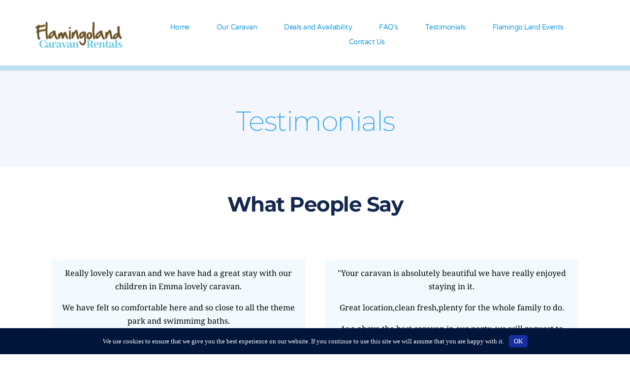

--- FILE ---
content_type: text/html; charset=UTF-8
request_url: https://flamingolandcaravanrental.com/category/testimonials/
body_size: 23273
content:
<!DOCTYPE html>
<html lang="en-GB">
<head>
    <meta charset="UTF-8">
    <link rel="profile" href="http://gmpg.org/xfn/11">
    <link rel="pingback" href="https://flamingolandcaravanrental.com/xmlrpc.php">
	<title>Testimonials Archives - Flamingoland Caravan Rental</title><meta name='robots' content='index, follow, max-image-preview:large, max-snippet:-1, max-video-preview:-1' />

	<!-- This site is optimized with the Yoast SEO plugin v25.6 - https://yoast.com/wordpress/plugins/seo/ -->
	<link rel="canonical" href="https://flamingolandcaravanrental.com/category/testimonials/" />
	<link rel="next" href="https://flamingolandcaravanrental.com/category/testimonials/page/2/" />
	<meta property="og:locale" content="en_GB" />
	<meta property="og:type" content="article" />
	<meta property="og:title" content="Testimonials Archives - Flamingoland Caravan Rental" />
	<meta property="og:url" content="https://flamingolandcaravanrental.com/category/testimonials/" />
	<meta property="og:site_name" content="Flamingoland Caravan Rental" />
	<meta name="twitter:card" content="summary_large_image" />
	<script type="application/ld+json" class="yoast-schema-graph">{"@context":"https://schema.org","@graph":[{"@type":"CollectionPage","@id":"https://flamingolandcaravanrental.com/category/testimonials/","url":"https://flamingolandcaravanrental.com/category/testimonials/","name":"Testimonials Archives - Flamingoland Caravan Rental","isPartOf":{"@id":"https://flamingolandcaravanrental.com/#website"},"breadcrumb":{"@id":"https://flamingolandcaravanrental.com/category/testimonials/#breadcrumb"},"inLanguage":"en-GB"},{"@type":"BreadcrumbList","@id":"https://flamingolandcaravanrental.com/category/testimonials/#breadcrumb","itemListElement":[{"@type":"ListItem","position":1,"name":"Home","item":"https://flamingolandcaravanrental.com/"},{"@type":"ListItem","position":2,"name":"Testimonials"}]},{"@type":"WebSite","@id":"https://flamingolandcaravanrental.com/#website","url":"https://flamingolandcaravanrental.com/","name":"Flamingoland Caravan Rental","description":"Caravan to rent at Flamingo Land, North Yorkshire","publisher":{"@id":"https://flamingolandcaravanrental.com/#organization"},"potentialAction":[{"@type":"SearchAction","target":{"@type":"EntryPoint","urlTemplate":"https://flamingolandcaravanrental.com/?s={search_term_string}"},"query-input":{"@type":"PropertyValueSpecification","valueRequired":true,"valueName":"search_term_string"}}],"inLanguage":"en-GB"},{"@type":"Organization","@id":"https://flamingolandcaravanrental.com/#organization","name":"Flamingoland Caravan Rental","url":"https://flamingolandcaravanrental.com/","logo":{"@type":"ImageObject","inLanguage":"en-GB","@id":"https://flamingolandcaravanrental.com/#/schema/logo/image/","url":"https://flamingolandcaravanrental.com/wp-content/uploads/sites/8/2019/04/Flamingoland-Caravan-Rentalslogo.png","contentUrl":"https://flamingolandcaravanrental.com/wp-content/uploads/sites/8/2019/04/Flamingoland-Caravan-Rentalslogo.png","width":258,"height":85,"caption":"Flamingoland Caravan Rental"},"image":{"@id":"https://flamingolandcaravanrental.com/#/schema/logo/image/"},"sameAs":["https://www.facebook.com/groups/1177556348951785"]}]}</script>
	<!-- / Yoast SEO plugin. -->


<link rel='dns-prefetch' href='//fonts.bunny.net' />
<link rel="alternate" type="application/rss+xml" title="Flamingoland Caravan Rental &raquo; Testimonials Category Feed" href="https://flamingolandcaravanrental.com/category/testimonials/feed/" />
		<!-- This site uses the Google Analytics by ExactMetrics plugin v8.11.1 - Using Analytics tracking - https://www.exactmetrics.com/ -->
							<script src="//www.googletagmanager.com/gtag/js?id=G-RQG0WX12SP"  data-cfasync="false" data-wpfc-render="false" type="text/javascript" async></script>
			<script data-cfasync="false" data-wpfc-render="false" type="text/javascript">
				var em_version = '8.11.1';
				var em_track_user = true;
				var em_no_track_reason = '';
								var ExactMetricsDefaultLocations = {"page_location":"https:\/\/flamingolandcaravanrental.com\/category\/testimonials\/"};
								if ( typeof ExactMetricsPrivacyGuardFilter === 'function' ) {
					var ExactMetricsLocations = (typeof ExactMetricsExcludeQuery === 'object') ? ExactMetricsPrivacyGuardFilter( ExactMetricsExcludeQuery ) : ExactMetricsPrivacyGuardFilter( ExactMetricsDefaultLocations );
				} else {
					var ExactMetricsLocations = (typeof ExactMetricsExcludeQuery === 'object') ? ExactMetricsExcludeQuery : ExactMetricsDefaultLocations;
				}

								var disableStrs = [
										'ga-disable-G-RQG0WX12SP',
									];

				/* Function to detect opted out users */
				function __gtagTrackerIsOptedOut() {
					for (var index = 0; index < disableStrs.length; index++) {
						if (document.cookie.indexOf(disableStrs[index] + '=true') > -1) {
							return true;
						}
					}

					return false;
				}

				/* Disable tracking if the opt-out cookie exists. */
				if (__gtagTrackerIsOptedOut()) {
					for (var index = 0; index < disableStrs.length; index++) {
						window[disableStrs[index]] = true;
					}
				}

				/* Opt-out function */
				function __gtagTrackerOptout() {
					for (var index = 0; index < disableStrs.length; index++) {
						document.cookie = disableStrs[index] + '=true; expires=Thu, 31 Dec 2099 23:59:59 UTC; path=/';
						window[disableStrs[index]] = true;
					}
				}

				if ('undefined' === typeof gaOptout) {
					function gaOptout() {
						__gtagTrackerOptout();
					}
				}
								window.dataLayer = window.dataLayer || [];

				window.ExactMetricsDualTracker = {
					helpers: {},
					trackers: {},
				};
				if (em_track_user) {
					function __gtagDataLayer() {
						dataLayer.push(arguments);
					}

					function __gtagTracker(type, name, parameters) {
						if (!parameters) {
							parameters = {};
						}

						if (parameters.send_to) {
							__gtagDataLayer.apply(null, arguments);
							return;
						}

						if (type === 'event') {
														parameters.send_to = exactmetrics_frontend.v4_id;
							var hookName = name;
							if (typeof parameters['event_category'] !== 'undefined') {
								hookName = parameters['event_category'] + ':' + name;
							}

							if (typeof ExactMetricsDualTracker.trackers[hookName] !== 'undefined') {
								ExactMetricsDualTracker.trackers[hookName](parameters);
							} else {
								__gtagDataLayer('event', name, parameters);
							}
							
						} else {
							__gtagDataLayer.apply(null, arguments);
						}
					}

					__gtagTracker('js', new Date());
					__gtagTracker('set', {
						'developer_id.dNDMyYj': true,
											});
					if ( ExactMetricsLocations.page_location ) {
						__gtagTracker('set', ExactMetricsLocations);
					}
										__gtagTracker('config', 'G-RQG0WX12SP', {"forceSSL":"true"} );
										window.gtag = __gtagTracker;										(function () {
						/* https://developers.google.com/analytics/devguides/collection/analyticsjs/ */
						/* ga and __gaTracker compatibility shim. */
						var noopfn = function () {
							return null;
						};
						var newtracker = function () {
							return new Tracker();
						};
						var Tracker = function () {
							return null;
						};
						var p = Tracker.prototype;
						p.get = noopfn;
						p.set = noopfn;
						p.send = function () {
							var args = Array.prototype.slice.call(arguments);
							args.unshift('send');
							__gaTracker.apply(null, args);
						};
						var __gaTracker = function () {
							var len = arguments.length;
							if (len === 0) {
								return;
							}
							var f = arguments[len - 1];
							if (typeof f !== 'object' || f === null || typeof f.hitCallback !== 'function') {
								if ('send' === arguments[0]) {
									var hitConverted, hitObject = false, action;
									if ('event' === arguments[1]) {
										if ('undefined' !== typeof arguments[3]) {
											hitObject = {
												'eventAction': arguments[3],
												'eventCategory': arguments[2],
												'eventLabel': arguments[4],
												'value': arguments[5] ? arguments[5] : 1,
											}
										}
									}
									if ('pageview' === arguments[1]) {
										if ('undefined' !== typeof arguments[2]) {
											hitObject = {
												'eventAction': 'page_view',
												'page_path': arguments[2],
											}
										}
									}
									if (typeof arguments[2] === 'object') {
										hitObject = arguments[2];
									}
									if (typeof arguments[5] === 'object') {
										Object.assign(hitObject, arguments[5]);
									}
									if ('undefined' !== typeof arguments[1].hitType) {
										hitObject = arguments[1];
										if ('pageview' === hitObject.hitType) {
											hitObject.eventAction = 'page_view';
										}
									}
									if (hitObject) {
										action = 'timing' === arguments[1].hitType ? 'timing_complete' : hitObject.eventAction;
										hitConverted = mapArgs(hitObject);
										__gtagTracker('event', action, hitConverted);
									}
								}
								return;
							}

							function mapArgs(args) {
								var arg, hit = {};
								var gaMap = {
									'eventCategory': 'event_category',
									'eventAction': 'event_action',
									'eventLabel': 'event_label',
									'eventValue': 'event_value',
									'nonInteraction': 'non_interaction',
									'timingCategory': 'event_category',
									'timingVar': 'name',
									'timingValue': 'value',
									'timingLabel': 'event_label',
									'page': 'page_path',
									'location': 'page_location',
									'title': 'page_title',
									'referrer' : 'page_referrer',
								};
								for (arg in args) {
																		if (!(!args.hasOwnProperty(arg) || !gaMap.hasOwnProperty(arg))) {
										hit[gaMap[arg]] = args[arg];
									} else {
										hit[arg] = args[arg];
									}
								}
								return hit;
							}

							try {
								f.hitCallback();
							} catch (ex) {
							}
						};
						__gaTracker.create = newtracker;
						__gaTracker.getByName = newtracker;
						__gaTracker.getAll = function () {
							return [];
						};
						__gaTracker.remove = noopfn;
						__gaTracker.loaded = true;
						window['__gaTracker'] = __gaTracker;
					})();
									} else {
										console.log("");
					(function () {
						function __gtagTracker() {
							return null;
						}

						window['__gtagTracker'] = __gtagTracker;
						window['gtag'] = __gtagTracker;
					})();
									}
			</script>
							<!-- / Google Analytics by ExactMetrics -->
		<link rel='stylesheet' id='wp-block-library-css' href='https://flamingolandcaravanrental.com/wp-includes/css/dist/block-library/style.min.css?ver=ecd171bf0ed3f2f4d6039d7ea541c7a9' type='text/css' media='all' />
<style id='safe-svg-svg-icon-style-inline-css' type='text/css'>
.safe-svg-cover{text-align:center}.safe-svg-cover .safe-svg-inside{display:inline-block;max-width:100%}.safe-svg-cover svg{fill:currentColor;height:100%;max-height:100%;max-width:100%;width:100%}

</style>
<style id='classic-theme-styles-inline-css' type='text/css'>
/*! This file is auto-generated */
.wp-block-button__link{color:#fff;background-color:#32373c;border-radius:9999px;box-shadow:none;text-decoration:none;padding:calc(.667em + 2px) calc(1.333em + 2px);font-size:1.125em}.wp-block-file__button{background:#32373c;color:#fff;text-decoration:none}
</style>
<style id='global-styles-inline-css' type='text/css'>
:root{--wp--preset--aspect-ratio--square: 1;--wp--preset--aspect-ratio--4-3: 4/3;--wp--preset--aspect-ratio--3-4: 3/4;--wp--preset--aspect-ratio--3-2: 3/2;--wp--preset--aspect-ratio--2-3: 2/3;--wp--preset--aspect-ratio--16-9: 16/9;--wp--preset--aspect-ratio--9-16: 9/16;--wp--preset--color--black: #000000;--wp--preset--color--cyan-bluish-gray: #abb8c3;--wp--preset--color--white: #ffffff;--wp--preset--color--pale-pink: #f78da7;--wp--preset--color--vivid-red: #cf2e2e;--wp--preset--color--luminous-vivid-orange: #ff6900;--wp--preset--color--luminous-vivid-amber: #fcb900;--wp--preset--color--light-green-cyan: #7bdcb5;--wp--preset--color--vivid-green-cyan: #00d084;--wp--preset--color--pale-cyan-blue: #8ed1fc;--wp--preset--color--vivid-cyan-blue: #0693e3;--wp--preset--color--vivid-purple: #9b51e0;--wp--preset--gradient--vivid-cyan-blue-to-vivid-purple: linear-gradient(135deg,rgba(6,147,227,1) 0%,rgb(155,81,224) 100%);--wp--preset--gradient--light-green-cyan-to-vivid-green-cyan: linear-gradient(135deg,rgb(122,220,180) 0%,rgb(0,208,130) 100%);--wp--preset--gradient--luminous-vivid-amber-to-luminous-vivid-orange: linear-gradient(135deg,rgba(252,185,0,1) 0%,rgba(255,105,0,1) 100%);--wp--preset--gradient--luminous-vivid-orange-to-vivid-red: linear-gradient(135deg,rgba(255,105,0,1) 0%,rgb(207,46,46) 100%);--wp--preset--gradient--very-light-gray-to-cyan-bluish-gray: linear-gradient(135deg,rgb(238,238,238) 0%,rgb(169,184,195) 100%);--wp--preset--gradient--cool-to-warm-spectrum: linear-gradient(135deg,rgb(74,234,220) 0%,rgb(151,120,209) 20%,rgb(207,42,186) 40%,rgb(238,44,130) 60%,rgb(251,105,98) 80%,rgb(254,248,76) 100%);--wp--preset--gradient--blush-light-purple: linear-gradient(135deg,rgb(255,206,236) 0%,rgb(152,150,240) 100%);--wp--preset--gradient--blush-bordeaux: linear-gradient(135deg,rgb(254,205,165) 0%,rgb(254,45,45) 50%,rgb(107,0,62) 100%);--wp--preset--gradient--luminous-dusk: linear-gradient(135deg,rgb(255,203,112) 0%,rgb(199,81,192) 50%,rgb(65,88,208) 100%);--wp--preset--gradient--pale-ocean: linear-gradient(135deg,rgb(255,245,203) 0%,rgb(182,227,212) 50%,rgb(51,167,181) 100%);--wp--preset--gradient--electric-grass: linear-gradient(135deg,rgb(202,248,128) 0%,rgb(113,206,126) 100%);--wp--preset--gradient--midnight: linear-gradient(135deg,rgb(2,3,129) 0%,rgb(40,116,252) 100%);--wp--preset--font-size--small: 13px;--wp--preset--font-size--medium: 20px;--wp--preset--font-size--large: 36px;--wp--preset--font-size--x-large: 42px;--wp--preset--spacing--20: 0.44rem;--wp--preset--spacing--30: 0.67rem;--wp--preset--spacing--40: 1rem;--wp--preset--spacing--50: 1.5rem;--wp--preset--spacing--60: 2.25rem;--wp--preset--spacing--70: 3.38rem;--wp--preset--spacing--80: 5.06rem;--wp--preset--shadow--natural: 6px 6px 9px rgba(0, 0, 0, 0.2);--wp--preset--shadow--deep: 12px 12px 50px rgba(0, 0, 0, 0.4);--wp--preset--shadow--sharp: 6px 6px 0px rgba(0, 0, 0, 0.2);--wp--preset--shadow--outlined: 6px 6px 0px -3px rgba(255, 255, 255, 1), 6px 6px rgba(0, 0, 0, 1);--wp--preset--shadow--crisp: 6px 6px 0px rgba(0, 0, 0, 1);}:where(.is-layout-flex){gap: 0.5em;}:where(.is-layout-grid){gap: 0.5em;}body .is-layout-flex{display: flex;}.is-layout-flex{flex-wrap: wrap;align-items: center;}.is-layout-flex > :is(*, div){margin: 0;}body .is-layout-grid{display: grid;}.is-layout-grid > :is(*, div){margin: 0;}:where(.wp-block-columns.is-layout-flex){gap: 2em;}:where(.wp-block-columns.is-layout-grid){gap: 2em;}:where(.wp-block-post-template.is-layout-flex){gap: 1.25em;}:where(.wp-block-post-template.is-layout-grid){gap: 1.25em;}.has-black-color{color: var(--wp--preset--color--black) !important;}.has-cyan-bluish-gray-color{color: var(--wp--preset--color--cyan-bluish-gray) !important;}.has-white-color{color: var(--wp--preset--color--white) !important;}.has-pale-pink-color{color: var(--wp--preset--color--pale-pink) !important;}.has-vivid-red-color{color: var(--wp--preset--color--vivid-red) !important;}.has-luminous-vivid-orange-color{color: var(--wp--preset--color--luminous-vivid-orange) !important;}.has-luminous-vivid-amber-color{color: var(--wp--preset--color--luminous-vivid-amber) !important;}.has-light-green-cyan-color{color: var(--wp--preset--color--light-green-cyan) !important;}.has-vivid-green-cyan-color{color: var(--wp--preset--color--vivid-green-cyan) !important;}.has-pale-cyan-blue-color{color: var(--wp--preset--color--pale-cyan-blue) !important;}.has-vivid-cyan-blue-color{color: var(--wp--preset--color--vivid-cyan-blue) !important;}.has-vivid-purple-color{color: var(--wp--preset--color--vivid-purple) !important;}.has-black-background-color{background-color: var(--wp--preset--color--black) !important;}.has-cyan-bluish-gray-background-color{background-color: var(--wp--preset--color--cyan-bluish-gray) !important;}.has-white-background-color{background-color: var(--wp--preset--color--white) !important;}.has-pale-pink-background-color{background-color: var(--wp--preset--color--pale-pink) !important;}.has-vivid-red-background-color{background-color: var(--wp--preset--color--vivid-red) !important;}.has-luminous-vivid-orange-background-color{background-color: var(--wp--preset--color--luminous-vivid-orange) !important;}.has-luminous-vivid-amber-background-color{background-color: var(--wp--preset--color--luminous-vivid-amber) !important;}.has-light-green-cyan-background-color{background-color: var(--wp--preset--color--light-green-cyan) !important;}.has-vivid-green-cyan-background-color{background-color: var(--wp--preset--color--vivid-green-cyan) !important;}.has-pale-cyan-blue-background-color{background-color: var(--wp--preset--color--pale-cyan-blue) !important;}.has-vivid-cyan-blue-background-color{background-color: var(--wp--preset--color--vivid-cyan-blue) !important;}.has-vivid-purple-background-color{background-color: var(--wp--preset--color--vivid-purple) !important;}.has-black-border-color{border-color: var(--wp--preset--color--black) !important;}.has-cyan-bluish-gray-border-color{border-color: var(--wp--preset--color--cyan-bluish-gray) !important;}.has-white-border-color{border-color: var(--wp--preset--color--white) !important;}.has-pale-pink-border-color{border-color: var(--wp--preset--color--pale-pink) !important;}.has-vivid-red-border-color{border-color: var(--wp--preset--color--vivid-red) !important;}.has-luminous-vivid-orange-border-color{border-color: var(--wp--preset--color--luminous-vivid-orange) !important;}.has-luminous-vivid-amber-border-color{border-color: var(--wp--preset--color--luminous-vivid-amber) !important;}.has-light-green-cyan-border-color{border-color: var(--wp--preset--color--light-green-cyan) !important;}.has-vivid-green-cyan-border-color{border-color: var(--wp--preset--color--vivid-green-cyan) !important;}.has-pale-cyan-blue-border-color{border-color: var(--wp--preset--color--pale-cyan-blue) !important;}.has-vivid-cyan-blue-border-color{border-color: var(--wp--preset--color--vivid-cyan-blue) !important;}.has-vivid-purple-border-color{border-color: var(--wp--preset--color--vivid-purple) !important;}.has-vivid-cyan-blue-to-vivid-purple-gradient-background{background: var(--wp--preset--gradient--vivid-cyan-blue-to-vivid-purple) !important;}.has-light-green-cyan-to-vivid-green-cyan-gradient-background{background: var(--wp--preset--gradient--light-green-cyan-to-vivid-green-cyan) !important;}.has-luminous-vivid-amber-to-luminous-vivid-orange-gradient-background{background: var(--wp--preset--gradient--luminous-vivid-amber-to-luminous-vivid-orange) !important;}.has-luminous-vivid-orange-to-vivid-red-gradient-background{background: var(--wp--preset--gradient--luminous-vivid-orange-to-vivid-red) !important;}.has-very-light-gray-to-cyan-bluish-gray-gradient-background{background: var(--wp--preset--gradient--very-light-gray-to-cyan-bluish-gray) !important;}.has-cool-to-warm-spectrum-gradient-background{background: var(--wp--preset--gradient--cool-to-warm-spectrum) !important;}.has-blush-light-purple-gradient-background{background: var(--wp--preset--gradient--blush-light-purple) !important;}.has-blush-bordeaux-gradient-background{background: var(--wp--preset--gradient--blush-bordeaux) !important;}.has-luminous-dusk-gradient-background{background: var(--wp--preset--gradient--luminous-dusk) !important;}.has-pale-ocean-gradient-background{background: var(--wp--preset--gradient--pale-ocean) !important;}.has-electric-grass-gradient-background{background: var(--wp--preset--gradient--electric-grass) !important;}.has-midnight-gradient-background{background: var(--wp--preset--gradient--midnight) !important;}.has-small-font-size{font-size: var(--wp--preset--font-size--small) !important;}.has-medium-font-size{font-size: var(--wp--preset--font-size--medium) !important;}.has-large-font-size{font-size: var(--wp--preset--font-size--large) !important;}.has-x-large-font-size{font-size: var(--wp--preset--font-size--x-large) !important;}
:where(.wp-block-post-template.is-layout-flex){gap: 1.25em;}:where(.wp-block-post-template.is-layout-grid){gap: 1.25em;}
:where(.wp-block-columns.is-layout-flex){gap: 2em;}:where(.wp-block-columns.is-layout-grid){gap: 2em;}
:root :where(.wp-block-pullquote){font-size: 1.5em;line-height: 1.6;}
</style>
<link rel='stylesheet' id='branda-cookie-notice-front-css' href='https://flamingolandcaravanrental.com/wp-content/plugins/branda-white-labeling/inc/modules/front-end/assets/css/cookie-notice.css?ver=3.4.9' type='text/css' media='all' />
<link rel='stylesheet' id='brizy-asset-google-10-css'  class="brz-link brz-link-google" type="text/css" href='https://fonts.bunny.net/css?family=NTR%3Aregular%7CJosefin+Sans%3A100%2C100italic%2C300%2C300italic%2Cregular%2Citalic%2C600%2C600italic%2C700%2C700italic%7CLato%3A100%2C100italic%2C300%2C300italic%2Cregular%2Citalic%2C700%2C700italic%2C900%2C900italic%7CNoto+Serif%3Aregular%2Citalic%2C700%2C700italic%7CMontserrat%3A100%2C100italic%2C200%2C200italic%2C300%2C300italic%2Cregular%2Citalic%2C500%2C500italic%2C600%2C600italic%2C700%2C700italic%2C800%2C800italic%2C900%2C900italic%7CABeeZee%3Aregular%2Citalic&#038;subset=arabic%2Cbengali%2Ccyrillic%2Ccyrillic-ext%2Cdevanagari%2Cgreek%2Cgreek-ext%2Cgujarati%2Chebrew%2Ckhmer%2Ckorean%2Clatin-ext%2Ctamil%2Ctelugu%2Cthai%2Cvietnamese&#038;display=swap&#038;ver=2.4.45' type='text/css' media='all' />
<link rel='stylesheet' id='brizy-asset-group-3-20-css'  class="brz-link brz-link-preview-lib" data-brz-group="group-3" href='https://flamingolandcaravanrental.com/wp-content/plugins/brizy/public/editor-build/282-wp/editor/css/group-3.min.css?ver=2.4.45' type='text/css' media='all' />
<link rel='stylesheet' id='brizy-asset-group-2-21-css'  class="brz-link brz-link-preview-lib-pro" data-brz-group="group-2" href='https://flamingolandcaravanrental.com/wp-content/plugins/brizy-pro/public/editor-build/156-wp/css/group-2-pro.min.css?ver=2.4.38' type='text/css' media='all' />
<link rel='stylesheet' id='brizy-asset-main-30-css'  class="brz-link brz-link-preview-pro" href='https://flamingolandcaravanrental.com/wp-content/plugins/brizy-pro/public/editor-build/156-wp/css/preview.pro.min.css?ver=2.4.38' type='text/css' media='all' />
<style id='brizy-asset-main-30-inline-css' type='text/css'>
.brz .brz-cp-color1, .brz .brz-bcp-color1{color: rgb(var(--brz-global-color1));} .brz .brz-bgp-color1{background-color: rgb(var(--brz-global-color1));}.brz .brz-cp-color2, .brz .brz-bcp-color2{color: rgb(var(--brz-global-color2));} .brz .brz-bgp-color2{background-color: rgb(var(--brz-global-color2));}.brz .brz-cp-color3, .brz .brz-bcp-color3{color: rgb(var(--brz-global-color3));} .brz .brz-bgp-color3{background-color: rgb(var(--brz-global-color3));}.brz .brz-cp-color4, .brz .brz-bcp-color4{color: rgb(var(--brz-global-color4));} .brz .brz-bgp-color4{background-color: rgb(var(--brz-global-color4));}.brz .brz-cp-color5, .brz .brz-bcp-color5{color: rgb(var(--brz-global-color5));} .brz .brz-bgp-color5{background-color: rgb(var(--brz-global-color5));}.brz .brz-cp-color6, .brz .brz-bcp-color6{color: rgb(var(--brz-global-color6));} .brz .brz-bgp-color6{background-color: rgb(var(--brz-global-color6));}.brz .brz-cp-color7, .brz .brz-bcp-color7{color: rgb(var(--brz-global-color7));} .brz .brz-bgp-color7{background-color: rgb(var(--brz-global-color7));}.brz .brz-cp-color8, .brz .brz-bcp-color8{color: rgb(var(--brz-global-color8));} .brz .brz-bgp-color8{background-color: rgb(var(--brz-global-color8));}:root{--brz-global-color1:25, 27, 33;--brz-global-color2:20, 40, 80;--brz-global-color3:35, 157, 219;--brz-global-color4:102, 115, 141;--brz-global-color5:189, 225, 244;--brz-global-color6:238, 240, 242;--brz-global-color7:115, 119, 127;--brz-global-color8:255, 255, 255;}:root{--brz-paragraphfontfamily:'Noto Serif', serif;--brz-paragraphfontsize:16px;--brz-paragraphfontsizesuffix:undefined;--brz-paragraphfontweight:300;--brz-paragraphletterspacing:0px;--brz-paragraphlineheight:1.7;--brz-paragraphfontvariation:"wght" 400, "wdth" 100, "SOFT" 0;--brz-paragraphtabletfontsize:15px;--brz-paragraphtabletfontweight:300;--brz-paragraphtabletletterspacing:0px;--brz-paragraphtabletlineheight:1.6;--brz-paragraphtabletfontvariation:"wght" 400, "wdth" 100, "SOFT" 0;--brz-paragraphmobilefontsize:15px;--brz-paragraphmobilefontweight:300;--brz-paragraphmobileletterspacing:0px;--brz-paragraphmobilelineheight:1.6;--brz-paragraphtabletfontvariation:"wght" 400, "wdth" 100, "SOFT" 0;--brz-paragraphmobilefontvariation:"wght" 400, "wdth" 100, "SOFT" 0;--brz-paragraphstoryfontsize:3.68%;--brz-subtitlefontfamily:'Noto Serif', serif;--brz-subtitlefontsize:18px;--brz-subtitlefontsizesuffix:px;--brz-subtitlefontweight:300;--brz-subtitleletterspacing:0px;--brz-subtitlelineheight:1.5;--brz-subtitlefontvariation:"wght" 400, "wdth" 100, "SOFT" 0;--brz-subtitletabletfontsize:17px;--brz-subtitletabletfontweight:300;--brz-subtitletabletletterspacing:0px;--brz-subtitletabletlineheight:1.5;--brz-subtitletabletfontvariation:"wght" 400, "wdth" 100, "SOFT" 0;--brz-subtitlemobilefontsize:17px;--brz-subtitlemobilefontweight:300;--brz-subtitlemobileletterspacing:0px;--brz-subtitlemobilelineheight:1.5;--brz-subtitletabletfontvariation:"wght" 400, "wdth" 100, "SOFT" 0;--brz-subtitlemobilefontvariation:"wght" 400, "wdth" 100, "SOFT" 0;--brz-subtitlestoryfontsize:4.140000000000001%;--brz-abovetitlefontfamily:'Montserrat', sans-serif;--brz-abovetitlefontsize:16px;--brz-abovetitlefontsizesuffix:px;--brz-abovetitlefontweight:400;--brz-abovetitleletterspacing:2px;--brz-abovetitlelineheight:1.7;--brz-abovetitlefontvariation:"wght" 400, "wdth" 100, "SOFT" 0;--brz-abovetitletabletfontsize:15px;--brz-abovetitletabletfontweight:400;--brz-abovetitletabletletterspacing:2px;--brz-abovetitletabletlineheight:1.7;--brz-abovetitletabletfontvariation:"wght" 400, "wdth" 100, "SOFT" 0;--brz-abovetitlemobilefontsize:13px;--brz-abovetitlemobilefontweight:400;--brz-abovetitlemobileletterspacing:2px;--brz-abovetitlemobilelineheight:1.7;--brz-abovetitletabletfontvariation:"wght" 400, "wdth" 100, "SOFT" 0;--brz-abovetitlemobilefontvariation:"wght" 400, "wdth" 100, "SOFT" 0;--brz-abovetitlestoryfontsize:3.68%;--brz-heading1fontfamily:'Montserrat', sans-serif;--brz-heading1fontsize:56px;--brz-heading1fontsizesuffix:undefined;--brz-heading1fontweight:200;--brz-heading1letterspacing:-1.5px;--brz-heading1lineheight:1.3;--brz-heading1fontvariation:"wght" 400, "wdth" 100, "SOFT" 0;--brz-heading1tabletfontsize:40px;--brz-heading1tabletfontweight:200;--brz-heading1tabletletterspacing:-1px;--brz-heading1tabletlineheight:1.3;--brz-heading1tabletfontvariation:"wght" 400, "wdth" 100, "SOFT" 0;--brz-heading1mobilefontsize:34px;--brz-heading1mobilefontweight:200;--brz-heading1mobileletterspacing:-1px;--brz-heading1mobilelineheight:1.3;--brz-heading1tabletfontvariation:"wght" 400, "wdth" 100, "SOFT" 0;--brz-heading1mobilefontvariation:"wght" 400, "wdth" 100, "SOFT" 0;--brz-heading1storyfontsize:12.88%;--brz-heading2fontfamily:'Montserrat', sans-serif;--brz-heading2fontsize:42px;--brz-heading2fontsizesuffix:undefined;--brz-heading2fontweight:700;--brz-heading2letterspacing:-1.5px;--brz-heading2lineheight:1.3;--brz-heading2fontvariation:"wght" 400, "wdth" 100, "SOFT" 0;--brz-heading2tabletfontsize:35px;--brz-heading2tabletfontweight:700;--brz-heading2tabletletterspacing:-0.5px;--brz-heading2tabletlineheight:1.3;--brz-heading2tabletfontvariation:"wght" 400, "wdth" 100, "SOFT" 0;--brz-heading2mobilefontsize:29px;--brz-heading2mobilefontweight:700;--brz-heading2mobileletterspacing:-0.5px;--brz-heading2mobilelineheight:1.3;--brz-heading2tabletfontvariation:"wght" 400, "wdth" 100, "SOFT" 0;--brz-heading2mobilefontvariation:"wght" 400, "wdth" 100, "SOFT" 0;--brz-heading2storyfontsize:9.66%;--brz-heading3fontfamily:'Montserrat', sans-serif;--brz-heading3fontsize:32px;--brz-heading3fontsizesuffix:undefined;--brz-heading3fontweight:600;--brz-heading3letterspacing:-1px;--brz-heading3lineheight:1.3;--brz-heading3fontvariation:"wght" 400, "wdth" 100, "SOFT" 0;--brz-heading3tabletfontsize:27px;--brz-heading3tabletfontweight:600;--brz-heading3tabletletterspacing:0px;--brz-heading3tabletlineheight:1.3;--brz-heading3tabletfontvariation:"wght" 400, "wdth" 100, "SOFT" 0;--brz-heading3mobilefontsize:22px;--brz-heading3mobilefontweight:600;--brz-heading3mobileletterspacing:0px;--brz-heading3mobilelineheight:1.3;--brz-heading3tabletfontvariation:"wght" 400, "wdth" 100, "SOFT" 0;--brz-heading3mobilefontvariation:"wght" 400, "wdth" 100, "SOFT" 0;--brz-heading3storyfontsize:7.36%;--brz-heading4fontfamily:'Montserrat', sans-serif;--brz-heading4fontsize:26px;--brz-heading4fontsizesuffix:undefined;--brz-heading4fontweight:500;--brz-heading4letterspacing:-1px;--brz-heading4lineheight:1.4;--brz-heading4fontvariation:"wght" 400, "wdth" 100, "SOFT" 0;--brz-heading4tabletfontsize:24px;--brz-heading4tabletfontweight:500;--brz-heading4tabletletterspacing:0px;--brz-heading4tabletlineheight:1.4;--brz-heading4tabletfontvariation:"wght" 400, "wdth" 100, "SOFT" 0;--brz-heading4mobilefontsize:21px;--brz-heading4mobilefontweight:500;--brz-heading4mobileletterspacing:0px;--brz-heading4mobilelineheight:1.4;--brz-heading4tabletfontvariation:"wght" 400, "wdth" 100, "SOFT" 0;--brz-heading4mobilefontvariation:"wght" 400, "wdth" 100, "SOFT" 0;--brz-heading4storyfontsize:5.98%;--brz-heading5fontfamily:'Montserrat', sans-serif;--brz-heading5fontsize:19px;--brz-heading5fontsizesuffix:undefined;--brz-heading5fontweight:500;--brz-heading5letterspacing:0px;--brz-heading5lineheight:1.5;--brz-heading5fontvariation:"wght" 400, "wdth" 100, "SOFT" 0;--brz-heading5tabletfontsize:19px;--brz-heading5tabletfontweight:500;--brz-heading5tabletletterspacing:0px;--brz-heading5tabletlineheight:1.4;--brz-heading5tabletfontvariation:"wght" 400, "wdth" 100, "SOFT" 0;--brz-heading5mobilefontsize:18px;--brz-heading5mobilefontweight:500;--brz-heading5mobileletterspacing:0px;--brz-heading5mobilelineheight:1.4;--brz-heading5tabletfontvariation:"wght" 400, "wdth" 100, "SOFT" 0;--brz-heading5mobilefontvariation:"wght" 400, "wdth" 100, "SOFT" 0;--brz-heading5storyfontsize:4.37%;--brz-heading6fontfamily:'Montserrat', sans-serif;--brz-heading6fontsize:16px;--brz-heading6fontsizesuffix:undefined;--brz-heading6fontweight:500;--brz-heading6letterspacing:0px;--brz-heading6lineheight:1.5;--brz-heading6fontvariation:"wght" 400, "wdth" 100, "SOFT" 0;--brz-heading6tabletfontsize:16px;--brz-heading6tabletfontweight:500;--brz-heading6tabletletterspacing:0px;--brz-heading6tabletlineheight:1.4;--brz-heading6tabletfontvariation:"wght" 400, "wdth" 100, "SOFT" 0;--brz-heading6mobilefontsize:16px;--brz-heading6mobilefontweight:500;--brz-heading6mobileletterspacing:0px;--brz-heading6mobilelineheight:1.4;--brz-heading6tabletfontvariation:"wght" 400, "wdth" 100, "SOFT" 0;--brz-heading6mobilefontvariation:"wght" 400, "wdth" 100, "SOFT" 0;--brz-heading6storyfontsize:3.68%;--brz-buttonfontfamily:'Montserrat', sans-serif;--brz-buttonfontsize:12px;--brz-buttonfontsizesuffix:undefined;--brz-buttonfontweight:600;--brz-buttonletterspacing:3px;--brz-buttonlineheight:1.8;--brz-buttonfontvariation:"wght" 400, "wdth" 100, "SOFT" 0;--brz-buttontabletfontsize:12px;--brz-buttontabletfontweight:600;--brz-buttontabletletterspacing:3px;--brz-buttontabletlineheight:1.8;--brz-buttontabletfontvariation:"wght" 400, "wdth" 100, "SOFT" 0;--brz-buttonmobilefontsize:12px;--brz-buttonmobilefontweight:600;--brz-buttonmobileletterspacing:3px;--brz-buttonmobilelineheight:1.8;--brz-buttontabletfontvariation:"wght" 400, "wdth" 100, "SOFT" 0;--brz-buttonmobilefontvariation:"wght" 400, "wdth" 100, "SOFT" 0;--brz-buttonstoryfontsize:2.7600000000000002%;}
.brz .brz-tp__dc-block-st1 p { font-family: 'Noto Serif', serif;font-size: 16undefined;font-weight: 300;letter-spacing: 0px;line-height: 1.7; }
@media (max-width: 991px) {.brz .brz-tp__dc-block-st1 p { font-family: 'Noto Serif', serif;font-size: 15undefined;font-weight: 300;letter-spacing: 0px;line-height: 1.6; } }
@media (max-width: 767px) {.brz .brz-tp__dc-block-st1 p { font-family: 'Noto Serif', serif;font-size: 15undefined;font-weight: 300;letter-spacing: 0px;line-height: 1.6; } }
.brz .brz-tp__dc-block-st1 h1 { font-family: 'Montserrat', sans-serif;font-size: 56undefined;font-weight: 200;letter-spacing: -1.5px;line-height: 1.3; }
@media (max-width: 991px) {.brz .brz-tp__dc-block-st1 h1 { font-family: 'Montserrat', sans-serif;font-size: 40undefined;font-weight: 200;letter-spacing: -1px;line-height: 1.3; } }
@media (max-width: 767px) {.brz .brz-tp__dc-block-st1 h1 { font-family: 'Montserrat', sans-serif;font-size: 34undefined;font-weight: 200;letter-spacing: -1px;line-height: 1.3; } }
.brz .brz-tp__dc-block-st1 h2 { font-family: 'Montserrat', sans-serif;font-size: 42undefined;font-weight: 700;letter-spacing: -1.5px;line-height: 1.3; }
@media (max-width: 991px) {.brz .brz-tp__dc-block-st1 h2 { font-family: 'Montserrat', sans-serif;font-size: 35undefined;font-weight: 700;letter-spacing: -0.5px;line-height: 1.3; } }
@media (max-width: 767px) {.brz .brz-tp__dc-block-st1 h2 { font-family: 'Montserrat', sans-serif;font-size: 29undefined;font-weight: 700;letter-spacing: -0.5px;line-height: 1.3; } }
.brz .brz-tp__dc-block-st1 h3 { font-family: 'Montserrat', sans-serif;font-size: 32undefined;font-weight: 600;letter-spacing: -1px;line-height: 1.3; }
@media (max-width: 991px) {.brz .brz-tp__dc-block-st1 h3 { font-family: 'Montserrat', sans-serif;font-size: 27undefined;font-weight: 600;letter-spacing: 0px;line-height: 1.3; } }
@media (max-width: 767px) {.brz .brz-tp__dc-block-st1 h3 { font-family: 'Montserrat', sans-serif;font-size: 22undefined;font-weight: 600;letter-spacing: 0px;line-height: 1.3; } }
.brz .brz-tp__dc-block-st1 h4 { font-family: 'Montserrat', sans-serif;font-size: 26undefined;font-weight: 500;letter-spacing: -1px;line-height: 1.4; }
@media (max-width: 991px) {.brz .brz-tp__dc-block-st1 h4 { font-family: 'Montserrat', sans-serif;font-size: 24undefined;font-weight: 500;letter-spacing: 0px;line-height: 1.4; } }
@media (max-width: 767px) {.brz .brz-tp__dc-block-st1 h4 { font-family: 'Montserrat', sans-serif;font-size: 21undefined;font-weight: 500;letter-spacing: 0px;line-height: 1.4; } }
.brz .brz-tp__dc-block-st1 h5 { font-family: 'Montserrat', sans-serif;font-size: 19undefined;font-weight: 500;letter-spacing: 0px;line-height: 1.5; }
@media (max-width: 991px) {.brz .brz-tp__dc-block-st1 h5 { font-family: 'Montserrat', sans-serif;font-size: 19undefined;font-weight: 500;letter-spacing: 0px;line-height: 1.4; } }
@media (max-width: 767px) {.brz .brz-tp__dc-block-st1 h5 { font-family: 'Montserrat', sans-serif;font-size: 18undefined;font-weight: 500;letter-spacing: 0px;line-height: 1.4; } }
.brz .brz-tp__dc-block-st1 h6 { font-family: 'Montserrat', sans-serif;font-size: 16undefined;font-weight: 500;letter-spacing: 0px;line-height: 1.5; }
@media (max-width: 991px) {.brz .brz-tp__dc-block-st1 h6 { font-family: 'Montserrat', sans-serif;font-size: 16undefined;font-weight: 500;letter-spacing: 0px;line-height: 1.4; } }
@media (max-width: 767px) {.brz .brz-tp__dc-block-st1 h6 { font-family: 'Montserrat', sans-serif;font-size: 16undefined;font-weight: 500;letter-spacing: 0px;line-height: 1.4; } }
</style>
<script type="text/javascript" src="https://flamingolandcaravanrental.com/wp-content/plugins/google-analytics-dashboard-for-wp/assets/js/frontend-gtag.min.js?ver=8.11.1" id="exactmetrics-frontend-script-js" async="async" data-wp-strategy="async"></script>
<script data-cfasync="false" data-wpfc-render="false" type="text/javascript" id='exactmetrics-frontend-script-js-extra'>/* <![CDATA[ */
var exactmetrics_frontend = {"js_events_tracking":"true","download_extensions":"zip,mp3,mpeg,pdf,docx,pptx,xlsx,rar","inbound_paths":"[{\"path\":\"\\\/go\\\/\",\"label\":\"affiliate\"},{\"path\":\"\\\/recommend\\\/\",\"label\":\"affiliate\"}]","home_url":"https:\/\/flamingolandcaravanrental.com","hash_tracking":"false","v4_id":"G-RQG0WX12SP"};/* ]]> */
</script>
<script type="text/javascript" src="https://flamingolandcaravanrental.com/wp-includes/js/jquery/jquery.min.js?ver=3.7.1" id="jquery-core-js"></script>
<script type="text/javascript" src="https://flamingolandcaravanrental.com/wp-includes/js/jquery/jquery-migrate.min.js?ver=3.4.1" id="jquery-migrate-js"></script>
<script type="text/javascript" id="brizy-preview-js-before">
/* <![CDATA[ */
var __CONFIG__ = {"serverTimestamp":1769098676,"currentUser":{"user_login":false,"user_email":false,"user_level":false,"user_firstname":false,"user_lastname":false,"display_name":false,"ID":0,"roles":[]}};
/* ]]> */
</script>
<link rel="https://api.w.org/" href="https://flamingolandcaravanrental.com/wp-json/" /><link rel="alternate" title="JSON" type="application/json" href="https://flamingolandcaravanrental.com/wp-json/wp/v2/categories/3" /><link rel="EditURI" type="application/rsd+xml" title="RSD" href="https://flamingolandcaravanrental.com/xmlrpc.php?rsd" />
<meta name="viewport" content="width=device-width, initial-scale=1">
<link class="brz-link brz-link-bunny-fonts-prefetch" rel="dns-prefetch" href="//fonts.bunny.net"> <link class="brz-link brz-link-bunny-fonts-preconnect" rel="preconnect" href="https://fonts.bunny.net/" crossorigin>
<style class="brz-style">@media(min-width:991px){.brz .brz-css-neHgL{display:block;}}@media(max-width:991px) and (min-width:768px){.brz .brz-css-neHgL{display:block;}}@media(max-width:767px){.brz .brz-css-neHgL{display:block;}}
.brz .brz-css-mB5st{padding:75px 0px 75px 0px;margin:0;}.brz .brz-css-mB5st > .brz-bg{border:0px solid rgba(102, 115, 141, 0);border-radius: 0px;}.brz .brz-css-mB5st > .brz-bg:after{box-shadow:none;}.brz .brz-css-mB5st > .brz-bg > .brz-bg-image{background-image:none;-webkit-mask-image: none;
                      mask-image: none;}.brz .brz-css-mB5st > .brz-bg > .brz-bg-image:after{content: "";background-image:none;}.brz .brz-css-mB5st > .brz-bg > .brz-bg-color{background-color:rgba(0, 0, 0, 0);background-image:none;-webkit-mask-image: none;
                      mask-image: none;}.brz .brz-css-mB5st > .brz-bg > .brz-bg-shape__top{background-size: 100% 100px; height: 100px;transform: scale(1.02) rotateX(0deg) rotateY(0deg);z-index: auto;}.brz .brz-css-mB5st > .brz-bg > .brz-bg-shape__top::after{background-image: none; -webkit-mask-image: none;background-size: 100% 100px; height: 100px;}.brz .brz-css-mB5st > .brz-bg > .brz-bg-shape__bottom{background-size: 100% 100px; height: 100px;transform: scale(1.02) rotateX(-180deg) rotateY(-180deg);z-index: auto;}.brz .brz-css-mB5st > .brz-bg > .brz-bg-shape__bottom::after{background-image: none; -webkit-mask-image: none;background-size: 100% 100px; height: 100px;}@media(max-width:991px) and (min-width:768px){.brz .brz-css-mB5st{padding:50px 15px 50px 15px;margin:0;}.brz .brz-css-mB5st > .brz-bg{border:0px solid rgba(102, 115, 141, 0);border-radius: 0px;}.brz .brz-css-mB5st > .brz-bg:after{box-shadow:none;}.brz .brz-css-mB5st > .brz-bg > .brz-bg-image{background-image:none;-webkit-mask-image: none;
                      mask-image: none;}.brz .brz-css-mB5st > .brz-bg > .brz-bg-image:after{content: "";background-image:none;}.brz .brz-css-mB5st > .brz-bg > .brz-bg-color{background-color:rgba(0, 0, 0, 0);background-image:none;-webkit-mask-image: none;
                      mask-image: none;}.brz .brz-css-mB5st > .brz-bg > .brz-bg-shape__top{background-size: 100% 100px; height: 100px;transform: scale(1.02) rotateX(0deg) rotateY(0deg);z-index: auto;}.brz .brz-css-mB5st > .brz-bg > .brz-bg-shape__top::after{background-image: none; -webkit-mask-image: none;background-size: 100% 100px; height: 100px;}.brz .brz-css-mB5st > .brz-bg > .brz-bg-shape__bottom{background-size: 100% 100px; height: 100px;transform: scale(1.02) rotateX(-180deg) rotateY(-180deg);z-index: auto;}.brz .brz-css-mB5st > .brz-bg > .brz-bg-shape__bottom::after{background-image: none; -webkit-mask-image: none;background-size: 100% 100px; height: 100px;}}@media(max-width:767px){.brz .brz-css-mB5st{padding:25px 15px 25px 15px;margin:0;}.brz .brz-css-mB5st > .brz-bg{border:0px solid rgba(102, 115, 141, 0);border-radius: 0px;}.brz .brz-css-mB5st > .brz-bg:after{box-shadow:none;}.brz .brz-css-mB5st > .brz-bg > .brz-bg-image{background-image:none;-webkit-mask-image: none;
                      mask-image: none;}.brz .brz-css-mB5st > .brz-bg > .brz-bg-image:after{content: "";background-image:none;}.brz .brz-css-mB5st > .brz-bg > .brz-bg-color{background-color:rgba(0, 0, 0, 0);background-image:none;-webkit-mask-image: none;
                      mask-image: none;}.brz .brz-css-mB5st > .brz-bg > .brz-bg-shape__top{background-size: 100% 100px; height: 100px;transform: scale(1.02) rotateX(0deg) rotateY(0deg);z-index: auto;}.brz .brz-css-mB5st > .brz-bg > .brz-bg-shape__top::after{background-image: none; -webkit-mask-image: none;background-size: 100% 100px; height: 100px;}.brz .brz-css-mB5st > .brz-bg > .brz-bg-shape__bottom{background-size: 100% 100px; height: 100px;transform: scale(1.02) rotateX(-180deg) rotateY(-180deg);z-index: auto;}.brz .brz-css-mB5st > .brz-bg > .brz-bg-shape__bottom::after{background-image: none; -webkit-mask-image: none;background-size: 100% 100px; height: 100px;}}
.brz .brz-css-xb8Oq{border:0px solid transparent;}@media(min-width:991px){.brz .brz-css-xb8Oq{max-width: calc(1 * var(--brz-section-container-max-width, 1170px));}}@media(max-width:991px) and (min-width:768px){.brz .brz-css-xb8Oq{border:0px solid transparent;}}@media(max-width:991px) and (min-width:768px){.brz .brz-css-xb8Oq{max-width: 100%;}}@media(max-width:767px){.brz .brz-css-xb8Oq{border:0px solid transparent;}}@media(max-width:767px){.brz .brz-css-xb8Oq{max-width: 100%;}}
.brz .brz-css-yHYmv{margin:0;z-index: auto;align-items:flex-start;}.brz .brz-css-yHYmv > .brz-bg{border:0px solid rgba(102, 115, 141, 0);border-radius: 0px;box-shadow:none;max-width:100%;mix-blend-mode:normal;}.brz .brz-css-yHYmv > .brz-bg > .brz-bg-image{background-image:none;display:block;-webkit-mask-image: none;
                      mask-image: none;}.brz .brz-css-yHYmv > .brz-bg > .brz-bg-image:after{content: "";background-image:none;}.brz .brz-css-yHYmv > .brz-bg > .brz-bg-color{background-color:rgba(0, 0, 0, 0);background-image:none;-webkit-mask-image: none;
                      mask-image: none;}.brz .brz-css-yHYmv > .brz-bg > .brz-bg-map{display:none;}.brz .brz-css-yHYmv > .brz-bg > .brz-bg-video{display:none;}.brz .brz-css-yHYmv > .brz-row{border:0px solid transparent;}@media(min-width:991px){.brz .brz-css-yHYmv{min-height: auto;display:flex;}.brz .brz-css-yHYmv > .brz-bg{transition-duration:0.50s;transition-property: filter, box-shadow, background, border-radius, border-color;}.brz .brz-css-yHYmv > .brz-bg > .brz-bg-image{transition-duration:0.50s;transition-property: filter, box-shadow, background, border-radius, border-color;}.brz .brz-css-yHYmv > .brz-bg > .brz-bg-color{transition-duration:0.50s;transition-property: filter, box-shadow, background, border-radius, border-color;}.brz .brz-css-yHYmv > .brz-bg > .brz-bg-video{transition-duration:0.50s;transition-property: filter, box-shadow, background, border-radius, border-color;}.brz .brz-css-yHYmv > .brz-row{transition-duration:0.50s;transition-property: filter, box-shadow, background, border-radius, border-color;}}@media(max-width:991px) and (min-width:768px){.brz .brz-css-yHYmv{margin:0;z-index: auto;align-items:flex-start;}.brz .brz-css-yHYmv > .brz-bg{border:0px solid rgba(102, 115, 141, 0);border-radius: 0px;box-shadow:none;max-width:100%;mix-blend-mode:normal;}.brz .brz-css-yHYmv > .brz-bg > .brz-bg-image{background-image:none;display:block;-webkit-mask-image: none;
                      mask-image: none;}.brz .brz-css-yHYmv > .brz-bg > .brz-bg-image:after{content: "";background-image:none;}.brz .brz-css-yHYmv > .brz-bg > .brz-bg-color{background-color:rgba(0, 0, 0, 0);background-image:none;-webkit-mask-image: none;
                      mask-image: none;}.brz .brz-css-yHYmv > .brz-bg > .brz-bg-map{display:none;}.brz .brz-css-yHYmv > .brz-bg > .brz-bg-video{display:none;}.brz .brz-css-yHYmv > .brz-row{border:0px solid transparent;}}@media(max-width:991px) and (min-width:768px){.brz .brz-css-yHYmv{min-height: auto;display:flex;}.brz .brz-css-yHYmv > .brz-bg{transition-duration:0.50s;transition-property: filter, box-shadow, background, border-radius, border-color;}.brz .brz-css-yHYmv > .brz-bg > .brz-bg-image{transition-duration:0.50s;transition-property: filter, box-shadow, background, border-radius, border-color;}.brz .brz-css-yHYmv > .brz-bg > .brz-bg-color{transition-duration:0.50s;transition-property: filter, box-shadow, background, border-radius, border-color;}.brz .brz-css-yHYmv > .brz-bg > .brz-bg-video{transition-duration:0.50s;transition-property: filter, box-shadow, background, border-radius, border-color;}.brz .brz-css-yHYmv > .brz-row{flex-direction:row;flex-wrap:wrap;justify-content:flex-start;transition-duration:0.50s;transition-property: filter, box-shadow, background, border-radius, border-color;}}@media(max-width:767px){.brz .brz-css-yHYmv{margin:0;z-index: auto;align-items:flex-start;}.brz .brz-css-yHYmv > .brz-bg{border:0px solid rgba(102, 115, 141, 0);border-radius: 0px;box-shadow:none;max-width:100%;mix-blend-mode:normal;}.brz .brz-css-yHYmv > .brz-bg > .brz-bg-image{background-image:none;display:block;-webkit-mask-image: none;
                      mask-image: none;}.brz .brz-css-yHYmv > .brz-bg > .brz-bg-image:after{content: "";background-image:none;}.brz .brz-css-yHYmv > .brz-bg > .brz-bg-color{background-color:rgba(0, 0, 0, 0);background-image:none;-webkit-mask-image: none;
                      mask-image: none;}.brz .brz-css-yHYmv > .brz-bg > .brz-bg-map{display:none;}.brz .brz-css-yHYmv > .brz-bg > .brz-bg-video{display:none;}.brz .brz-css-yHYmv > .brz-row{border:0px solid transparent;}}@media(max-width:767px){.brz .brz-css-yHYmv{min-height: auto;display:flex;}.brz .brz-css-yHYmv > .brz-bg{transition-duration:0.50s;transition-property: filter, box-shadow, background, border-radius, border-color;}.brz .brz-css-yHYmv > .brz-bg > .brz-bg-image{transition-duration:0.50s;transition-property: filter, box-shadow, background, border-radius, border-color;}.brz .brz-css-yHYmv > .brz-bg > .brz-bg-color{transition-duration:0.50s;transition-property: filter, box-shadow, background, border-radius, border-color;}.brz .brz-css-yHYmv > .brz-bg > .brz-bg-video{transition-duration:0.50s;transition-property: filter, box-shadow, background, border-radius, border-color;}.brz .brz-css-yHYmv > .brz-row{flex-direction:row;flex-wrap:wrap;justify-content:flex-start;transition-duration:0.50s;transition-property: filter, box-shadow, background, border-radius, border-color;}}
.brz .brz-css-zQJTS{padding:10px;max-width:100%;}@media(max-width:991px) and (min-width:768px){.brz .brz-css-zQJTS{padding:0;max-width:100%;}}@media(max-width:767px){.brz .brz-css-zQJTS{padding:0;max-width:100%;}}
.brz .brz-css-tkWzz{z-index: auto;flex:1 1 50%;max-width:50%;justify-content:flex-start;}.brz .brz-css-tkWzz .brz-columns__scroll-effect{justify-content:flex-start;}.brz .brz-css-tkWzz > .brz-bg{border:0px solid rgba(102, 115, 141, 0);border-radius: 0px;box-shadow:none;margin:0;mix-blend-mode:normal;}.brz .brz-css-tkWzz > .brz-bg > .brz-bg-image{background-image:none;display:block;-webkit-mask-image: none;
                      mask-image: none;}.brz .brz-css-tkWzz > .brz-bg > .brz-bg-image:after{content: "";background-image:none;}.brz .brz-css-tkWzz > .brz-bg > .brz-bg-color{background-color:rgba(0, 0, 0, 0);background-image:none;-webkit-mask-image: none;
                      mask-image: none;}.brz .brz-css-tkWzz > .brz-bg > .brz-bg-map{display:none;}.brz .brz-css-tkWzz > .brz-bg > .brz-bg-video{display:none;}@media(min-width:991px){.brz .brz-css-tkWzz > .brz-bg{transition-duration:0.50s;transition-property: filter, box-shadow, background, border-radius, border-color;}.brz .brz-css-tkWzz > .brz-bg > .brz-bg-image{transition-duration:0.50s;transition-property: filter, box-shadow, background, border-radius, border-color;}.brz .brz-css-tkWzz > .brz-bg > .brz-bg-color{transition-duration:0.50s;transition-property: filter, box-shadow, background, border-radius, border-color;}}@media(max-width:991px) and (min-width:768px){.brz .brz-css-tkWzz{z-index: auto;flex:1 1 50%;max-width:50%;justify-content:flex-start;}.brz .brz-css-tkWzz .brz-columns__scroll-effect{justify-content:flex-start;}.brz .brz-css-tkWzz > .brz-bg{border:0px solid rgba(102, 115, 141, 0);border-radius: 0px;box-shadow:none;margin:0;mix-blend-mode:normal;}.brz .brz-css-tkWzz > .brz-bg > .brz-bg-image{background-image:none;display:block;-webkit-mask-image: none;
                      mask-image: none;}.brz .brz-css-tkWzz > .brz-bg > .brz-bg-image:after{content: "";background-image:none;}.brz .brz-css-tkWzz > .brz-bg > .brz-bg-color{background-color:rgba(0, 0, 0, 0);background-image:none;-webkit-mask-image: none;
                      mask-image: none;}.brz .brz-css-tkWzz > .brz-bg > .brz-bg-map{display:none;}.brz .brz-css-tkWzz > .brz-bg > .brz-bg-video{display:none;}}@media(max-width:991px) and (min-width:768px){.brz .brz-css-tkWzz > .brz-bg{transition-duration:0.50s;transition-property: filter, box-shadow, background, border-radius, border-color;}.brz .brz-css-tkWzz > .brz-bg > .brz-bg-image{transition-duration:0.50s;transition-property: filter, box-shadow, background, border-radius, border-color;}.brz .brz-css-tkWzz > .brz-bg > .brz-bg-color{transition-duration:0.50s;transition-property: filter, box-shadow, background, border-radius, border-color;}}@media(max-width:767px){.brz .brz-css-tkWzz{z-index: auto;flex:1 1 100%;max-width:100%;justify-content:flex-start;}.brz .brz-css-tkWzz .brz-columns__scroll-effect{justify-content:flex-start;}.brz .brz-css-tkWzz > .brz-bg{border:0px solid rgba(102, 115, 141, 0);border-radius: 0px;box-shadow:none;margin:10px 0px 10px 0px;mix-blend-mode:normal;}.brz .brz-css-tkWzz > .brz-bg > .brz-bg-image{background-image:none;display:block;-webkit-mask-image: none;
                      mask-image: none;}.brz .brz-css-tkWzz > .brz-bg > .brz-bg-image:after{content: "";background-image:none;}.brz .brz-css-tkWzz > .brz-bg > .brz-bg-color{background-color:rgba(0, 0, 0, 0);background-image:none;-webkit-mask-image: none;
                      mask-image: none;}.brz .brz-css-tkWzz > .brz-bg > .brz-bg-map{display:none;}.brz .brz-css-tkWzz > .brz-bg > .brz-bg-video{display:none;}}@media(max-width:767px){.brz .brz-css-tkWzz > .brz-bg{transition-duration:0.50s;transition-property: filter, box-shadow, background, border-radius, border-color;}.brz .brz-css-tkWzz > .brz-bg > .brz-bg-image{transition-duration:0.50s;transition-property: filter, box-shadow, background, border-radius, border-color;}.brz .brz-css-tkWzz > .brz-bg > .brz-bg-color{transition-duration:0.50s;transition-property: filter, box-shadow, background, border-radius, border-color;}}
.brz .brz-css-x6Zpm{z-index: auto;margin:0;border:0px solid transparent;padding:5px 15px 5px 15px;min-height:100%;}@media(min-width:991px){.brz .brz-css-x6Zpm{display:flex;transition-duration:0.50s;transition-property: filter, box-shadow, background, border-radius, border-color;}}@media(max-width:991px) and (min-width:768px){.brz .brz-css-x6Zpm{z-index: auto;margin:0;border:0px solid transparent;padding:5px 15px 5px 15px;min-height:100%;}}@media(max-width:991px) and (min-width:768px){.brz .brz-css-x6Zpm{display:flex;transition-duration:0.50s;transition-property: filter, box-shadow, background, border-radius, border-color;}}@media(max-width:767px){.brz .brz-css-x6Zpm{z-index: auto;margin:10px 0px 10px 0px;border:0px solid transparent;padding:0;min-height:100%;}}@media(max-width:767px){.brz .brz-css-x6Zpm{display:flex;transition-duration:0.50s;transition-property: filter, box-shadow, background, border-radius, border-color;}}
.brz .brz-css-lILbd{padding:0;margin:10px 0px 10px 0px;justify-content:center;position:relative;}@media(min-width:991px){.brz .brz-css-lILbd{display:flex;z-index: auto;position:relative;}}@media(max-width:991px) and (min-width:768px){.brz .brz-css-lILbd{padding:0;margin:10px 0px 10px 0px;justify-content:center;position:relative;}}@media(max-width:991px) and (min-width:768px){.brz .brz-css-lILbd{display:flex;z-index: auto;position:relative;}}@media(max-width:767px){.brz .brz-css-lILbd{padding:0;margin:10px 0px 10px 0px;justify-content:center;position:relative;}}@media(max-width:767px){.brz .brz-css-lILbd{display:flex;z-index: auto;position:relative;}}
.brz .brz-css-jjiUC:not(.brz-image--hovered){max-width: 100%;}.brz .brz-css-jjiUC{height: auto;box-shadow:none;border:0px solid rgba(102, 115, 141, 0);border-radius: 0px;}.brz .brz-css-jjiUC .brz-picture:after{box-shadow:none;background-color:rgba(255, 255, 255, 0);background-image:none;border-radius: 0px;}.brz .brz-css-jjiUC .brz-picture{-webkit-mask-image: none;
                      mask-image: none;}@media(min-width:991px){.brz .brz-css-jjiUC{transition-duration:0.50s;transition-property: filter, box-shadow, background, border-radius, border-color;}.brz .brz-css-jjiUC .brz-picture:after{transition-duration:0.50s;transition-property: filter, box-shadow, background, border-radius, border-color;}.brz .brz-css-jjiUC .brz-picture{transition-duration:0.50s;transition-property: filter, box-shadow, background, border-radius, border-color;}}@media(max-width:991px) and (min-width:768px){.brz .brz-css-jjiUC:not(.brz-image--hovered){max-width: 100%;}.brz .brz-css-jjiUC{height: auto;box-shadow:none;border:0px solid rgba(102, 115, 141, 0);border-radius: 0px;}.brz .brz-css-jjiUC .brz-picture:after{box-shadow:none;background-color:rgba(255, 255, 255, 0);background-image:none;border-radius: 0px;}.brz .brz-css-jjiUC .brz-picture{-webkit-mask-image: none;
                      mask-image: none;}}@media(max-width:991px) and (min-width:768px){.brz .brz-css-jjiUC{transition-duration:0.50s;transition-property: filter, box-shadow, background, border-radius, border-color;}.brz .brz-css-jjiUC .brz-picture:after{transition-duration:0.50s;transition-property: filter, box-shadow, background, border-radius, border-color;}.brz .brz-css-jjiUC .brz-picture{transition-duration:0.50s;transition-property: filter, box-shadow, background, border-radius, border-color;}}@media(max-width:767px){.brz .brz-css-jjiUC:not(.brz-image--hovered){max-width: 40%;}.brz .brz-css-jjiUC{height: auto;box-shadow:none;border:0px solid rgba(102, 115, 141, 0);border-radius: 0px;}.brz .brz-css-jjiUC .brz-picture:after{box-shadow:none;background-color:rgba(255, 255, 255, 0);background-image:none;border-radius: 0px;}.brz .brz-css-jjiUC .brz-picture{-webkit-mask-image: none;
                      mask-image: none;}}@media(max-width:767px){.brz .brz-css-jjiUC{transition-duration:0.50s;transition-property: filter, box-shadow, background, border-radius, border-color;}.brz .brz-css-jjiUC .brz-picture:after{transition-duration:0.50s;transition-property: filter, box-shadow, background, border-radius, border-color;}.brz .brz-css-jjiUC .brz-picture{transition-duration:0.50s;transition-property: filter, box-shadow, background, border-radius, border-color;}}
.brz .brz-css-ch0sG.brz-hover-animation__container{max-width: 100%;}@media(max-width:991px) and (min-width:768px){.brz .brz-css-ch0sG.brz-hover-animation__container{max-width: 100%;}}@media(max-width:767px){.brz .brz-css-ch0sG.brz-hover-animation__container{max-width: 40%;}}
.brz .brz-css-fxRSE{padding-top: 31.6279%;}.brz .brz-css-fxRSE > .brz-img{position:absolute;width: 100%;}@media(max-width:991px) and (min-width:768px){.brz .brz-css-fxRSE{padding-top: 31.63%;}.brz .brz-css-fxRSE > .brz-img{position:absolute;width: 100%;}}@media(max-width:767px){.brz .brz-css-fxRSE{padding-top: 31.6279%;}.brz .brz-css-fxRSE > .brz-img{position:absolute;width: 100%;}}
@media(min-width:991px){.brz .brz-css-f0Pj3 .brz-mm-menu__icon{display:none;font-size:18px;color:rgba(51, 51, 51, 1);transition-duration:0.50s;transition-property: filter, color, background, border-color, box-shadow;}.brz .brz-css-f0Pj3 .brz-menu{display:flex;}}@media(max-width:991px) and (min-width:768px){.brz .brz-css-f0Pj3 .brz-mm-menu__icon{display:flex;font-size:18px;color:rgba(51, 51, 51, 1);transition-duration:0.50s;transition-property: filter, color, background, border-color, box-shadow;}.brz .brz-css-f0Pj3 .brz-menu{display:none;}}@media(max-width:767px){.brz .brz-css-f0Pj3 .brz-mm-menu__icon{display:flex;font-size:18px;color:rgba(51, 51, 51, 1);transition-duration:0.50s;transition-property: filter, color, background, border-color, box-shadow;}.brz .brz-css-f0Pj3 .brz-menu{display:none;}}
.brz .brz-css-dgc4j .brz-menu__ul{font-family:var(--brz-buttonfontfamily, initial);color:rgba(0, 0, 0, 1);}.brz .brz-css-dgc4j .brz-menu__ul:not(.brz-mm-listview){display: flex; flex-wrap: wrap; justify-content: inherit; align-items: center;max-width: none;margin: 0px -5px 0px -5px;}.brz .brz-css-dgc4j .brz-menu__ul > .brz-menu__item > .brz-a{flex-flow: row nowrap;}.brz .brz-css-dgc4j .brz-menu__ul > .brz-menu__item > .brz-a{color:rgba(0, 0, 0, 1);background-color:rgba(255, 255, 255, 0);padding:0px 5px 0px 5px;}.brz .brz-css-dgc4j .brz-menu__ul > .brz-menu__item.brz-menu__item--opened > .brz-a{color:rgba(0, 0, 0, 1);background-color:rgba(255, 255, 255, 0);}.brz .brz-css-dgc4j .brz-menu__ul > .brz-menu__item.brz-menu__item--opened{color:rgba(0, 0, 0, 1);background-color: transparent;border:0px solid rgba(85, 85, 85, 1);}.brz .brz-css-dgc4j .brz-menu__ul > .brz-menu__item.brz-menu__item--current:not(.brz-menu__item.brz-menu__item--current:active){color:rgba(0, 0, 0, 1);background-color:rgba(255, 255, 255, 0);border:0px solid rgba(85, 85, 85, 1);}.brz .brz-css-dgc4j .brz-menu__ul > .brz-menu__item.brz-menu__item--current > .brz-a:not(.brz-a:active){color:rgba(0, 0, 0, 1);background-color:rgba(255, 255, 255, 0);}.brz .brz-css-dgc4j .brz-menu__item__icon{margin:0 15px 0 0;}.brz .brz-css-dgc4j .brz-menu__ul > .brz-menu__item{color:rgba(0, 0, 0, 1);background-color: transparent;border:0px solid rgba(85, 85, 85, 1);border-radius: 0px;}.brz .brz-css-dgc4j .brz-mm-navbar .brz-mm-close{color:rgba(255, 255, 255, 1);background-color:#333333;font-size:16px;margin:0;padding:10px 15px 10px 10px;}.brz .brz-css-dgc4j .brz-menu__ul > .brz-menu__item > a{border-radius: 0px;}.brz .brz-css-dgc4j .brz-mm-menu__item{font-family:var(--brz-buttonfontfamily, initial);color:rgba(255, 255, 255, 1);border-color: rgba(85, 85, 85, 1);}.brz nav.brz-mm-menu.brz-css-dgc4j{background-color:rgba(51, 51, 51, 0.8);}.brz .brz-css-dgc4j.brz-mm-menu .brz-mm-menu__item .brz-mm-listitem__text{padding:10px 20px 10px 20px;flex-flow: row nowrap;}.brz .brz-css-dgc4j .brz-mm-menu__item:hover > .brz-mm-listitem__text{color:rgba(255, 255, 255, 1);}.brz .brz-css-dgc4j .brz-mm-navbar{color:rgba(255, 255, 255, 1);}.brz .brz-css-dgc4j .brz-mm-menu__item.brz-mm-listitem_opened{color:rgba(255, 255, 255, 1);}.brz .brz-css-dgc4j.brz-mm-menu.brz-mm-menu_theme-dark .brz-mm-panels, .brz .brz-css-dgc4j .brz-mm-panels > .brz-mm-panel:before{background-image:none;background-color:rgba(51, 51, 51, 0.8);}.brz .brz-css-dgc4j.brz-mm-menu.brz-mm-menu_theme-dark .brz-mm-panels, .brz .brz-css-dgc4j .brz-mm-panels > .brz-mm-panel{background-color:rgba(51, 51, 51, 0.8);}.brz .brz-css-dgc4j .brz-mm-panels > .brz-mm-panel{background-image:none;}.brz .brz-css-dgc4j.brz-mm-menu.brz-mm-menu_theme-dark .brz-mm-navbar.brz-mm-listitem .brz-mm-listitem_opened > .brz-mm-listitem__text:after{border-color: rgba(85, 85, 85, 1);}.brz .brz-css-dgc4j .brz-mm-listitem{border-color: rgba(85, 85, 85, 1);}.brz .brz-css-dgc4j .brz-mm-menu__item.brz-mm-menu__item--current:not(.brz-mm-menu__item.brz-mm-menu__item--current:active){color:rgba(255, 255, 255, 1);}.brz .brz-css-dgc4j .brz-mm-menu__item.brz-mm-menu__item--current:not(brz-mm-menu__item.brz-mm-menu__item--current:active):hover > .brz-mm-listitem__text{color:rgba(255, 255, 255, 1);}.brz .brz-css-dgc4j .brz-menu__sub-menu{font-family:var(--brz-buttonfontfamily, initial);color:rgba(255, 255, 255, 1);background-color:rgba(51, 51, 51, 1);box-shadow:none;border-radius: 0px;}.brz .brz-css-dgc4j .brz-menu__sub-menu .brz-a{flex-flow: row nowrap;}.brz .brz-css-dgc4j .brz-menu__sub-menu .brz-a:hover{color:rgba(255, 255, 255, 1);}.brz .brz-css-dgc4j .brz-menu__sub-item__icon{margin:0 15px 0 0;font-size:12px;}.brz .brz-css-dgc4j .brz-menu__dropdown > .brz-menu__item.brz-menu__item--current > .brz-a{color:rgba(255, 255, 255, 1);}.brz .brz-css-dgc4j .brz-menu__dropdown > .brz-menu__item.brz-menu__item--current{background-color:rgba(51, 51, 51, 1);}.brz .brz-css-dgc4j .brz-menu__dropdown > .brz-menu__item.brz-menu__item--current:hover{background-color:rgba(51, 51, 51, 1);}.brz .brz-css-dgc4j .brz-menu__item--current .brz-menu__sub-menu{box-shadow:none;}.brz .brz-css-dgc4j .brz-menu__item-dropdown .brz-menu__item{background-color:rgba(51, 51, 51, 1);color:rgba(255, 255, 255, 1);}.brz .brz-css-dgc4j .brz-menu__dropdown .brz-menu__item-dropdown .brz-a:hover:after{border-color: rgba(255, 255, 255, 1);}.brz .brz-css-dgc4j .brz-menu__dropdown > .brz-menu__item{border-bottom: 1px solid rgba(85, 85, 85, 1);}@media(min-width:991px){.brz .brz-css-dgc4j .brz-menu__ul{font-size:var(--brz-buttonfontsize, initial);font-weight:var(--brz-buttonfontweight, initial);line-height:var(--brz-buttonlineheight, initial);letter-spacing:var(--brz-buttonletterspacing, initial);font-variation-settings:var(--brz-buttonfontvariation, initial);transition-duration:0.50s;transition-property: filter, color, background, border-color, box-shadow;}.brz .brz-css-dgc4j .brz-menu__ul > .brz-menu__item > .brz-a{transition-duration:0.50s;transition-property: filter, color, background, border-color, box-shadow;}.brz .brz-css-dgc4j .brz-menu__ul > .brz-menu__item.brz-menu__item--opened > .brz-a{transition-duration:0.50s;transition-property: filter, color, background, border-color, box-shadow;}.brz .brz-css-dgc4j .brz-menu__ul > .brz-menu__item.brz-menu__item--opened{transition-duration:0.50s;transition-property: filter, color, background, border-color, box-shadow;}.brz .brz-css-dgc4j .brz-menu__ul > .brz-menu__item.brz-menu__item--current:not(.brz-menu__item.brz-menu__item--current:active){transition-duration:0.50s;transition-property: filter, color, background, border-color, box-shadow;}.brz .brz-css-dgc4j .brz-menu__ul > .brz-menu__item.brz-menu__item--current > .brz-a:not(.brz-a:active){transition-duration:0.50s;transition-property: filter, color, background, border-color, box-shadow;}.brz .brz-css-dgc4j .brz-menu__item__icon{font-size:12px;}.brz .brz-css-dgc4j .brz-menu__ul > .brz-menu__item{padding-top:0px; padding-bottom:0px; margin-right:5px; margin-left:5px;transition-duration:0.50s;transition-property: filter, color, background, border-color, box-shadow;}.brz .brz-css-dgc4j .brz-mm-navbar .brz-mm-close{transition-duration:0.30s;}.brz .brz-css-dgc4j .brz-mm-menu__item{font-size:var(--brz-buttonfontsize, initial);font-weight:var(--brz-buttonfontweight, initial);line-height:var(--brz-buttonlineheight, initial);letter-spacing:var(--brz-buttonletterspacing, initial);font-variation-settings:var(--brz-buttonfontvariation, initial);transition-duration:0.50s;transition-property: filter, color, background, border-color, box-shadow;}.brz nav.brz-mm-menu.brz-css-dgc4j{transition-duration:0.50s;transition-property: filter, color, background, border-color, box-shadow;}.brz .brz-css-dgc4j .brz-mm-menu__item:hover > .brz-mm-listitem__text{transition-duration:0.50s;transition-property: filter, color, background, border-color, box-shadow;}.brz .brz-css-dgc4j .brz-mm-menu__item .brz-a{justify-content:flex-start;}.brz .brz-css-dgc4j .brz-mm-menu__item__icon{margin:0 15px 0 0;font-size:12px;}.brz .brz-css-dgc4j .brz-mm-navbar{font-family:var(--brz-buttonfontfamily, initial);font-size:var(--brz-buttonfontsize, initial);font-weight:var(--brz-buttonfontweight, initial);line-height:var(--brz-buttonlineheight, initial);letter-spacing:var(--brz-buttonletterspacing, initial);border-color: rgba(85, 85, 85, 1);transition-duration:0.50s;transition-property: filter, color, background, border-color, box-shadow;}.brz .brz-css-dgc4j .brz-mm-menu__item.brz-mm-listitem_opened{transition-duration:0.50s;transition-property: filter, color, background, border-color, box-shadow;}.brz .brz-css-dgc4j.brz-mm-menu .brz-mm-listitem_vertical .brz-mm-btn_next{height: calc(var(--brz-buttonlineheight, initial) * var(--brz-buttonfontsize, initial) + 10px + 10px); padding-right: 20px;}.brz .brz-css-dgc4j.brz-mm-menu.brz-mm-menu_theme-dark .brz-mm-panels, .brz .brz-css-dgc4j .brz-mm-panels > .brz-mm-panel:before{transition-duration:0.50s;transition-property: filter, color, background, border-color, box-shadow;}.brz .brz-css-dgc4j.brz-mm-menu.brz-mm-menu_theme-dark .brz-mm-panels, .brz .brz-css-dgc4j .brz-mm-panels > .brz-mm-panel{transition-duration:0.50s;transition-property: filter, color, background, border-color, box-shadow;}.brz .brz-css-dgc4j.brz-mm-menu.brz-mm-menu_theme-dark .brz-mm-navbar.brz-mm-listitem .brz-mm-listitem_opened > .brz-mm-listitem__text:after{transition-duration:0.50s;transition-property: filter, color, background, border-color, box-shadow;}.brz .brz-css-dgc4j .brz-mm-listitem{transition-duration:0.50s;transition-property: filter, color, background, border-color, box-shadow;}.brz .brz-css-dgc4j .brz-menu__sub-menu{font-size:var(--brz-buttonfontsize, initial);font-weight:var(--brz-buttonfontweight, initial);line-height:var(--brz-buttonlineheight, initial);letter-spacing:var(--brz-buttonletterspacing, initial);font-variation-settings:var(--brz-buttonfontvariation, initial);transition-duration:0.50s;transition-property: filter, color, background, border-color, box-shadow;}.brz .brz-css-dgc4j .brz-menu__sub-menu .brz-a:hover{transition-duration:0.50s;transition-property: filter, color, background, border-color, box-shadow;}.brz .brz-css-dgc4j .brz-menu__dropdown > .brz-menu__item.brz-menu__item--current > .brz-a{transition-duration:0.50s;transition-property: filter, color, background, border-color, box-shadow;}.brz .brz-css-dgc4j .brz-menu__dropdown > .brz-menu__item.brz-menu__item--current{transition-duration:0.50s;transition-property: filter, color, background, border-color, box-shadow;}.brz .brz-css-dgc4j .brz-menu__dropdown > .brz-menu__item.brz-menu__item--current:hover{transition-duration:0.50s;transition-property: filter, color, background, border-color, box-shadow;}.brz .brz-css-dgc4j .brz-menu__item--current .brz-menu__sub-menu{transition-duration:0.50s;transition-property: filter, color, background, border-color, box-shadow;}.brz .brz-css-dgc4j .brz-menu__item-dropdown .brz-menu__item{transition-duration:0.50s;transition-property: filter, color, background, border-color, box-shadow;}.brz .brz-css-dgc4j .brz-menu__dropdown .brz-menu__item-dropdown .brz-a:hover:after{transition-duration:0.50s;transition-property: filter, color, background, border-color, box-shadow;}.brz .brz-css-dgc4j .brz-menu__dropdown{position:absolute; top: 0; width: 305px;}.brz .brz-css-dgc4j [data-popper-placement='left-start']{right: calc(100% + 5px);}.brz .brz-css-dgc4j [data-popper-placement='right-start']{left: calc(100% + 5px);}.brz .brz-css-dgc4j > .brz-menu__ul > .brz-menu__item-dropdown > .brz-menu__dropdown{top: calc(100% + 5px); width: 300px;}.brz .brz-css-dgc4j > .brz-menu__ul > .brz-menu__item-dropdown > [data-popper-placement='left-start']{right: 0;}.brz .brz-css-dgc4j > .brz-menu__ul > .brz-menu__item-dropdown > [data-popper-placement='right-start']{left: 0;}.brz .brz-css-dgc4j .brz-mega-menu__dropdown{display:none;}}@media(max-width:991px) and (min-width:768px){.brz .brz-css-dgc4j .brz-menu__ul{font-family:var(--brz-buttonfontfamily, initial);color:rgba(0, 0, 0, 1);}.brz .brz-css-dgc4j .brz-menu__ul:not(.brz-mm-listview){display: flex; flex-wrap: wrap; justify-content: inherit; align-items: center;max-width: none;margin: 0px -5px 0px -5px;}.brz .brz-css-dgc4j .brz-menu__ul > .brz-menu__item > .brz-a{flex-flow: row nowrap;}.brz .brz-css-dgc4j .brz-menu__ul > .brz-menu__item > .brz-a{color:rgba(0, 0, 0, 1);background-color:rgba(255, 255, 255, 0);padding:0px 5px 0px 5px;}.brz .brz-css-dgc4j .brz-menu__ul > .brz-menu__item.brz-menu__item--opened > .brz-a{color:rgba(0, 0, 0, 1);background-color:rgba(255, 255, 255, 0);}.brz .brz-css-dgc4j .brz-menu__ul > .brz-menu__item.brz-menu__item--opened{color:rgba(0, 0, 0, 1);background-color: transparent;border:0px solid rgba(85, 85, 85, 1);}.brz .brz-css-dgc4j .brz-menu__ul > .brz-menu__item.brz-menu__item--current:not(.brz-menu__item.brz-menu__item--current:active){color:rgba(0, 0, 0, 1);background-color:rgba(255, 255, 255, 0);border:0px solid rgba(85, 85, 85, 1);}.brz .brz-css-dgc4j .brz-menu__ul > .brz-menu__item.brz-menu__item--current > .brz-a:not(.brz-a:active){color:rgba(0, 0, 0, 1);background-color:rgba(255, 255, 255, 0);}.brz .brz-css-dgc4j .brz-menu__item__icon{margin:0 15px 0 0;}.brz .brz-css-dgc4j .brz-menu__ul > .brz-menu__item{color:rgba(0, 0, 0, 1);background-color: transparent;border:0px solid rgba(85, 85, 85, 1);border-radius: 0px;}.brz .brz-css-dgc4j .brz-mm-navbar .brz-mm-close{color:rgba(255, 255, 255, 1);background-color:#333333;font-size:16px;margin:0;padding:10px 15px 10px 10px;}.brz .brz-css-dgc4j .brz-menu__ul > .brz-menu__item > a{border-radius: 0px;}.brz .brz-css-dgc4j .brz-mm-menu__item{font-family:var(--brz-buttonfontfamily, initial);color:rgba(255, 255, 255, 1);border-color: rgba(85, 85, 85, 1);}.brz nav.brz-mm-menu.brz-css-dgc4j{background-color:rgba(51, 51, 51, 0.8);}.brz .brz-css-dgc4j.brz-mm-menu .brz-mm-menu__item .brz-mm-listitem__text{padding:10px 20px 10px 20px;flex-flow: row nowrap;}.brz .brz-css-dgc4j .brz-mm-menu__item:hover > .brz-mm-listitem__text{color:rgba(255, 255, 255, 1);}.brz .brz-css-dgc4j .brz-mm-navbar{color:rgba(255, 255, 255, 1);}.brz .brz-css-dgc4j .brz-mm-menu__item.brz-mm-listitem_opened{color:rgba(255, 255, 255, 1);}.brz .brz-css-dgc4j.brz-mm-menu.brz-mm-menu_theme-dark .brz-mm-panels, .brz .brz-css-dgc4j .brz-mm-panels > .brz-mm-panel:before{background-image:none;background-color:rgba(51, 51, 51, 0.8);}.brz .brz-css-dgc4j.brz-mm-menu.brz-mm-menu_theme-dark .brz-mm-panels, .brz .brz-css-dgc4j .brz-mm-panels > .brz-mm-panel{background-color:rgba(51, 51, 51, 0.8);}.brz .brz-css-dgc4j .brz-mm-panels > .brz-mm-panel{background-image:none;}.brz .brz-css-dgc4j.brz-mm-menu.brz-mm-menu_theme-dark .brz-mm-navbar.brz-mm-listitem .brz-mm-listitem_opened > .brz-mm-listitem__text:after{border-color: rgba(85, 85, 85, 1);}.brz .brz-css-dgc4j .brz-mm-listitem{border-color: rgba(85, 85, 85, 1);}.brz .brz-css-dgc4j .brz-mm-menu__item.brz-mm-menu__item--current:not(.brz-mm-menu__item.brz-mm-menu__item--current:active){color:rgba(255, 255, 255, 1);}.brz .brz-css-dgc4j .brz-mm-menu__item.brz-mm-menu__item--current:not(brz-mm-menu__item.brz-mm-menu__item--current:active):hover > .brz-mm-listitem__text{color:rgba(255, 255, 255, 1);}.brz .brz-css-dgc4j .brz-menu__sub-menu{font-family:var(--brz-buttonfontfamily, initial);color:rgba(255, 255, 255, 1);background-color:rgba(51, 51, 51, 1);box-shadow:none;border-radius: 0px;}.brz .brz-css-dgc4j .brz-menu__sub-menu .brz-a{flex-flow: row nowrap;}.brz .brz-css-dgc4j .brz-menu__sub-menu .brz-a:hover{color:rgba(255, 255, 255, 1);}.brz .brz-css-dgc4j .brz-menu__sub-item__icon{margin:0 15px 0 0;font-size:12px;}.brz .brz-css-dgc4j .brz-menu__dropdown > .brz-menu__item.brz-menu__item--current > .brz-a{color:rgba(255, 255, 255, 1);}.brz .brz-css-dgc4j .brz-menu__dropdown > .brz-menu__item.brz-menu__item--current{background-color:rgba(51, 51, 51, 1);}.brz .brz-css-dgc4j .brz-menu__dropdown > .brz-menu__item.brz-menu__item--current:hover{background-color:rgba(51, 51, 51, 1);}.brz .brz-css-dgc4j .brz-menu__item--current .brz-menu__sub-menu{box-shadow:none;}.brz .brz-css-dgc4j .brz-menu__item-dropdown .brz-menu__item{background-color:rgba(51, 51, 51, 1);color:rgba(255, 255, 255, 1);}.brz .brz-css-dgc4j .brz-menu__dropdown .brz-menu__item-dropdown .brz-a:hover:after{border-color: rgba(255, 255, 255, 1);}.brz .brz-css-dgc4j .brz-menu__dropdown > .brz-menu__item{border-bottom: 1px solid rgba(85, 85, 85, 1);}}@media(max-width:991px) and (min-width:768px){.brz .brz-css-dgc4j .brz-menu__ul{font-size:var(--brz-buttontabletfontsize, initial);font-weight:var(--brz-buttontabletfontweight, initial);line-height:var(--brz-buttontabletlineheight, initial);letter-spacing:var(--brz-buttontabletletterspacing, initial);font-variation-settings:var(--brz-buttontabletfontvariation, initial);transition-duration:0.50s;transition-property: filter, color, background, border-color, box-shadow;}.brz .brz-css-dgc4j .brz-menu__ul > .brz-menu__item > .brz-a{transition-duration:0.50s;transition-property: filter, color, background, border-color, box-shadow;}.brz .brz-css-dgc4j .brz-menu__ul > .brz-menu__item.brz-menu__item--opened > .brz-a{transition-duration:0.50s;transition-property: filter, color, background, border-color, box-shadow;}.brz .brz-css-dgc4j .brz-menu__ul > .brz-menu__item.brz-menu__item--opened{transition-duration:0.50s;transition-property: filter, color, background, border-color, box-shadow;}.brz .brz-css-dgc4j .brz-menu__ul > .brz-menu__item.brz-menu__item--current:not(.brz-menu__item.brz-menu__item--current:active){transition-duration:0.50s;transition-property: filter, color, background, border-color, box-shadow;}.brz .brz-css-dgc4j .brz-menu__ul > .brz-menu__item.brz-menu__item--current > .brz-a:not(.brz-a:active){transition-duration:0.50s;transition-property: filter, color, background, border-color, box-shadow;}.brz .brz-css-dgc4j .brz-menu__item__icon{font-size:12px;}.brz .brz-css-dgc4j .brz-menu__ul > .brz-menu__item{padding-top:0px; padding-bottom:0px; margin-right:5px; margin-left:5px;transition-duration:0.50s;transition-property: filter, color, background, border-color, box-shadow;}.brz .brz-css-dgc4j .brz-mm-navbar .brz-mm-close{transition-duration:0.30s;}.brz .brz-css-dgc4j .brz-mm-menu__item{font-size:var(--brz-buttontabletfontsize, initial);font-weight:var(--brz-buttontabletfontweight, initial);line-height:var(--brz-buttontabletlineheight, initial);letter-spacing:var(--brz-buttontabletletterspacing, initial);font-variation-settings:var(--brz-buttontabletfontvariation, initial);transition-duration:0.50s;transition-property: filter, color, background, border-color, box-shadow;}.brz nav.brz-mm-menu.brz-css-dgc4j{transition-duration:0.50s;transition-property: filter, color, background, border-color, box-shadow;}.brz .brz-css-dgc4j .brz-mm-menu__item:hover > .brz-mm-listitem__text{transition-duration:0.50s;transition-property: filter, color, background, border-color, box-shadow;}.brz .brz-css-dgc4j .brz-mm-menu__item .brz-a{justify-content:flex-start;}.brz .brz-css-dgc4j .brz-mm-menu__item__icon{margin:0 15px 0 0;font-size:12px;}.brz .brz-css-dgc4j .brz-mm-navbar{font-family:var(--brz-buttonfontfamily, initial);font-size:var(--brz-buttontabletfontsize, initial);font-weight:var(--brz-buttontabletfontweight, initial);line-height:var(--brz-buttontabletlineheight, initial);letter-spacing:var(--brz-buttontabletletterspacing, initial);border-color: rgba(85, 85, 85, 1);transition-duration:0.50s;transition-property: filter, color, background, border-color, box-shadow;}.brz .brz-css-dgc4j .brz-mm-menu__item.brz-mm-listitem_opened{transition-duration:0.50s;transition-property: filter, color, background, border-color, box-shadow;}.brz .brz-css-dgc4j.brz-mm-menu .brz-mm-listitem_vertical .brz-mm-btn_next{height: calc(var(--brz-buttontabletlineheight, initial) * var(--brz-buttontabletfontsize, initial) + 10px + 10px); padding-right: 20px;}.brz .brz-css-dgc4j.brz-mm-menu.brz-mm-menu_theme-dark .brz-mm-panels, .brz .brz-css-dgc4j .brz-mm-panels > .brz-mm-panel:before{transition-duration:0.50s;transition-property: filter, color, background, border-color, box-shadow;}.brz .brz-css-dgc4j.brz-mm-menu.brz-mm-menu_theme-dark .brz-mm-panels, .brz .brz-css-dgc4j .brz-mm-panels > .brz-mm-panel{transition-duration:0.50s;transition-property: filter, color, background, border-color, box-shadow;}.brz .brz-css-dgc4j.brz-mm-menu.brz-mm-menu_theme-dark .brz-mm-navbar.brz-mm-listitem .brz-mm-listitem_opened > .brz-mm-listitem__text:after{transition-duration:0.50s;transition-property: filter, color, background, border-color, box-shadow;}.brz .brz-css-dgc4j .brz-mm-listitem{transition-duration:0.50s;transition-property: filter, color, background, border-color, box-shadow;}.brz .brz-css-dgc4j .brz-menu__sub-menu{font-size:var(--brz-buttontabletfontsize, initial);font-weight:var(--brz-buttontabletfontweight, initial);line-height:var(--brz-buttontabletlineheight, initial);letter-spacing:var(--brz-buttontabletletterspacing, initial);font-variation-settings:var(--brz-buttontabletfontvariation, initial);transition-duration:0.50s;transition-property: filter, color, background, border-color, box-shadow;}.brz .brz-css-dgc4j .brz-menu__sub-menu .brz-a:hover{transition-duration:0.50s;transition-property: filter, color, background, border-color, box-shadow;}.brz .brz-css-dgc4j .brz-menu__dropdown > .brz-menu__item.brz-menu__item--current > .brz-a{transition-duration:0.50s;transition-property: filter, color, background, border-color, box-shadow;}.brz .brz-css-dgc4j .brz-menu__dropdown > .brz-menu__item.brz-menu__item--current{transition-duration:0.50s;transition-property: filter, color, background, border-color, box-shadow;}.brz .brz-css-dgc4j .brz-menu__dropdown > .brz-menu__item.brz-menu__item--current:hover{transition-duration:0.50s;transition-property: filter, color, background, border-color, box-shadow;}.brz .brz-css-dgc4j .brz-menu__item--current .brz-menu__sub-menu{transition-duration:0.50s;transition-property: filter, color, background, border-color, box-shadow;}.brz .brz-css-dgc4j .brz-menu__item-dropdown .brz-menu__item{transition-duration:0.50s;transition-property: filter, color, background, border-color, box-shadow;}.brz .brz-css-dgc4j .brz-menu__dropdown .brz-menu__item-dropdown .brz-a:hover:after{transition-duration:0.50s;transition-property: filter, color, background, border-color, box-shadow;}.brz .brz-css-dgc4j .brz-menu__dropdown{position:absolute; top: 0; width: 305px;}.brz .brz-css-dgc4j > .brz-menu__ul > .brz-menu__item-dropdown > .brz-menu__dropdown{top: calc(100% + 5px); width: 300px;}.brz .brz-css-dgc4j > .brz-menu__ul > .brz-menu__item-dropdown > [data-popper-placement='left-start']{right: 0;}.brz .brz-css-dgc4j > .brz-menu__ul > .brz-menu__item-dropdown > [data-popper-placement='right-start']{left: 0;}.brz .brz-css-dgc4j .brz-menu__dropdown .brz-menu__item-dropdown > .brz-a:after{border-right-style: solid; border-left-style: none;}.brz .brz-css-dgc4j .brz-menu__dropdown .brz-menu__item-dropdown .brz-menu__dropdown{position:relative; top: auto; left: auto; transform: translate(0, 0); height: 0; overflow: hidden;}.brz .brz-css-dgc4j .brz-menu__dropdown .brz-menu__item--opened > .brz-menu__dropdown{height: auto; width: 100%; left: auto; right: auto;}.brz .brz-css-dgc4j.brz-menu__preview .brz-menu__dropdown .brz-menu__item:hover > .brz-menu__sub-menu{height: auto; width: 100%; left: auto; right: auto;}.brz .brz-css-dgc4j .brz-mega-menu__dropdown{display:none;}}@media(max-width:767px){.brz .brz-css-dgc4j .brz-menu__ul{font-family:var(--brz-buttonfontfamily, initial);color:rgba(0, 0, 0, 1);}.brz .brz-css-dgc4j .brz-menu__ul:not(.brz-mm-listview){display: flex; flex-wrap: wrap; justify-content: inherit; align-items: center;max-width: none;margin: 0px -5px 0px -5px;}.brz .brz-css-dgc4j .brz-menu__ul > .brz-menu__item > .brz-a{flex-flow: row nowrap;}.brz .brz-css-dgc4j .brz-menu__ul > .brz-menu__item > .brz-a{color:rgba(0, 0, 0, 1);background-color:rgba(255, 255, 255, 0);padding:0px 5px 0px 5px;}.brz .brz-css-dgc4j .brz-menu__ul > .brz-menu__item.brz-menu__item--opened > .brz-a{color:rgba(0, 0, 0, 1);background-color:rgba(255, 255, 255, 0);}.brz .brz-css-dgc4j .brz-menu__ul > .brz-menu__item.brz-menu__item--opened{color:rgba(0, 0, 0, 1);background-color: transparent;border:0px solid rgba(85, 85, 85, 1);}.brz .brz-css-dgc4j .brz-menu__ul > .brz-menu__item.brz-menu__item--current:not(.brz-menu__item.brz-menu__item--current:active){color:rgba(0, 0, 0, 1);background-color:rgba(255, 255, 255, 0);border:0px solid rgba(85, 85, 85, 1);}.brz .brz-css-dgc4j .brz-menu__ul > .brz-menu__item.brz-menu__item--current > .brz-a:not(.brz-a:active){color:rgba(0, 0, 0, 1);background-color:rgba(255, 255, 255, 0);}.brz .brz-css-dgc4j .brz-menu__item__icon{margin:0 15px 0 0;}.brz .brz-css-dgc4j .brz-menu__ul > .brz-menu__item{color:rgba(0, 0, 0, 1);background-color: transparent;border:0px solid rgba(85, 85, 85, 1);border-radius: 0px;}.brz .brz-css-dgc4j .brz-mm-navbar .brz-mm-close{color:rgba(255, 255, 255, 1);background-color:#333333;font-size:16px;margin:0;padding:10px 15px 10px 10px;}.brz .brz-css-dgc4j .brz-menu__ul > .brz-menu__item > a{border-radius: 0px;}.brz .brz-css-dgc4j .brz-mm-menu__item{font-family:var(--brz-buttonfontfamily, initial);color:rgba(255, 255, 255, 1);border-color: rgba(85, 85, 85, 1);}.brz nav.brz-mm-menu.brz-css-dgc4j{background-color:rgba(51, 51, 51, 0.8);}.brz .brz-css-dgc4j.brz-mm-menu .brz-mm-menu__item .brz-mm-listitem__text{padding:10px 20px 10px 20px;flex-flow: row nowrap;}.brz .brz-css-dgc4j .brz-mm-menu__item:hover > .brz-mm-listitem__text{color:rgba(255, 255, 255, 1);}.brz .brz-css-dgc4j .brz-mm-navbar{color:rgba(255, 255, 255, 1);}.brz .brz-css-dgc4j .brz-mm-menu__item.brz-mm-listitem_opened{color:rgba(255, 255, 255, 1);}.brz .brz-css-dgc4j.brz-mm-menu.brz-mm-menu_theme-dark .brz-mm-panels, .brz .brz-css-dgc4j .brz-mm-panels > .brz-mm-panel:before{background-image:none;background-color:rgba(51, 51, 51, 0.8);}.brz .brz-css-dgc4j.brz-mm-menu.brz-mm-menu_theme-dark .brz-mm-panels, .brz .brz-css-dgc4j .brz-mm-panels > .brz-mm-panel{background-color:rgba(51, 51, 51, 0.8);}.brz .brz-css-dgc4j .brz-mm-panels > .brz-mm-panel{background-image:none;}.brz .brz-css-dgc4j.brz-mm-menu.brz-mm-menu_theme-dark .brz-mm-navbar.brz-mm-listitem .brz-mm-listitem_opened > .brz-mm-listitem__text:after{border-color: rgba(85, 85, 85, 1);}.brz .brz-css-dgc4j .brz-mm-listitem{border-color: rgba(85, 85, 85, 1);}.brz .brz-css-dgc4j .brz-mm-menu__item.brz-mm-menu__item--current:not(.brz-mm-menu__item.brz-mm-menu__item--current:active){color:rgba(255, 255, 255, 1);}.brz .brz-css-dgc4j .brz-mm-menu__item.brz-mm-menu__item--current:not(brz-mm-menu__item.brz-mm-menu__item--current:active):hover > .brz-mm-listitem__text{color:rgba(255, 255, 255, 1);}.brz .brz-css-dgc4j .brz-menu__sub-menu{font-family:var(--brz-buttonfontfamily, initial);color:rgba(255, 255, 255, 1);background-color:rgba(51, 51, 51, 1);box-shadow:none;border-radius: 0px;}.brz .brz-css-dgc4j .brz-menu__sub-menu .brz-a{flex-flow: row nowrap;}.brz .brz-css-dgc4j .brz-menu__sub-menu .brz-a:hover{color:rgba(255, 255, 255, 1);}.brz .brz-css-dgc4j .brz-menu__sub-item__icon{margin:0 15px 0 0;font-size:12px;}.brz .brz-css-dgc4j .brz-menu__dropdown > .brz-menu__item.brz-menu__item--current > .brz-a{color:rgba(255, 255, 255, 1);}.brz .brz-css-dgc4j .brz-menu__dropdown > .brz-menu__item.brz-menu__item--current{background-color:rgba(51, 51, 51, 1);}.brz .brz-css-dgc4j .brz-menu__dropdown > .brz-menu__item.brz-menu__item--current:hover{background-color:rgba(51, 51, 51, 1);}.brz .brz-css-dgc4j .brz-menu__item--current .brz-menu__sub-menu{box-shadow:none;}.brz .brz-css-dgc4j .brz-menu__item-dropdown .brz-menu__item{background-color:rgba(51, 51, 51, 1);color:rgba(255, 255, 255, 1);}.brz .brz-css-dgc4j .brz-menu__dropdown .brz-menu__item-dropdown .brz-a:hover:after{border-color: rgba(255, 255, 255, 1);}.brz .brz-css-dgc4j .brz-menu__dropdown > .brz-menu__item{border-bottom: 1px solid rgba(85, 85, 85, 1);}}@media(max-width:767px){.brz .brz-css-dgc4j .brz-menu__ul{font-size:var(--brz-buttonmobilefontsize, initial);font-weight:var(--brz-buttonmobilefontweight, initial);line-height:var(--brz-buttonmobilelineheight, initial);letter-spacing:var(--brz-buttonmobileletterspacing, initial);font-variation-settings:var(--brz-buttonmobilefontvariation, initial);transition-duration:0.50s;transition-property: filter, color, background, border-color, box-shadow;}.brz .brz-css-dgc4j .brz-menu__ul > .brz-menu__item > .brz-a{transition-duration:0.50s;transition-property: filter, color, background, border-color, box-shadow;}.brz .brz-css-dgc4j .brz-menu__ul > .brz-menu__item.brz-menu__item--opened > .brz-a{transition-duration:0.50s;transition-property: filter, color, background, border-color, box-shadow;}.brz .brz-css-dgc4j .brz-menu__ul > .brz-menu__item.brz-menu__item--opened{transition-duration:0.50s;transition-property: filter, color, background, border-color, box-shadow;}.brz .brz-css-dgc4j .brz-menu__ul > .brz-menu__item.brz-menu__item--current:not(.brz-menu__item.brz-menu__item--current:active){transition-duration:0.50s;transition-property: filter, color, background, border-color, box-shadow;}.brz .brz-css-dgc4j .brz-menu__ul > .brz-menu__item.brz-menu__item--current > .brz-a:not(.brz-a:active){transition-duration:0.50s;transition-property: filter, color, background, border-color, box-shadow;}.brz .brz-css-dgc4j .brz-menu__item__icon{font-size:12px;}.brz .brz-css-dgc4j .brz-menu__ul > .brz-menu__item{padding-top:0px; padding-bottom:0px; margin-right:5px; margin-left:5px;transition-duration:0.50s;transition-property: filter, color, background, border-color, box-shadow;}.brz .brz-css-dgc4j .brz-mm-navbar .brz-mm-close{transition-duration:0.30s;}.brz .brz-css-dgc4j .brz-mm-menu__item{font-size:var(--brz-buttonmobilefontsize, initial);font-weight:var(--brz-buttonmobilefontweight, initial);line-height:var(--brz-buttonmobilelineheight, initial);letter-spacing:var(--brz-buttonmobileletterspacing, initial);font-variation-settings:var(--brz-buttonmobilefontvariation, initial);transition-duration:0.50s;transition-property: filter, color, background, border-color, box-shadow;}.brz nav.brz-mm-menu.brz-css-dgc4j{transition-duration:0.50s;transition-property: filter, color, background, border-color, box-shadow;}.brz .brz-css-dgc4j .brz-mm-menu__item:hover > .brz-mm-listitem__text{transition-duration:0.50s;transition-property: filter, color, background, border-color, box-shadow;}.brz .brz-css-dgc4j .brz-mm-menu__item .brz-a{justify-content:flex-start;}.brz .brz-css-dgc4j .brz-mm-menu__item__icon{margin:0 15px 0 0;font-size:12px;}.brz .brz-css-dgc4j .brz-mm-navbar{font-family:var(--brz-buttonfontfamily, initial);font-size:var(--brz-buttonmobilefontsize, initial);font-weight:var(--brz-buttonmobilefontweight, initial);line-height:var(--brz-buttonmobilelineheight, initial);letter-spacing:var(--brz-buttonmobileletterspacing, initial);border-color: rgba(85, 85, 85, 1);transition-duration:0.50s;transition-property: filter, color, background, border-color, box-shadow;}.brz .brz-css-dgc4j .brz-mm-menu__item.brz-mm-listitem_opened{transition-duration:0.50s;transition-property: filter, color, background, border-color, box-shadow;}.brz .brz-css-dgc4j.brz-mm-menu .brz-mm-listitem_vertical .brz-mm-btn_next{height: calc(var(--brz-buttonmobilelineheight, initial) * var(--brz-buttonmobilefontsize, initial) + 10px + 10px); padding-right: 20px;}.brz .brz-css-dgc4j.brz-mm-menu.brz-mm-menu_theme-dark .brz-mm-panels, .brz .brz-css-dgc4j .brz-mm-panels > .brz-mm-panel:before{transition-duration:0.50s;transition-property: filter, color, background, border-color, box-shadow;}.brz .brz-css-dgc4j.brz-mm-menu.brz-mm-menu_theme-dark .brz-mm-panels, .brz .brz-css-dgc4j .brz-mm-panels > .brz-mm-panel{transition-duration:0.50s;transition-property: filter, color, background, border-color, box-shadow;}.brz .brz-css-dgc4j.brz-mm-menu.brz-mm-menu_theme-dark .brz-mm-navbar.brz-mm-listitem .brz-mm-listitem_opened > .brz-mm-listitem__text:after{transition-duration:0.50s;transition-property: filter, color, background, border-color, box-shadow;}.brz .brz-css-dgc4j .brz-mm-listitem{transition-duration:0.50s;transition-property: filter, color, background, border-color, box-shadow;}.brz .brz-css-dgc4j .brz-menu__sub-menu{font-size:var(--brz-buttonmobilefontsize, initial);font-weight:var(--brz-buttonmobilefontweight, initial);line-height:var(--brz-buttonmobilelineheight, initial);letter-spacing:var(--brz-buttonmobileletterspacing, initial);font-variation-settings:var(--brz-buttonmobilefontvariation, initial);transition-duration:0.50s;transition-property: filter, color, background, border-color, box-shadow;}.brz .brz-css-dgc4j .brz-menu__sub-menu .brz-a:hover{transition-duration:0.50s;transition-property: filter, color, background, border-color, box-shadow;}.brz .brz-css-dgc4j .brz-menu__dropdown > .brz-menu__item.brz-menu__item--current > .brz-a{transition-duration:0.50s;transition-property: filter, color, background, border-color, box-shadow;}.brz .brz-css-dgc4j .brz-menu__dropdown > .brz-menu__item.brz-menu__item--current{transition-duration:0.50s;transition-property: filter, color, background, border-color, box-shadow;}.brz .brz-css-dgc4j .brz-menu__dropdown > .brz-menu__item.brz-menu__item--current:hover{transition-duration:0.50s;transition-property: filter, color, background, border-color, box-shadow;}.brz .brz-css-dgc4j .brz-menu__item--current .brz-menu__sub-menu{transition-duration:0.50s;transition-property: filter, color, background, border-color, box-shadow;}.brz .brz-css-dgc4j .brz-menu__item-dropdown .brz-menu__item{transition-duration:0.50s;transition-property: filter, color, background, border-color, box-shadow;}.brz .brz-css-dgc4j .brz-menu__dropdown .brz-menu__item-dropdown .brz-a:hover:after{transition-duration:0.50s;transition-property: filter, color, background, border-color, box-shadow;}.brz .brz-css-dgc4j .brz-menu__dropdown{position:absolute; top: 0; width: 305px;}.brz .brz-css-dgc4j > .brz-menu__ul > .brz-menu__item-dropdown > .brz-menu__dropdown{top: calc(100% + 5px); width: 300px;}.brz .brz-css-dgc4j > .brz-menu__ul > .brz-menu__item-dropdown > [data-popper-placement='left-start']{right: 0;}.brz .brz-css-dgc4j > .brz-menu__ul > .brz-menu__item-dropdown > [data-popper-placement='right-start']{left: 0;}.brz .brz-css-dgc4j .brz-menu__dropdown .brz-menu__item-dropdown > .brz-a:after{border-right-style: solid; border-left-style: none;}.brz .brz-css-dgc4j .brz-menu__dropdown .brz-menu__item-dropdown .brz-menu__dropdown{position:relative; top: auto; left: auto; transform: translate(0, 0); height: 0; overflow: hidden;}.brz .brz-css-dgc4j .brz-menu__dropdown .brz-menu__item--opened > .brz-menu__dropdown{height: auto; width: 100%; left: auto; right: auto;}.brz .brz-css-dgc4j.brz-menu__preview .brz-menu__dropdown .brz-menu__item:hover > .brz-menu__sub-menu{height: auto; width: 100%; left: auto; right: auto;}.brz .brz-css-dgc4j .brz-mega-menu__dropdown{display:block;}}
.brz .brz-css-xu4aF{z-index: auto;margin:0;}.brz .brz-css-xu4aF.brz-section .brz-section__content{min-height: auto;display:flex;}.brz .brz-css-xu4aF .brz-container{justify-content:center;}.brz .brz-css-xu4aF > .slick-slider > .brz-slick-slider__dots{color:rgba(0, 0, 0, 1);}.brz .brz-css-xu4aF > .slick-slider > .brz-slick-slider__arrow{color:rgba(0, 0, 0, 0.7);}@media(min-width:991px){.brz .brz-css-xu4aF{display:block;}}@media(min-width:991px){.brz .brz-css-xu4aF > .slick-slider > .brz-slick-slider__arrow:hover{color:rgba(0, 0, 0, 1);}}@media(max-width:991px) and (min-width:768px){.brz .brz-css-xu4aF{z-index: auto;margin:0;}.brz .brz-css-xu4aF.brz-section .brz-section__content{min-height: auto;display:flex;}.brz .brz-css-xu4aF .brz-container{justify-content:center;}.brz .brz-css-xu4aF > .slick-slider > .brz-slick-slider__dots{color:rgba(0, 0, 0, 1);}.brz .brz-css-xu4aF > .slick-slider > .brz-slick-slider__arrow{color:rgba(0, 0, 0, 0.7);}}@media(max-width:991px) and (min-width:768px){.brz .brz-css-xu4aF{display:block;}}@media(max-width:767px){.brz .brz-css-xu4aF{z-index: auto;margin:0;}.brz .brz-css-xu4aF.brz-section .brz-section__content{min-height: auto;display:flex;}.brz .brz-css-xu4aF .brz-container{justify-content:center;}.brz .brz-css-xu4aF > .slick-slider > .brz-slick-slider__dots{color:rgba(0, 0, 0, 1);}.brz .brz-css-xu4aF > .slick-slider > .brz-slick-slider__arrow{color:rgba(0, 0, 0, 0.7);}}@media(max-width:767px){.brz .brz-css-xu4aF{display:block;}}
.brz .brz-css-u38k6{padding:75px 0px 75px 0px;}.brz .brz-css-u38k6 > .brz-bg{border:0px solid rgba(102, 115, 141, 0);border-radius: 0px;mix-blend-mode:normal;}.brz .brz-css-u38k6 > .brz-bg > .brz-bg-image{background-image:none;display:block;background-size:cover;background-repeat:no-repeat;-webkit-mask-image: none;
                      mask-image: none;}.brz .brz-css-u38k6 > .brz-bg > .brz-bg-image:after{content: "";background-image:none;}.brz .brz-css-u38k6 > .brz-bg > .brz-bg-color{background-color:rgba(0, 0, 0, 0);background-image:none;-webkit-mask-image: none;
                      mask-image: none;}.brz .brz-css-u38k6 > .brz-bg > .brz-bg-map{display:none;}.brz .brz-css-u38k6 > .brz-bg > .brz-bg-video{display:none;}.brz .brz-css-u38k6 > .brz-bg > .brz-bg-shape__top{background-size: 100% 100px; height: 100px;transform: scale(1.02) rotateX(0deg) rotateY(0deg);z-index: auto;}.brz .brz-css-u38k6 > .brz-bg > .brz-bg-shape__top::after{background-image: none; -webkit-mask-image: none;background-size: 100% 100px; height: 100px;}.brz .brz-css-u38k6 > .brz-bg > .brz-bg-shape__bottom{background-size: 100% 100px; height: 100px;transform: scale(1.02) rotateX(-180deg) rotateY(-180deg);z-index: auto;}.brz .brz-css-u38k6 > .brz-bg > .brz-bg-shape__bottom::after{background-image: none; -webkit-mask-image: none;background-size: 100% 100px; height: 100px;}@media(min-width:991px){.brz .brz-css-u38k6 > .brz-bg{transition-duration:0.50s;transition-property: filter, box-shadow, background, border-radius, border-color;}.brz .brz-css-u38k6 > .brz-bg > .brz-bg-image{background-attachment:scroll;transition-duration:0.50s;transition-property: filter, box-shadow, background, border-radius, border-color;}.brz .brz-css-u38k6 > .brz-bg > .brz-bg-color{transition-duration:0.50s;transition-property: filter, box-shadow, background, border-radius, border-color;}.brz .brz-css-u38k6 > .brz-bg > .brz-bg-map{transition-duration:0.50s;transition-property: filter, box-shadow, background, border-radius, border-color;}.brz .brz-css-u38k6 > .brz-bg > .brz-bg-video{transition-duration:0.50s;transition-property: filter, box-shadow, background, border-radius, border-color;}}@media(max-width:991px) and (min-width:768px){.brz .brz-css-u38k6{padding:50px 15px 50px 15px;}.brz .brz-css-u38k6 > .brz-bg{border:0px solid rgba(102, 115, 141, 0);border-radius: 0px;mix-blend-mode:normal;}.brz .brz-css-u38k6 > .brz-bg > .brz-bg-image{background-image:none;display:block;background-size:cover;background-repeat:no-repeat;-webkit-mask-image: none;
                      mask-image: none;}.brz .brz-css-u38k6 > .brz-bg > .brz-bg-image:after{content: "";background-image:none;}.brz .brz-css-u38k6 > .brz-bg > .brz-bg-color{background-color:rgba(0, 0, 0, 0);background-image:none;-webkit-mask-image: none;
                      mask-image: none;}.brz .brz-css-u38k6 > .brz-bg > .brz-bg-map{display:none;}.brz .brz-css-u38k6 > .brz-bg > .brz-bg-video{display:none;}.brz .brz-css-u38k6 > .brz-bg > .brz-bg-shape__top{background-size: 100% 100px; height: 100px;transform: scale(1.02) rotateX(0deg) rotateY(0deg);z-index: auto;}.brz .brz-css-u38k6 > .brz-bg > .brz-bg-shape__top::after{background-image: none; -webkit-mask-image: none;background-size: 100% 100px; height: 100px;}.brz .brz-css-u38k6 > .brz-bg > .brz-bg-shape__bottom{background-size: 100% 100px; height: 100px;transform: scale(1.02) rotateX(-180deg) rotateY(-180deg);z-index: auto;}.brz .brz-css-u38k6 > .brz-bg > .brz-bg-shape__bottom::after{background-image: none; -webkit-mask-image: none;background-size: 100% 100px; height: 100px;}}@media(max-width:991px) and (min-width:768px){.brz .brz-css-u38k6 > .brz-bg{transition-duration:0.50s;transition-property: filter, box-shadow, background, border-radius, border-color;}.brz .brz-css-u38k6 > .brz-bg > .brz-bg-image{transition-duration:0.50s;transition-property: filter, box-shadow, background, border-radius, border-color;}.brz .brz-css-u38k6 > .brz-bg > .brz-bg-color{transition-duration:0.50s;transition-property: filter, box-shadow, background, border-radius, border-color;}.brz .brz-css-u38k6 > .brz-bg > .brz-bg-map{transition-duration:0.50s;transition-property: filter, box-shadow, background, border-radius, border-color;}.brz .brz-css-u38k6 > .brz-bg > .brz-bg-video{transition-duration:0.50s;transition-property: filter, box-shadow, background, border-radius, border-color;}}@media(max-width:767px){.brz .brz-css-u38k6{padding:25px 15px 25px 15px;}.brz .brz-css-u38k6 > .brz-bg{border:0px solid rgba(102, 115, 141, 0);border-radius: 0px;mix-blend-mode:normal;}.brz .brz-css-u38k6 > .brz-bg > .brz-bg-image{background-image:none;display:block;background-size:cover;background-repeat:no-repeat;-webkit-mask-image: none;
                      mask-image: none;}.brz .brz-css-u38k6 > .brz-bg > .brz-bg-image:after{content: "";background-image:none;}.brz .brz-css-u38k6 > .brz-bg > .brz-bg-color{background-color:rgba(0, 0, 0, 0);background-image:none;-webkit-mask-image: none;
                      mask-image: none;}.brz .brz-css-u38k6 > .brz-bg > .brz-bg-map{display:none;}.brz .brz-css-u38k6 > .brz-bg > .brz-bg-video{display:none;}.brz .brz-css-u38k6 > .brz-bg > .brz-bg-shape__top{background-size: 100% 100px; height: 100px;transform: scale(1.02) rotateX(0deg) rotateY(0deg);z-index: auto;}.brz .brz-css-u38k6 > .brz-bg > .brz-bg-shape__top::after{background-image: none; -webkit-mask-image: none;background-size: 100% 100px; height: 100px;}.brz .brz-css-u38k6 > .brz-bg > .brz-bg-shape__bottom{background-size: 100% 100px; height: 100px;transform: scale(1.02) rotateX(-180deg) rotateY(-180deg);z-index: auto;}.brz .brz-css-u38k6 > .brz-bg > .brz-bg-shape__bottom::after{background-image: none; -webkit-mask-image: none;background-size: 100% 100px; height: 100px;}}@media(max-width:767px){.brz .brz-css-u38k6 > .brz-bg{transition-duration:0.50s;transition-property: filter, box-shadow, background, border-radius, border-color;}.brz .brz-css-u38k6 > .brz-bg > .brz-bg-image{transition-duration:0.50s;transition-property: filter, box-shadow, background, border-radius, border-color;}.brz .brz-css-u38k6 > .brz-bg > .brz-bg-color{transition-duration:0.50s;transition-property: filter, box-shadow, background, border-radius, border-color;}.brz .brz-css-u38k6 > .brz-bg > .brz-bg-map{transition-duration:0.50s;transition-property: filter, box-shadow, background, border-radius, border-color;}.brz .brz-css-u38k6 > .brz-bg > .brz-bg-video{transition-duration:0.50s;transition-property: filter, box-shadow, background, border-radius, border-color;}}
.brz .brz-css-xqXkm{border:0px solid transparent;}@media(min-width:991px){.brz .brz-css-xqXkm{max-width: calc(1 * var(--brz-section-container-max-width, 1170px));}}@media(max-width:991px) and (min-width:768px){.brz .brz-css-xqXkm{border:0px solid transparent;}}@media(max-width:991px) and (min-width:768px){.brz .brz-css-xqXkm{max-width: 100%;}}@media(max-width:767px){.brz .brz-css-xqXkm{border:0px solid transparent;}}@media(max-width:767px){.brz .brz-css-xqXkm{max-width: 100%;}}
.brz .brz-css-e8syi{width:100%;mix-blend-mode:normal;}@media(max-width:991px) and (min-width:768px){.brz .brz-css-e8syi{width:100%;mix-blend-mode:normal;}}@media(max-width:767px){.brz .brz-css-e8syi{width:100%;mix-blend-mode:normal;}}
.brz .brz-css-uXcHb .brz-posts__wrapper > .brz-posts__item{width:33.333333333333336%;padding: 0px;}.brz .brz-css-uXcHb .brz-posts__filter-wrapper{display:none;justify-content:flex-start;margin-bottom: 20px;}.brz .brz-css-uXcHb .brz-posts__filter__item{margin: 1px 3px 0 3px;font-family:'Noto Serif', serif;font-size:16px;line-height:1.5;font-weight:400;letter-spacing:0px;font-variation-settings:"wght" 400, "wdth" 100, "SOFT" 0;}.brz .brz-css-uXcHb .brz-posts__filter__item--style-1{padding:10px;}.brz .brz-css-uXcHb .brz-posts__filter__item--style-1.brz-posts-filter__item--active{color:rgba(115, 119, 127, 0.7);background-color:rgba(255, 255, 255, 1);border:2px solid rgba(220, 222, 225, 1);box-shadow:none;}.brz .brz-css-uXcHb .brz-posts__filter__item--style-1:not(.brz-posts-filter__item--active){background-color:rgba(255, 255, 255, 1);border:2px solid rgba(220, 222, 225, 1);box-shadow:none;color:rgba(115, 119, 127, 0.7);border-radius: 0px;}.brz .brz-css-uXcHb .brz-posts__filter--style-2{padding:10px;}.brz .brz-css-uXcHb .brz-posts__filter__item--style-2.brz-posts-filter__item--active{color:rgba(115, 119, 127, 0.7);}.brz .brz-css-uXcHb .brz-posts__filter__item--style-2:not(.brz-posts-filter__item--active){color:rgba(115, 119, 127, 0.7);}.brz .brz-css-uXcHb .brz-posts__filter--style-2:not(.brz-posts-filter__item--active){background-color:rgba(255, 255, 255, 1);border:2px solid rgba(220, 222, 225, 1);border-radius: 0px;box-shadow:none;display:inline-flex;}.brz .brz-css-uXcHb .brz-posts__pagination ul.page-numbers{margin-top: 20px;}.brz .brz-css-uXcHb .brz-posts__pagination ul.page-numbers .page-numbers{font-family:'Noto Serif', serif;font-size:16px;line-height:1.5;font-weight:400;letter-spacing:0px;font-variation-settings:"wght" 400, "wdth" 100, "SOFT" 0;border-radius: 0px;}.brz .brz-css-uXcHb .brz-posts__pagination ul.page-numbers li .page-numbers:not(.current){background-color:rgba(255, 255, 255, 1);border:0px solid rgba(229, 229, 229, 1);color:rgba(var(--brz-global-color3),1);}.brz .brz-css-uXcHb .brz-posts__pagination ul.page-numbers .page-numbers.current{color:rgba(var(--brz-global-color3),0.25);background-color:rgba(255, 255, 255, 1);border:1px solid rgba(229, 229, 229, 1);}@media(min-width:991px){.brz .brz-css-uXcHb .brz-posts__filter__item--style-1{transition-duration:0.50s;transition-property: filter, color, background, border-color, box-shadow;}.brz .brz-css-uXcHb .brz-posts__filter--style-2{transition-duration:0.50s;transition-property: filter, color, background, border-color, box-shadow;}}@media(max-width:991px) and (min-width:768px){.brz .brz-css-uXcHb .brz-posts__wrapper > .brz-posts__item{width:50%;padding: 0px;}.brz .brz-css-uXcHb .brz-posts__filter-wrapper{display:none;justify-content:flex-start;margin-bottom: 20px;}.brz .brz-css-uXcHb .brz-posts__filter__item{margin: 1px 3px 0 3px;font-size:14px;line-height:1.5;font-weight:400;letter-spacing:0px;font-variation-settings:"wght" 400, "wdth" 100, "SOFT" 0;}.brz .brz-css-uXcHb .brz-posts__filter__item--style-1{padding:10px;}.brz .brz-css-uXcHb .brz-posts__filter__item--style-1.brz-posts-filter__item--active{color:rgba(115, 119, 127, 0.7);background-color:rgba(255, 255, 255, 1);border:2px solid rgba(220, 222, 225, 1);box-shadow:none;}.brz .brz-css-uXcHb .brz-posts__filter__item--style-1:not(.brz-posts-filter__item--active){background-color:rgba(255, 255, 255, 1);border:2px solid rgba(220, 222, 225, 1);box-shadow:none;color:rgba(115, 119, 127, 0.7);border-radius: 0px;}.brz .brz-css-uXcHb .brz-posts__filter--style-2{padding:10px;}.brz .brz-css-uXcHb .brz-posts__filter__item--style-2.brz-posts-filter__item--active{color:rgba(115, 119, 127, 0.7);}.brz .brz-css-uXcHb .brz-posts__filter__item--style-2:not(.brz-posts-filter__item--active){color:rgba(115, 119, 127, 0.7);}.brz .brz-css-uXcHb .brz-posts__filter--style-2:not(.brz-posts-filter__item--active){background-color:rgba(255, 255, 255, 1);border:2px solid rgba(220, 222, 225, 1);border-radius: 0px;box-shadow:none;display:inline-flex;}.brz .brz-css-uXcHb .brz-posts__pagination ul.page-numbers{margin-top: 20px;}.brz .brz-css-uXcHb .brz-posts__pagination ul.page-numbers .page-numbers{font-size:14px;line-height:1.5;font-weight:400;letter-spacing:0px;font-variation-settings:"wght" 400, "wdth" 100, "SOFT" 0;border-radius: 0px;}.brz .brz-css-uXcHb .brz-posts__pagination ul.page-numbers li .page-numbers:not(.current){background-color:rgba(255, 255, 255, 1);border:0px solid rgba(229, 229, 229, 1);color:rgba(var(--brz-global-color3),1);}.brz .brz-css-uXcHb .brz-posts__pagination ul.page-numbers .page-numbers.current{color:rgba(var(--brz-global-color3),0.25);background-color:rgba(255, 255, 255, 1);border:1px solid rgba(229, 229, 229, 1);}}@media(max-width:991px) and (min-width:768px){.brz .brz-css-uXcHb .brz-posts__filter__item--style-1{transition-duration:0.50s;transition-property: filter, color, background, border-color, box-shadow;}.brz .brz-css-uXcHb .brz-posts__filter--style-2{transition-duration:0.50s;transition-property: filter, color, background, border-color, box-shadow;}}@media(max-width:767px){.brz .brz-css-uXcHb .brz-posts__wrapper > .brz-posts__item{width:100%;padding: 0px;}.brz .brz-css-uXcHb .brz-posts__filter-wrapper{display:none;justify-content:flex-start;margin-bottom: 20px;}.brz .brz-css-uXcHb .brz-posts__filter__item{margin: 1px 3px 0 3px;font-size:14px;line-height:1.5;font-weight:400;letter-spacing:0px;font-variation-settings:"wght" 400, "wdth" 100, "SOFT" 0;}.brz .brz-css-uXcHb .brz-posts__filter__item--style-1{padding:10px;}.brz .brz-css-uXcHb .brz-posts__filter__item--style-1.brz-posts-filter__item--active{color:rgba(115, 119, 127, 0.7);background-color:rgba(255, 255, 255, 1);border:2px solid rgba(220, 222, 225, 1);box-shadow:none;}.brz .brz-css-uXcHb .brz-posts__filter__item--style-1:not(.brz-posts-filter__item--active){background-color:rgba(255, 255, 255, 1);border:2px solid rgba(220, 222, 225, 1);box-shadow:none;color:rgba(115, 119, 127, 0.7);border-radius: 0px;}.brz .brz-css-uXcHb .brz-posts__filter--style-2{padding:10px;}.brz .brz-css-uXcHb .brz-posts__filter__item--style-2.brz-posts-filter__item--active{color:rgba(115, 119, 127, 0.7);}.brz .brz-css-uXcHb .brz-posts__filter__item--style-2:not(.brz-posts-filter__item--active){color:rgba(115, 119, 127, 0.7);}.brz .brz-css-uXcHb .brz-posts__filter--style-2:not(.brz-posts-filter__item--active){background-color:rgba(255, 255, 255, 1);border:2px solid rgba(220, 222, 225, 1);border-radius: 0px;box-shadow:none;display:inline-flex;}.brz .brz-css-uXcHb .brz-posts__pagination ul.page-numbers{margin-top: 20px;}.brz .brz-css-uXcHb .brz-posts__pagination ul.page-numbers .page-numbers{font-size:14px;line-height:1.5;font-weight:400;letter-spacing:0px;font-variation-settings:"wght" 400, "wdth" 100, "SOFT" 0;border-radius: 0px;}.brz .brz-css-uXcHb .brz-posts__pagination ul.page-numbers li .page-numbers:not(.current){background-color:rgba(255, 255, 255, 1);border:0px solid rgba(229, 229, 229, 1);color:rgba(var(--brz-global-color3),1);}.brz .brz-css-uXcHb .brz-posts__pagination ul.page-numbers .page-numbers.current{color:rgba(var(--brz-global-color3),0.25);background-color:rgba(255, 255, 255, 1);border:1px solid rgba(229, 229, 229, 1);}}@media(max-width:767px){.brz .brz-css-uXcHb .brz-posts__filter__item--style-1{transition-duration:0.50s;transition-property: filter, color, background, border-color, box-shadow;}.brz .brz-css-uXcHb .brz-posts__filter--style-2{transition-duration:0.50s;transition-property: filter, color, background, border-color, box-shadow;}}
.brz .brz-css-w2oPh{animation-name:none; animation-duration:1000ms; animation-delay:1000ms; animation-iteration-count : unset;
  }@media(max-width:991px) and (min-width:768px){.brz .brz-css-w2oPh{animation-name:none; animation-duration:1000ms; animation-delay:1000ms; animation-iteration-count : unset;
  }}@media(max-width:767px){.brz .brz-css-w2oPh{animation-name:none; animation-duration:1000ms; animation-delay:1000ms; animation-iteration-count : unset;
  }}
.brz .brz-css-wWtxQ{padding:75px 0px 75px 0px;min-height: auto;display:flex;margin:0;z-index: auto;}.brz .brz-css-wWtxQ > .brz-bg{border:0px solid rgba(102, 115, 141, 0);border-radius: 0px;}.brz .brz-css-wWtxQ > .brz-bg:after{box-shadow:none;}.brz .brz-css-wWtxQ > .brz-bg > .brz-bg-image{background-image:none;display:block;-webkit-mask-image: none;
                      mask-image: none;}.brz .brz-css-wWtxQ > .brz-bg > .brz-bg-image:after{content: "";background-image:none;}.brz .brz-css-wWtxQ > .brz-bg > .brz-bg-color{background-color:rgba(0, 0, 0, 0);background-image:none;-webkit-mask-image: none;
                      mask-image: none;}.brz .brz-css-wWtxQ > .brz-bg > .brz-bg-shape__top{background-size: 100% 100px; height: 100px;transform: scale(1.02) rotateX(0deg) rotateY(0deg);z-index: auto;}.brz .brz-css-wWtxQ > .brz-bg > .brz-bg-shape__top::after{background-image: none; -webkit-mask-image: none;background-size: 100% 100px; height: 100px;}.brz .brz-css-wWtxQ > .brz-bg > .brz-bg-shape__bottom{background-size: 100% 100px; height: 100px;transform: scale(1.02) rotateX(-180deg) rotateY(-180deg);z-index: auto;}.brz .brz-css-wWtxQ > .brz-bg > .brz-bg-shape__bottom::after{background-image: none; -webkit-mask-image: none;background-size: 100% 100px; height: 100px;}.brz .brz-css-wWtxQ .brz-container{justify-content:center;}@media(max-width:991px) and (min-width:768px){.brz .brz-css-wWtxQ{padding:25px 15px 25px 15px;min-height: auto;display:flex;margin:0;z-index: auto;}.brz .brz-css-wWtxQ > .brz-bg{border:0px solid rgba(102, 115, 141, 0);border-radius: 0px;}.brz .brz-css-wWtxQ > .brz-bg:after{box-shadow:none;}.brz .brz-css-wWtxQ > .brz-bg > .brz-bg-image{background-image:none;display:block;-webkit-mask-image: none;
                      mask-image: none;}.brz .brz-css-wWtxQ > .brz-bg > .brz-bg-image:after{content: "";background-image:none;}.brz .brz-css-wWtxQ > .brz-bg > .brz-bg-color{background-color:rgba(0, 0, 0, 0);background-image:none;-webkit-mask-image: none;
                      mask-image: none;}.brz .brz-css-wWtxQ > .brz-bg > .brz-bg-shape__top{background-size: 100% 100px; height: 100px;transform: scale(1.02) rotateX(0deg) rotateY(0deg);z-index: auto;}.brz .brz-css-wWtxQ > .brz-bg > .brz-bg-shape__top::after{background-image: none; -webkit-mask-image: none;background-size: 100% 100px; height: 100px;}.brz .brz-css-wWtxQ > .brz-bg > .brz-bg-shape__bottom{background-size: 100% 100px; height: 100px;transform: scale(1.02) rotateX(-180deg) rotateY(-180deg);z-index: auto;}.brz .brz-css-wWtxQ > .brz-bg > .brz-bg-shape__bottom::after{background-image: none; -webkit-mask-image: none;background-size: 100% 100px; height: 100px;}.brz .brz-css-wWtxQ .brz-container{justify-content:center;}}@media(max-width:767px){.brz .brz-css-wWtxQ{padding:25px 15px 25px 15px;min-height: auto;display:flex;margin:0;z-index: auto;}.brz .brz-css-wWtxQ > .brz-bg{border:0px solid rgba(102, 115, 141, 0);border-radius: 0px;}.brz .brz-css-wWtxQ > .brz-bg:after{box-shadow:none;}.brz .brz-css-wWtxQ > .brz-bg > .brz-bg-image{background-image:none;display:block;-webkit-mask-image: none;
                      mask-image: none;}.brz .brz-css-wWtxQ > .brz-bg > .brz-bg-image:after{content: "";background-image:none;}.brz .brz-css-wWtxQ > .brz-bg > .brz-bg-color{background-color:rgba(0, 0, 0, 0);background-image:none;-webkit-mask-image: none;
                      mask-image: none;}.brz .brz-css-wWtxQ > .brz-bg > .brz-bg-shape__top{background-size: 100% 100px; height: 100px;transform: scale(1.02) rotateX(0deg) rotateY(0deg);z-index: auto;}.brz .brz-css-wWtxQ > .brz-bg > .brz-bg-shape__top::after{background-image: none; -webkit-mask-image: none;background-size: 100% 100px; height: 100px;}.brz .brz-css-wWtxQ > .brz-bg > .brz-bg-shape__bottom{background-size: 100% 100px; height: 100px;transform: scale(1.02) rotateX(-180deg) rotateY(-180deg);z-index: auto;}.brz .brz-css-wWtxQ > .brz-bg > .brz-bg-shape__bottom::after{background-image: none; -webkit-mask-image: none;background-size: 100% 100px; height: 100px;}.brz .brz-css-wWtxQ .brz-container{justify-content:center;}}
.brz .brz-css-lnqKT{border:0px solid transparent;}@media(min-width:991px){.brz .brz-css-lnqKT{max-width: calc(1 * var(--brz-section-container-max-width, 1170px));}}@media(max-width:991px) and (min-width:768px){.brz .brz-css-lnqKT{border:0px solid transparent;}}@media(max-width:991px) and (min-width:768px){.brz .brz-css-lnqKT{max-width: 100%;}}@media(max-width:767px){.brz .brz-css-lnqKT{border:0px solid transparent;}}@media(max-width:767px){.brz .brz-css-lnqKT{max-width: 100%;}}
.brz .brz-css-j7x1z:not(.brz-image--hovered){max-width: 84%;}.brz .brz-css-j7x1z{height: auto;box-shadow:none;border:0px solid rgba(102, 115, 141, 0);border-radius: 0px;}.brz .brz-css-j7x1z .brz-picture:after{box-shadow:none;background-color:rgba(255, 255, 255, 0);background-image:none;border-radius: 0px;}.brz .brz-css-j7x1z .brz-picture{-webkit-mask-image: none;
                      mask-image: none;}@media(min-width:991px){.brz .brz-css-j7x1z{transition-duration:0.50s;transition-property: filter, box-shadow, background, border-radius, border-color;}.brz .brz-css-j7x1z .brz-picture:after{transition-duration:0.50s;transition-property: filter, box-shadow, background, border-radius, border-color;}.brz .brz-css-j7x1z .brz-picture{transition-duration:0.50s;transition-property: filter, box-shadow, background, border-radius, border-color;}}@media(max-width:991px) and (min-width:768px){.brz .brz-css-j7x1z:not(.brz-image--hovered){max-width: 84%;}.brz .brz-css-j7x1z{height: auto;box-shadow:none;border:0px solid rgba(102, 115, 141, 0);border-radius: 0px;}.brz .brz-css-j7x1z .brz-picture:after{box-shadow:none;background-color:rgba(255, 255, 255, 0);background-image:none;border-radius: 0px;}.brz .brz-css-j7x1z .brz-picture{-webkit-mask-image: none;
                      mask-image: none;}}@media(max-width:991px) and (min-width:768px){.brz .brz-css-j7x1z{transition-duration:0.50s;transition-property: filter, box-shadow, background, border-radius, border-color;}.brz .brz-css-j7x1z .brz-picture:after{transition-duration:0.50s;transition-property: filter, box-shadow, background, border-radius, border-color;}.brz .brz-css-j7x1z .brz-picture{transition-duration:0.50s;transition-property: filter, box-shadow, background, border-radius, border-color;}}@media(max-width:767px){.brz .brz-css-j7x1z:not(.brz-image--hovered){max-width: 69%;}.brz .brz-css-j7x1z{height: auto;box-shadow:none;border:0px solid rgba(102, 115, 141, 0);border-radius: 0px;}.brz .brz-css-j7x1z .brz-picture:after{box-shadow:none;background-color:rgba(255, 255, 255, 0);background-image:none;border-radius: 0px;}.brz .brz-css-j7x1z .brz-picture{-webkit-mask-image: none;
                      mask-image: none;}}@media(max-width:767px){.brz .brz-css-j7x1z{transition-duration:0.50s;transition-property: filter, box-shadow, background, border-radius, border-color;}.brz .brz-css-j7x1z .brz-picture:after{transition-duration:0.50s;transition-property: filter, box-shadow, background, border-radius, border-color;}.brz .brz-css-j7x1z .brz-picture{transition-duration:0.50s;transition-property: filter, box-shadow, background, border-radius, border-color;}}
.brz .brz-css-rmgD7.brz-hover-animation__container{max-width: 84%;}@media(max-width:991px) and (min-width:768px){.brz .brz-css-rmgD7.brz-hover-animation__container{max-width: 84%;}}@media(max-width:767px){.brz .brz-css-rmgD7.brz-hover-animation__container{max-width: 69%;}}
.brz .brz-css-zz9HP{padding-top: 31.6289%;}.brz .brz-css-zz9HP > .brz-img{position:absolute;width: 100%;}@media(max-width:991px) and (min-width:768px){.brz .brz-css-zz9HP{padding-top: 31.6283%;}.brz .brz-css-zz9HP > .brz-img{position:absolute;width: 100%;}}@media(max-width:767px){.brz .brz-css-zz9HP{padding-top: 31.6279%;}.brz .brz-css-zz9HP > .brz-img{position:absolute;width: 100%;}}
.brz .brz-css-cRUC3{z-index: auto;position:relative;margin:10px 0px 10px 0px;}@media(min-width:991px){.brz .brz-css-cRUC3{display:flex;position:relative;}}@media(max-width:991px) and (min-width:768px){.brz .brz-css-cRUC3{z-index: auto;position:relative;margin:10px 0px 10px 0px;}}@media(max-width:991px) and (min-width:768px){.brz .brz-css-cRUC3{display:flex;position:relative;}}@media(max-width:767px){.brz .brz-css-cRUC3{z-index: auto;position:relative;margin:10px 0px 10px 0px;}}@media(max-width:767px){.brz .brz-css-cRUC3{display:flex;position:relative;}}
.brz .brz-css-rjexe{justify-content:center;padding:0;gap:20px 10px;}@media(max-width:991px) and (min-width:768px){.brz .brz-css-rjexe{justify-content:center;padding:0;gap:20px 10px;}}@media(max-width:767px){.brz .brz-css-rjexe{justify-content:center;padding:0;gap:20px 10px;}}
.brz .brz-css-dyl9T{color:rgba(var(--brz-global-color3),1);border:0px solid rgba(35, 157, 219, 0);box-shadow:none;font-size:48px;background-color:rgba(189, 225, 244, 0);background-image:none;padding: 0px;stroke-width: 1;border-radius: 0;}@media(min-width:991px){.brz .brz-css-dyl9T{transition-duration:0.50s;transition-property: color, box-shadow, background, border, border-color;}}@media(min-width:991px){.brz .brz-css-dyl9T:hover{color:rgba(var(--brz-global-color3),0.8);}}@media(max-width:991px) and (min-width:768px){.brz .brz-css-dyl9T{color:rgba(var(--brz-global-color3),1);border:0px solid rgba(35, 157, 219, 0);box-shadow:none;font-size:48px;background-color:rgba(189, 225, 244, 0);background-image:none;padding: 0px;stroke-width: 1;border-radius: 0;}}@media(max-width:991px) and (min-width:768px){.brz .brz-css-dyl9T{transition-duration:0.50s;transition-property: color, box-shadow, background, border, border-color;}}@media(max-width:767px){.brz .brz-css-dyl9T{color:rgba(var(--brz-global-color3),1);border:0px solid rgba(35, 157, 219, 0);box-shadow:none;font-size:48px;background-color:rgba(189, 225, 244, 0);background-image:none;padding: 0px;stroke-width: 1;border-radius: 0;}}@media(max-width:767px){.brz .brz-css-dyl9T{transition-duration:0.50s;transition-property: color, box-shadow, background, border, border-color;}}
.brz .brz-css-mDToX{width:75%;}.brz .brz-css-mDToX .brz-hr{border-top:2px solid rgba(var(--brz-global-color7),0.75);border-radius: 0px;}.brz .brz-css-mDToX .brz-line-container:before{mask-size: 20px 100%;
  -webkit-mask-size: 20px 100%;border-top:2px solid rgba(var(--brz-global-color7),0.75);border-radius: 0px;}.brz .brz-css-mDToX .brz-line-container:after{display:none;mask-size: 20px 100%;
  -webkit-mask-size: 20px 100%;border-top:2px solid rgba(var(--brz-global-color7),0.75);border-radius: 0px;}.brz .brz-css-mDToX .brz-line-content{color:rgba(0, 0, 0, 1);}.brz .brz-css-mDToX.brz-line-text .brz-line-content{font-family:'Lato', sans-serif;font-size:20px;line-height:1;font-weight:400;letter-spacing:0px;font-variation-settings:"wght" 400, "wdth" 100, "SOFT" 0;margin: 0 10px;}.brz .brz-css-mDToX.brz-line-icon .brz-line-content{font-size:16px;transform:rotate(0deg);}.brz .brz-css-mDToX .brz-line-icon-wrapper{box-shadow:none;border-radius: 0px;margin: 0 10px;background-color:rgba(255, 0, 0, 0);border:0px solid rgba(0, 0, 0, 0);padding:0px;}@media(min-width:991px){.brz .brz-css-mDToX .brz-hr{transition-duration:0.50s;}.brz .brz-css-mDToX .brz-line-container:before{transition-duration:0.50s;}.brz .brz-css-mDToX .brz-line-container:after{transition-duration:0.50s;}.brz .brz-css-mDToX .brz-line-content{transition-duration:0.50s;}.brz .brz-css-mDToX .brz-line-icon-wrapper{transition-duration:0.50s;}}@media(max-width:991px) and (min-width:768px){.brz .brz-css-mDToX{width:75%;}.brz .brz-css-mDToX .brz-hr{border-top:2px solid rgba(var(--brz-global-color7),0.75);border-radius: 0px;}.brz .brz-css-mDToX .brz-line-container:before{mask-size: 20px 100%;
  -webkit-mask-size: 20px 100%;border-top:2px solid rgba(var(--brz-global-color7),0.75);border-radius: 0px;}.brz .brz-css-mDToX .brz-line-container:after{display:none;mask-size: 20px 100%;
  -webkit-mask-size: 20px 100%;border-top:2px solid rgba(var(--brz-global-color7),0.75);border-radius: 0px;}.brz .brz-css-mDToX .brz-line-content{color:rgba(0, 0, 0, 1);}.brz .brz-css-mDToX.brz-line-text .brz-line-content{font-size:20px;line-height:1;font-weight:400;letter-spacing:0px;font-variation-settings:"wght" 400, "wdth" 100, "SOFT" 0;margin: 0 10px;}.brz .brz-css-mDToX.brz-line-icon .brz-line-content{font-size:16px;transform:rotate(0deg);}.brz .brz-css-mDToX .brz-line-icon-wrapper{box-shadow:none;border-radius: 0px;margin: 0 10px;background-color:rgba(255, 0, 0, 0);border:0px solid rgba(0, 0, 0, 0);padding:0px;}}@media(max-width:991px) and (min-width:768px){.brz .brz-css-mDToX .brz-hr{transition-duration:0.50s;}.brz .brz-css-mDToX .brz-line-container:before{transition-duration:0.50s;}.brz .brz-css-mDToX .brz-line-container:after{transition-duration:0.50s;}.brz .brz-css-mDToX .brz-line-content{transition-duration:0.50s;}.brz .brz-css-mDToX .brz-line-icon-wrapper{transition-duration:0.50s;}}@media(max-width:767px){.brz .brz-css-mDToX{width:75%;}.brz .brz-css-mDToX .brz-hr{border-top:2px solid rgba(var(--brz-global-color7),0.75);border-radius: 0px;}.brz .brz-css-mDToX .brz-line-container:before{mask-size: 20px 100%;
  -webkit-mask-size: 20px 100%;border-top:2px solid rgba(var(--brz-global-color7),0.75);border-radius: 0px;}.brz .brz-css-mDToX .brz-line-container:after{display:none;mask-size: 20px 100%;
  -webkit-mask-size: 20px 100%;border-top:2px solid rgba(var(--brz-global-color7),0.75);border-radius: 0px;}.brz .brz-css-mDToX .brz-line-content{color:rgba(0, 0, 0, 1);}.brz .brz-css-mDToX.brz-line-text .brz-line-content{font-size:20px;line-height:1;font-weight:400;letter-spacing:0px;font-variation-settings:"wght" 400, "wdth" 100, "SOFT" 0;margin: 0 10px;}.brz .brz-css-mDToX.brz-line-icon .brz-line-content{font-size:16px;transform:rotate(0deg);}.brz .brz-css-mDToX .brz-line-icon-wrapper{box-shadow:none;border-radius: 0px;margin: 0 10px;background-color:rgba(255, 0, 0, 0);border:0px solid rgba(0, 0, 0, 0);padding:0px;}}@media(max-width:767px){.brz .brz-css-mDToX .brz-hr{transition-duration:0.50s;}.brz .brz-css-mDToX .brz-line-container:before{transition-duration:0.50s;}.brz .brz-css-mDToX .brz-line-container:after{transition-duration:0.50s;}.brz .brz-css-mDToX .brz-line-content{transition-duration:0.50s;}.brz .brz-css-mDToX .brz-line-icon-wrapper{transition-duration:0.50s;}}
.brz .brz-css-nrz7k:not(.brz-image--hovered){max-width: 19%;}.brz .brz-css-nrz7k{height: auto;box-shadow:none;border:0px solid rgba(102, 115, 141, 0);border-radius: 0px;}.brz .brz-css-nrz7k .brz-picture:after{box-shadow:none;background-color:rgba(255, 255, 255, 0);background-image:none;border-radius: 0px;}.brz .brz-css-nrz7k .brz-picture{-webkit-mask-image: none;
                      mask-image: none;}@media(min-width:991px){.brz .brz-css-nrz7k{transition-duration:0.50s;transition-property: filter, box-shadow, background, border-radius, border-color;}.brz .brz-css-nrz7k .brz-picture:after{transition-duration:0.50s;transition-property: filter, box-shadow, background, border-radius, border-color;}.brz .brz-css-nrz7k .brz-picture{transition-duration:0.50s;transition-property: filter, box-shadow, background, border-radius, border-color;}}@media(max-width:991px) and (min-width:768px){.brz .brz-css-nrz7k:not(.brz-image--hovered){max-width: 19%;}.brz .brz-css-nrz7k{height: auto;box-shadow:none;border:0px solid rgba(102, 115, 141, 0);border-radius: 0px;}.brz .brz-css-nrz7k .brz-picture:after{box-shadow:none;background-color:rgba(255, 255, 255, 0);background-image:none;border-radius: 0px;}.brz .brz-css-nrz7k .brz-picture{-webkit-mask-image: none;
                      mask-image: none;}}@media(max-width:991px) and (min-width:768px){.brz .brz-css-nrz7k{transition-duration:0.50s;transition-property: filter, box-shadow, background, border-radius, border-color;}.brz .brz-css-nrz7k .brz-picture:after{transition-duration:0.50s;transition-property: filter, box-shadow, background, border-radius, border-color;}.brz .brz-css-nrz7k .brz-picture{transition-duration:0.50s;transition-property: filter, box-shadow, background, border-radius, border-color;}}@media(max-width:767px){.brz .brz-css-nrz7k:not(.brz-image--hovered){max-width: 19%;}.brz .brz-css-nrz7k{height: auto;box-shadow:none;border:0px solid rgba(102, 115, 141, 0);border-radius: 0px;}.brz .brz-css-nrz7k .brz-picture:after{box-shadow:none;background-color:rgba(255, 255, 255, 0);background-image:none;border-radius: 0px;}.brz .brz-css-nrz7k .brz-picture{-webkit-mask-image: none;
                      mask-image: none;}}@media(max-width:767px){.brz .brz-css-nrz7k{transition-duration:0.50s;transition-property: filter, box-shadow, background, border-radius, border-color;}.brz .brz-css-nrz7k .brz-picture:after{transition-duration:0.50s;transition-property: filter, box-shadow, background, border-radius, border-color;}.brz .brz-css-nrz7k .brz-picture{transition-duration:0.50s;transition-property: filter, box-shadow, background, border-radius, border-color;}}
.brz .brz-css-q7k7Q.brz-hover-animation__container{max-width: 19%;}@media(max-width:991px) and (min-width:768px){.brz .brz-css-q7k7Q.brz-hover-animation__container{max-width: 19%;}}@media(max-width:767px){.brz .brz-css-q7k7Q.brz-hover-animation__container{max-width: 19%;}}
.brz .brz-css-sacbk{padding-top: 29.7806%;}.brz .brz-css-sacbk > .brz-img{position:absolute;width: 100%;}@media(max-width:991px) and (min-width:768px){.brz .brz-css-sacbk{padding-top: 29.7875%;}.brz .brz-css-sacbk > .brz-img{position:absolute;width: 100%;}}@media(max-width:767px){.brz .brz-css-sacbk{padding-top: 29.7797%;}.brz .brz-css-sacbk > .brz-img{position:absolute;width: 100%;}}
.brz .brz-css-osGZ2{padding:0;}@media(max-width:991px) and (min-width:768px){.brz .brz-css-osGZ2{padding:0;}}@media(max-width:767px){.brz .brz-css-osGZ2{padding:0;}}
.brz .brz-css-wmYDT{padding:10px 15px 10px 15px;}@media(max-width:991px) and (min-width:768px){.brz .brz-css-wmYDT{padding:0;}}@media(max-width:767px){.brz .brz-css-wmYDT{padding:0;}}
.brz .brz-css-wK9Ph{flex:1 1 100%;max-width:100%;}@media(max-width:991px) and (min-width:768px){.brz .brz-css-wK9Ph{flex:1 1 100%;max-width:100%;}}@media(max-width:767px){.brz .brz-css-wK9Ph{flex:1 1 100%;max-width:100%;}}
.brz .brz-css-g9cuB{padding:31px 0px 22px 0px;}.brz .brz-css-g9cuB > .brz-bg{border-width:0px 0px 10px 0px;border-style:solid;border-color:rgba(var(--brz-global-color5),1);box-shadow:0px 0px 5px 0px rgba(0, 0, 0, 0.1);;}.brz .brz-css-g9cuB > .brz-bg > .brz-bg-color{background-color:rgba(255, 255, 255, 1);}@media(max-width:991px) and (min-width:768px){.brz .brz-css-g9cuB{padding:15px;}.brz .brz-css-g9cuB > .brz-bg{border-width:0px 0px 10px 0px;border-style:solid;border-color:rgba(var(--brz-global-color5),1);box-shadow:0px 0px 5px 0px rgba(0, 0, 0, 0.1);;}.brz .brz-css-g9cuB > .brz-bg > .brz-bg-color{background-color:rgba(255, 255, 255, 1);}}@media(max-width:767px){.brz .brz-css-g9cuB{padding:0px 15px 0px 15px;}.brz .brz-css-g9cuB > .brz-bg{border-width:0px 0px 10px 0px;border-style:solid;border-color:rgba(var(--brz-global-color5),1);box-shadow:0px 0px 5px 0px rgba(0, 0, 0, 0.1);;}.brz .brz-css-g9cuB > .brz-bg > .brz-bg-color{background-color:rgba(255, 255, 255, 1);}}
.brz .brz-css-sEBCC{border-width:0px 0px 10px 0px;border-style:solid;border-color:transparent;}@media(max-width:991px) and (min-width:768px){.brz .brz-css-sEBCC{border-width:0px 0px 10px 0px;border-style:solid;border-color:transparent;}}@media(max-width:767px){.brz .brz-css-sEBCC{border-width:0px 0px 10px 0px;border-style:solid;border-color:transparent;}}
.brz .brz-css-yBM1L{padding:0;}@media(max-width:991px) and (min-width:768px){.brz .brz-css-yBM1L{padding:0;}}@media(max-width:767px){.brz .brz-css-yBM1L{padding:0;}}
.brz .brz-css-fX3v_{flex:1 1 18%;max-width:18%;justify-content:center;}.brz .brz-css-fX3v_ .brz-columns__scroll-effect{justify-content:center;}.brz .brz-css-fX3v_ > .brz-bg{margin:0;}@media(max-width:991px) and (min-width:768px){.brz .brz-css-fX3v_{flex:1 1 24.6%;max-width:24.6%;justify-content:center;}.brz .brz-css-fX3v_ .brz-columns__scroll-effect{justify-content:center;}.brz .brz-css-fX3v_ > .brz-bg{margin:0;}}@media(max-width:767px){.brz .brz-css-fX3v_{flex:1 1 100%;max-width:100%;justify-content:center;}.brz .brz-css-fX3v_ .brz-columns__scroll-effect{justify-content:center;}.brz .brz-css-fX3v_ > .brz-bg{margin:10px 0px 0px 0px;}}
.brz .brz-css-oPVno{margin:0;padding:0px 15px 0px 15px;}@media(max-width:991px) and (min-width:768px){.brz .brz-css-oPVno{margin:0;padding:5px 15px 5px 15px;}}@media(max-width:767px){.brz .brz-css-oPVno{margin:10px 0px 0px 0px;padding:0;}}
.brz .brz-css-jFh6u{justify-content:flex-start;}@media(max-width:991px) and (min-width:768px){.brz .brz-css-jFh6u{justify-content:flex-start;}}@media(max-width:767px){.brz .brz-css-jFh6u{justify-content:center;}}
.brz .brz-css-zDyFa{flex:1 1 82%;max-width:82%;justify-content:center;}.brz .brz-css-zDyFa .brz-columns__scroll-effect{justify-content:center;}.brz .brz-css-zDyFa > .brz-bg{margin:0;}@media(max-width:991px) and (min-width:768px){.brz .brz-css-zDyFa{flex:1 1 74.4%;max-width:74.4%;justify-content:center;}.brz .brz-css-zDyFa .brz-columns__scroll-effect{justify-content:center;}.brz .brz-css-zDyFa > .brz-bg{margin:0;}}@media(max-width:767px){.brz .brz-css-zDyFa{flex:1 1 100%;max-width:100%;justify-content:center;}.brz .brz-css-zDyFa .brz-columns__scroll-effect{justify-content:center;}.brz .brz-css-zDyFa > .brz-bg{margin:10px 0px -2px 0px;}}
.brz .brz-css-pFyqa{margin:0;padding:0px 15px 0px 15px;}@media(max-width:991px) and (min-width:768px){.brz .brz-css-pFyqa{margin:0;padding:5px 15px 5px 15px;}}@media(max-width:767px){.brz .brz-css-pFyqa{margin:10px 0px -2px 0px;padding:0;}}
.brz .brz-css-sx4GZ{margin:10px 0px 10px 0px;}@media(max-width:991px) and (min-width:768px){.brz .brz-css-sx4GZ{margin:10px 0px 10px 0px;}}@media(max-width:767px){.brz .brz-css-sx4GZ{margin:6px 0px 18px 0px;}}
@media(min-width:991px){.brz .brz-css-p1VZs .brz-mm-menu__icon{font-size:25px;color:rgba(var(--brz-global-color1),1);}}@media(max-width:991px) and (min-width:768px){.brz .brz-css-p1VZs .brz-mm-menu__icon{font-size:25px;color:rgba(var(--brz-global-color1),1);}}@media(max-width:767px){.brz .brz-css-p1VZs .brz-mm-menu__icon{font-size:25px;color:rgba(var(--brz-global-color1),1);}}
.brz .brz-css-npOYM .brz-menu__ul{font-family:'NTR', sans-serif;color:rgba(var(--brz-global-color3),1);}.brz .brz-css-npOYM .brz-menu__ul:not(.brz-mm-listview){margin: 0px -22.5px 0px -22.5px;}.brz .brz-css-npOYM .brz-menu__ul > .brz-menu__item > .brz-a{color:rgba(var(--brz-global-color3),1);}.brz .brz-css-npOYM .brz-menu__ul > .brz-menu__item.brz-menu__item--opened > .brz-a{color:rgba(var(--brz-global-color3),1);}.brz .brz-css-npOYM .brz-menu__ul > .brz-menu__item.brz-menu__item--opened{color:rgba(var(--brz-global-color3),1);}.brz .brz-css-npOYM .brz-menu__ul > .brz-menu__item.brz-menu__item--current:not(.brz-menu__item.brz-menu__item--current:active){color:rgba(var(--brz-global-color3),1);}.brz .brz-css-npOYM .brz-menu__ul > .brz-menu__item.brz-menu__item--current > .brz-a:not(.brz-a:active){color:rgba(var(--brz-global-color3),1);}.brz .brz-css-npOYM .brz-menu__ul > .brz-menu__item{color:rgba(var(--brz-global-color3),1);}.brz .brz-css-npOYM .brz-mm-menu__item{font-family:'Josefin Sans', sans-serif;color:rgba(var(--brz-global-color1),1);border-color: rgba(0, 0, 0, 0.08);}.brz nav.brz-mm-menu.brz-css-npOYM{background-color:rgba(255, 255, 255, 1);}.brz .brz-css-npOYM .brz-mm-menu__item:hover > .brz-mm-listitem__text{color:rgba(var(--brz-global-color1),1);}.brz .brz-css-npOYM .brz-mm-navbar{color:rgba(var(--brz-global-color1),1);}.brz .brz-css-npOYM .brz-mm-menu__item.brz-mm-listitem_opened{color:rgba(var(--brz-global-color1),1);}.brz .brz-css-npOYM.brz-mm-menu.brz-mm-menu_theme-dark .brz-mm-panels, .brz .brz-css-npOYM .brz-mm-panels > .brz-mm-panel:before{background-color:rgba(255, 255, 255, 1);}.brz .brz-css-npOYM.brz-mm-menu.brz-mm-menu_theme-dark .brz-mm-panels, .brz .brz-css-npOYM .brz-mm-panels > .brz-mm-panel{background-color:rgba(255, 255, 255, 1);}.brz .brz-css-npOYM.brz-mm-menu.brz-mm-menu_theme-dark .brz-mm-navbar.brz-mm-listitem .brz-mm-listitem_opened > .brz-mm-listitem__text:after{border-color: rgba(0, 0, 0, 0.08);}.brz .brz-css-npOYM .brz-mm-listitem{border-color: rgba(0, 0, 0, 0.08);}.brz .brz-css-npOYM .brz-mm-menu__item.brz-mm-menu__item--current:not(.brz-mm-menu__item.brz-mm-menu__item--current:active){color:rgba(var(--brz-global-color1),1);}.brz .brz-css-npOYM .brz-mm-menu__item.brz-mm-menu__item--current:not(brz-mm-menu__item.brz-mm-menu__item--current:active):hover > .brz-mm-listitem__text{color:rgba(var(--brz-global-color1),1);}.brz .brz-css-npOYM .brz-menu__sub-menu{font-family:'Josefin Sans', sans-serif;color:rgba(var(--brz-global-color1),1);background-color:rgba(255, 255, 255, 1);}.brz .brz-css-npOYM .brz-menu__sub-menu .brz-a:hover{color:rgba(var(--brz-global-color1),1);}.brz .brz-css-npOYM .brz-menu__dropdown > .brz-menu__item.brz-menu__item--current > .brz-a{color:rgba(var(--brz-global-color1),1);}.brz .brz-css-npOYM .brz-menu__dropdown > .brz-menu__item.brz-menu__item--current{background-color:rgba(255, 255, 255, 1);}.brz .brz-css-npOYM .brz-menu__dropdown > .brz-menu__item.brz-menu__item--current:hover{background-color:rgba(255, 255, 255, 1);}.brz .brz-css-npOYM .brz-menu__item-dropdown .brz-menu__item{background-color:rgba(255, 255, 255, 1);color:rgba(var(--brz-global-color1),1);}.brz .brz-css-npOYM .brz-menu__dropdown .brz-menu__item-dropdown .brz-a:hover:after{border-color: rgba(var(--brz-global-color1),1);}.brz .brz-css-npOYM .brz-menu__dropdown > .brz-menu__item{border-bottom: 1px solid rgba(0, 0, 0, 0.08);}@media(min-width:991px){.brz .brz-css-npOYM .brz-menu__ul{font-size:18px;font-weight:400;line-height:1.7;letter-spacing:-0.5px;font-variation-settings:"wght" 700, "wdth" 100, "SOFT" 0;}.brz .brz-css-npOYM .brz-menu__ul > .brz-menu__item{padding-top:0px; padding-bottom:0px; margin-right:22.5px; margin-left:22.5px;}.brz .brz-css-npOYM .brz-mm-menu__item{font-size:18px;font-weight:600;line-height:2.5;letter-spacing:0px;font-variation-settings:"wght" 700, "wdth" 100, "SOFT" 0;}.brz .brz-css-npOYM .brz-mm-navbar{font-family:'Josefin Sans', sans-serif;font-size:18px;font-weight:600;line-height:2.5;letter-spacing:0px;border-color: rgba(0, 0, 0, 0.08);}.brz .brz-css-npOYM.brz-mm-menu .brz-mm-listitem_vertical .brz-mm-btn_next{height: calc(2.5 * 18px + 10px + 10px); padding-right: 20px;}.brz .brz-css-npOYM .brz-menu__sub-menu{font-size:17px;font-weight:600;line-height:1;letter-spacing:0px;font-variation-settings:"wght" 700, "wdth" 100, "SOFT" 0;}}@media(max-width:991px) and (min-width:768px){.brz .brz-css-npOYM .brz-menu__ul{font-family:var(--brz-buttonfontfamily, initial);color:rgba(var(--brz-global-color3),1);}.brz .brz-css-npOYM .brz-menu__ul:not(.brz-mm-listview){margin: 0px -5px 0px -5px;}.brz .brz-css-npOYM .brz-menu__ul > .brz-menu__item > .brz-a{color:rgba(var(--brz-global-color3),1);}.brz .brz-css-npOYM .brz-menu__ul > .brz-menu__item.brz-menu__item--opened > .brz-a{color:rgba(var(--brz-global-color3),1);}.brz .brz-css-npOYM .brz-menu__ul > .brz-menu__item.brz-menu__item--opened{color:rgba(var(--brz-global-color3),1);}.brz .brz-css-npOYM .brz-menu__ul > .brz-menu__item.brz-menu__item--current:not(.brz-menu__item.brz-menu__item--current:active){color:rgba(var(--brz-global-color3),1);}.brz .brz-css-npOYM .brz-menu__ul > .brz-menu__item.brz-menu__item--current > .brz-a:not(.brz-a:active){color:rgba(var(--brz-global-color3),1);}.brz .brz-css-npOYM .brz-menu__ul > .brz-menu__item{color:rgba(var(--brz-global-color3),1);}.brz .brz-css-npOYM .brz-mm-menu__item{color:rgba(var(--brz-global-color1),1);border-color: rgba(0, 0, 0, 0.08);}.brz nav.brz-mm-menu.brz-css-npOYM{background-color:rgba(255, 255, 255, 1);}.brz .brz-css-npOYM .brz-mm-menu__item:hover > .brz-mm-listitem__text{color:rgba(var(--brz-global-color1),1);}.brz .brz-css-npOYM .brz-mm-navbar{color:rgba(var(--brz-global-color1),1);}.brz .brz-css-npOYM .brz-mm-menu__item.brz-mm-listitem_opened{color:rgba(var(--brz-global-color1),1);}.brz .brz-css-npOYM.brz-mm-menu.brz-mm-menu_theme-dark .brz-mm-panels, .brz .brz-css-npOYM .brz-mm-panels > .brz-mm-panel:before{background-color:rgba(255, 255, 255, 1);}.brz .brz-css-npOYM.brz-mm-menu.brz-mm-menu_theme-dark .brz-mm-panels, .brz .brz-css-npOYM .brz-mm-panels > .brz-mm-panel{background-color:rgba(255, 255, 255, 1);}.brz .brz-css-npOYM.brz-mm-menu.brz-mm-menu_theme-dark .brz-mm-navbar.brz-mm-listitem .brz-mm-listitem_opened > .brz-mm-listitem__text:after{border-color: rgba(0, 0, 0, 0.08);}.brz .brz-css-npOYM .brz-mm-listitem{border-color: rgba(0, 0, 0, 0.08);}.brz .brz-css-npOYM .brz-mm-menu__item.brz-mm-menu__item--current:not(.brz-mm-menu__item.brz-mm-menu__item--current:active){color:rgba(var(--brz-global-color1),1);}.brz .brz-css-npOYM .brz-mm-menu__item.brz-mm-menu__item--current:not(brz-mm-menu__item.brz-mm-menu__item--current:active):hover > .brz-mm-listitem__text{color:rgba(var(--brz-global-color1),1);}.brz .brz-css-npOYM .brz-menu__sub-menu{font-family:var(--brz-buttonfontfamily, initial);color:rgba(var(--brz-global-color1),1);background-color:rgba(255, 255, 255, 1);}.brz .brz-css-npOYM .brz-menu__sub-menu .brz-a:hover{color:rgba(var(--brz-global-color1),1);}.brz .brz-css-npOYM .brz-menu__dropdown > .brz-menu__item.brz-menu__item--current > .brz-a{color:rgba(var(--brz-global-color1),1);}.brz .brz-css-npOYM .brz-menu__dropdown > .brz-menu__item.brz-menu__item--current{background-color:rgba(255, 255, 255, 1);}.brz .brz-css-npOYM .brz-menu__dropdown > .brz-menu__item.brz-menu__item--current:hover{background-color:rgba(255, 255, 255, 1);}.brz .brz-css-npOYM .brz-menu__item-dropdown .brz-menu__item{background-color:rgba(255, 255, 255, 1);color:rgba(var(--brz-global-color1),1);}.brz .brz-css-npOYM .brz-menu__dropdown .brz-menu__item-dropdown .brz-a:hover:after{border-color: rgba(var(--brz-global-color1),1);}.brz .brz-css-npOYM .brz-menu__dropdown > .brz-menu__item{border-bottom: 1px solid rgba(0, 0, 0, 0.08);}}@media(max-width:991px) and (min-width:768px){.brz .brz-css-npOYM .brz-menu__ul{font-size:var(--brz-buttontabletfontsize, initial);font-weight:var(--brz-buttontabletfontweight, initial);line-height:var(--brz-buttontabletlineheight, initial);letter-spacing:var(--brz-buttontabletletterspacing, initial);font-variation-settings:var(--brz-buttontabletfontvariation, initial);}.brz .brz-css-npOYM .brz-menu__ul > .brz-menu__item{padding-top:0px; padding-bottom:0px; margin-right:5px; margin-left:5px;}.brz .brz-css-npOYM .brz-mm-menu__item{font-size:18px;font-weight:400;line-height:2.5;letter-spacing:0px;font-variation-settings:"wght" 700, "wdth" 100, "SOFT" 0;}.brz .brz-css-npOYM .brz-mm-navbar{font-size:18px;font-weight:400;line-height:2.5;letter-spacing:0px;border-color: rgba(0, 0, 0, 0.08);}.brz .brz-css-npOYM.brz-mm-menu .brz-mm-listitem_vertical .brz-mm-btn_next{height: calc(2.5 * 18px + 10px + 10px); padding-right: 20px;}.brz .brz-css-npOYM .brz-menu__sub-menu{font-size:var(--brz-buttontabletfontsize, initial);font-weight:var(--brz-buttontabletfontweight, initial);line-height:var(--brz-buttontabletlineheight, initial);letter-spacing:var(--brz-buttontabletletterspacing, initial);font-variation-settings:var(--brz-buttontabletfontvariation, initial);}}@media(max-width:767px){.brz .brz-css-npOYM .brz-menu__ul{font-family:var(--brz-buttonfontfamily, initial);color:rgba(var(--brz-global-color3),1);}.brz .brz-css-npOYM .brz-menu__ul:not(.brz-mm-listview){margin: 0px -5px 0px -5px;}.brz .brz-css-npOYM .brz-menu__ul > .brz-menu__item > .brz-a{color:rgba(var(--brz-global-color3),1);}.brz .brz-css-npOYM .brz-menu__ul > .brz-menu__item.brz-menu__item--opened > .brz-a{color:rgba(var(--brz-global-color3),1);}.brz .brz-css-npOYM .brz-menu__ul > .brz-menu__item.brz-menu__item--opened{color:rgba(var(--brz-global-color3),1);}.brz .brz-css-npOYM .brz-menu__ul > .brz-menu__item.brz-menu__item--current:not(.brz-menu__item.brz-menu__item--current:active){color:rgba(var(--brz-global-color3),1);}.brz .brz-css-npOYM .brz-menu__ul > .brz-menu__item.brz-menu__item--current > .brz-a:not(.brz-a:active){color:rgba(var(--brz-global-color3),1);}.brz .brz-css-npOYM .brz-menu__ul > .brz-menu__item{color:rgba(var(--brz-global-color3),1);}.brz .brz-css-npOYM .brz-mm-menu__item{color:rgba(var(--brz-global-color1),1);border-color: rgba(0, 0, 0, 0.08);}.brz nav.brz-mm-menu.brz-css-npOYM{background-color:rgba(255, 255, 255, 1);}.brz .brz-css-npOYM .brz-mm-menu__item:hover > .brz-mm-listitem__text{color:rgba(var(--brz-global-color1),1);}.brz .brz-css-npOYM .brz-mm-navbar{color:rgba(var(--brz-global-color1),1);}.brz .brz-css-npOYM .brz-mm-menu__item.brz-mm-listitem_opened{color:rgba(var(--brz-global-color1),1);}.brz .brz-css-npOYM.brz-mm-menu.brz-mm-menu_theme-dark .brz-mm-panels, .brz .brz-css-npOYM .brz-mm-panels > .brz-mm-panel:before{background-color:rgba(255, 255, 255, 1);}.brz .brz-css-npOYM.brz-mm-menu.brz-mm-menu_theme-dark .brz-mm-panels, .brz .brz-css-npOYM .brz-mm-panels > .brz-mm-panel{background-color:rgba(255, 255, 255, 1);}.brz .brz-css-npOYM.brz-mm-menu.brz-mm-menu_theme-dark .brz-mm-navbar.brz-mm-listitem .brz-mm-listitem_opened > .brz-mm-listitem__text:after{border-color: rgba(0, 0, 0, 0.08);}.brz .brz-css-npOYM .brz-mm-listitem{border-color: rgba(0, 0, 0, 0.08);}.brz .brz-css-npOYM .brz-mm-menu__item.brz-mm-menu__item--current:not(.brz-mm-menu__item.brz-mm-menu__item--current:active){color:rgba(var(--brz-global-color1),1);}.brz .brz-css-npOYM .brz-mm-menu__item.brz-mm-menu__item--current:not(brz-mm-menu__item.brz-mm-menu__item--current:active):hover > .brz-mm-listitem__text{color:rgba(var(--brz-global-color1),1);}.brz .brz-css-npOYM .brz-menu__sub-menu{font-family:var(--brz-buttonfontfamily, initial);color:rgba(var(--brz-global-color1),1);background-color:rgba(255, 255, 255, 1);}.brz .brz-css-npOYM .brz-menu__sub-menu .brz-a:hover{color:rgba(var(--brz-global-color1),1);}.brz .brz-css-npOYM .brz-menu__dropdown > .brz-menu__item.brz-menu__item--current > .brz-a{color:rgba(var(--brz-global-color1),1);}.brz .brz-css-npOYM .brz-menu__dropdown > .brz-menu__item.brz-menu__item--current{background-color:rgba(255, 255, 255, 1);}.brz .brz-css-npOYM .brz-menu__dropdown > .brz-menu__item.brz-menu__item--current:hover{background-color:rgba(255, 255, 255, 1);}.brz .brz-css-npOYM .brz-menu__item-dropdown .brz-menu__item{background-color:rgba(255, 255, 255, 1);color:rgba(var(--brz-global-color1),1);}.brz .brz-css-npOYM .brz-menu__dropdown .brz-menu__item-dropdown .brz-a:hover:after{border-color: rgba(var(--brz-global-color1),1);}.brz .brz-css-npOYM .brz-menu__dropdown > .brz-menu__item{border-bottom: 1px solid rgba(0, 0, 0, 0.08);}}@media(max-width:767px){.brz .brz-css-npOYM .brz-menu__ul{font-size:var(--brz-buttonmobilefontsize, initial);font-weight:var(--brz-buttonmobilefontweight, initial);line-height:var(--brz-buttonmobilelineheight, initial);letter-spacing:var(--brz-buttonmobileletterspacing, initial);font-variation-settings:var(--brz-buttonmobilefontvariation, initial);}.brz .brz-css-npOYM .brz-menu__ul > .brz-menu__item{padding-top:0px; padding-bottom:0px; margin-right:5px; margin-left:5px;}.brz .brz-css-npOYM .brz-mm-menu__item{font-size:18px;font-weight:400;line-height:2.5;letter-spacing:0px;font-variation-settings:"wght" 700, "wdth" 100, "SOFT" 0;}.brz .brz-css-npOYM .brz-mm-navbar{font-size:18px;font-weight:400;line-height:2.5;letter-spacing:0px;border-color: rgba(0, 0, 0, 0.08);}.brz .brz-css-npOYM.brz-mm-menu .brz-mm-listitem_vertical .brz-mm-btn_next{height: calc(2.5 * 18px + 10px + 10px); padding-right: 20px;}.brz .brz-css-npOYM .brz-menu__sub-menu{font-size:var(--brz-buttonmobilefontsize, initial);font-weight:var(--brz-buttonmobilefontweight, initial);line-height:var(--brz-buttonmobilelineheight, initial);letter-spacing:var(--brz-buttonmobileletterspacing, initial);font-variation-settings:var(--brz-buttonmobilefontvariation, initial);}}
.brz .brz-css-ktMTj{padding:52px 0px 42px 0px;}.brz .brz-css-ktMTj > .brz-bg > .brz-bg-color{background-color:rgba(243, 246, 252, 1);}@media(max-width:991px) and (min-width:768px){.brz .brz-css-ktMTj{padding:50px 15px 50px 15px;}.brz .brz-css-ktMTj > .brz-bg > .brz-bg-color{background-color:rgba(243, 246, 252, 1);}}@media(max-width:767px){.brz .brz-css-ktMTj{padding:25px 15px 25px 15px;}.brz .brz-css-ktMTj > .brz-bg > .brz-bg-color{background-color:rgba(243, 246, 252, 1);}}
.brz .brz-css-r_USM{flex:1 1 100%;max-width:100%;}@media(max-width:991px) and (min-width:768px){.brz .brz-css-r_USM{flex:1 1 100%;max-width:100%;}}@media(max-width:767px){.brz .brz-css-r_USM{flex:1 1 100%;max-width:100%;}}
.brz .brz-css-tmG5f{margin-top:0px !important;margin-bottom:0px !important;text-align:center!important;font-family:var(--brz-heading1fontfamily, initial) !important;font-size:var(--brz-heading1fontsize, initial);line-height:var(--brz-heading1lineheight, initial);font-weight:var(--brz-heading1fontweight, initial);letter-spacing:var(--brz-heading1letterspacing, initial);font-variation-settings:var(--brz-heading1fontvariation, initial);}@media(max-width:991px) and (min-width:768px){.brz .brz-css-tmG5f{margin-top:0px !important;margin-bottom:0px !important;text-align:center!important;font-family:var(--brz-heading1fontfamily, initial) !important;font-size:var(--brz-heading1tabletfontsize, initial);line-height:var(--brz-heading1tabletlineheight, initial);font-weight:var(--brz-heading1tabletfontweight, initial);letter-spacing:var(--brz-heading1tabletletterspacing, initial);font-variation-settings:var(--brz-heading1tabletfontvariation, initial);}}@media(max-width:767px){.brz .brz-css-tmG5f{margin-top:0px !important;margin-bottom:0px !important;text-align:center!important;font-family:var(--brz-heading1fontfamily, initial) !important;font-size:var(--brz-heading1mobilefontsize, initial);line-height:var(--brz-heading1mobilelineheight, initial);font-weight:var(--brz-heading1mobilefontweight, initial);letter-spacing:var(--brz-heading1mobileletterspacing, initial);font-variation-settings:var(--brz-heading1mobilefontvariation, initial);}}
.brz .brz-css-wgDrm{padding:39px 0px 15px 0px;}.brz .brz-css-wgDrm > .brz-bg > .brz-bg-color{background-color:rgba(255, 255, 255, 1);}@media(max-width:991px) and (min-width:768px){.brz .brz-css-wgDrm{padding:50px 15px 50px 15px;}.brz .brz-css-wgDrm > .brz-bg > .brz-bg-color{background-color:rgba(255, 255, 255, 1);}}@media(max-width:767px){.brz .brz-css-wgDrm{padding:25px 15px 25px 15px;}.brz .brz-css-wgDrm > .brz-bg > .brz-bg-color{background-color:rgba(255, 255, 255, 1);}}
.brz .brz-css-hkwsc{margin-top:0px !important;margin-bottom:0px !important;text-align:center!important;font-family:var(--brz-heading2fontfamily, initial) !important;font-size:var(--brz-heading2fontsize, initial);line-height:var(--brz-heading2lineheight, initial);font-weight:var(--brz-heading2fontweight, initial);letter-spacing:var(--brz-heading2letterspacing, initial);font-variation-settings:var(--brz-heading2fontvariation, initial);}@media(max-width:991px) and (min-width:768px){.brz .brz-css-hkwsc{margin-top:0px !important;margin-bottom:0px !important;text-align:center!important;font-family:var(--brz-heading2fontfamily, initial) !important;font-size:var(--brz-heading2tabletfontsize, initial);line-height:var(--brz-heading2tabletlineheight, initial);font-weight:var(--brz-heading2tabletfontweight, initial);letter-spacing:var(--brz-heading2tabletletterspacing, initial);font-variation-settings:var(--brz-heading2tabletfontvariation, initial);}}@media(max-width:767px){.brz .brz-css-hkwsc{margin-top:0px !important;margin-bottom:0px !important;text-align:center!important;font-family:var(--brz-heading2fontfamily, initial) !important;font-size:var(--brz-heading2mobilefontsize, initial);line-height:var(--brz-heading2mobilelineheight, initial);font-weight:var(--brz-heading2mobilefontweight, initial);letter-spacing:var(--brz-heading2mobileletterspacing, initial);font-variation-settings:var(--brz-heading2mobilefontvariation, initial);}}
.brz .brz-css-rqtl3{padding:15px 0px 75px 0px;}@media(max-width:991px) and (min-width:768px){.brz .brz-css-rqtl3{padding:50px 15px 50px 15px;}}@media(max-width:767px){.brz .brz-css-rqtl3{padding:25px 15px 25px 15px;}}
.brz .brz-css-zge2A{flex:1 1 100%;max-width:100%;}@media(max-width:991px) and (min-width:768px){.brz .brz-css-zge2A{flex:1 1 100%;max-width:100%;}}@media(max-width:767px){.brz .brz-css-zge2A{flex:1 1 100%;max-width:100%;}}
.brz .brz-css-p7gW2{padding:10px 15px 12px 15px;margin:10px 0px 0px 0px;}@media(max-width:991px) and (min-width:768px){.brz .brz-css-p7gW2{padding:0;margin:10px 0px 10px 0px;}}@media(max-width:767px){.brz .brz-css-p7gW2{padding:0;margin:10px 0px 10px 0px;}}
.brz .brz-css-mbkb4 .brz-posts__wrapper > .brz-posts__item{width:50%;padding: 20px;}@media(max-width:991px) and (min-width:768px){.brz .brz-css-mbkb4 .brz-posts__wrapper > .brz-posts__item{width:50%;padding: 20px;}}@media(max-width:767px){.brz .brz-css-mbkb4 .brz-posts__wrapper > .brz-posts__item{width:100%;padding: 20px;}}
.brz .brz-css-s8ZwT > .brz-bg > .brz-bg-color{background-color:rgba(242, 250, 254, 1);}@media(max-width:991px) and (min-width:768px){.brz .brz-css-s8ZwT > .brz-bg > .brz-bg-color{background-color:rgba(242, 250, 254, 1);}}@media(max-width:767px){.brz .brz-css-s8ZwT > .brz-bg > .brz-bg-color{background-color:rgba(242, 250, 254, 1);}}
.brz .brz-css-eA4l5{padding:5px 15px 5px 15px;}@media(max-width:991px) and (min-width:768px){.brz .brz-css-eA4l5{padding:5px 10px 5px 10px;}}@media(max-width:767px){.brz .brz-css-eA4l5{padding:0px 10px 0px 10px;}}
.brz .brz-css-ez8HP{margin:10px 0px -20px 0px;}@media(max-width:991px) and (min-width:768px){.brz .brz-css-ez8HP{margin:10px 0px 10px 0px;}}@media(max-width:767px){.brz .brz-css-ez8HP{margin:10px 0px 10px 0px;}}
.brz .brz-css-vyOdG{animation-name:slideInLeft; animation-duration:1500ms; animation-delay:0ms; animation-iteration-count : unset;
  }@media(max-width:991px) and (min-width:768px){.brz .brz-css-vyOdG{animation-name:none; animation-duration:1000ms; animation-delay:1000ms; animation-iteration-count : unset;
  }}@media(max-width:767px){.brz .brz-css-vyOdG{animation-name:none; animation-duration:1000ms; animation-delay:1000ms; animation-iteration-count : unset;
  }}
.brz .brz-css-cyx6N{margin-top:0px !important;margin-bottom:0px !important;text-align:center!important;font-family:var(--brz-paragraphfontfamily, initial) !important;font-size:var(--brz-paragraphfontsize, initial);line-height:var(--brz-paragraphlineheight, initial);font-weight:var(--brz-paragraphfontweight, initial);letter-spacing:var(--brz-paragraphletterspacing, initial);font-variation-settings:var(--brz-paragraphfontvariation, initial);}@media(max-width:991px) and (min-width:768px){.brz .brz-css-cyx6N{margin-top:0px !important;margin-bottom:0px !important;text-align:center!important;font-family:var(--brz-paragraphfontfamily, initial) !important;font-size:var(--brz-paragraphtabletfontsize, initial);line-height:var(--brz-paragraphtabletlineheight, initial);font-weight:var(--brz-paragraphtabletfontweight, initial);letter-spacing:var(--brz-paragraphtabletletterspacing, initial);font-variation-settings:var(--brz-paragraphtabletfontvariation, initial);}}@media(max-width:767px){.brz .brz-css-cyx6N{margin-top:0px !important;margin-bottom:0px !important;text-align:center!important;font-family:var(--brz-paragraphfontfamily, initial) !important;font-size:var(--brz-paragraphmobilefontsize, initial);line-height:var(--brz-paragraphmobilelineheight, initial);font-weight:var(--brz-paragraphmobilefontweight, initial);letter-spacing:var(--brz-paragraphmobileletterspacing, initial);font-variation-settings:var(--brz-paragraphmobilefontvariation, initial);}}
.brz .brz-css-xF80Y{padding:18px 0px 20px 0px;}.brz .brz-css-xF80Y > .brz-bg{border-width:10px 0px 0px 0px;border-style:solid;border-color:rgba(var(--brz-global-color5),1);}.brz .brz-css-xF80Y > .brz-bg > .brz-bg-color{background-color:rgba(236, 248, 255, 1);}@media(max-width:991px) and (min-width:768px){.brz .brz-css-xF80Y{padding:25px 15px 25px 15px;}.brz .brz-css-xF80Y > .brz-bg{border-width:10px 0px 0px 0px;border-style:solid;border-color:rgba(var(--brz-global-color5),1);}.brz .brz-css-xF80Y > .brz-bg > .brz-bg-color{background-color:rgba(236, 248, 255, 1);}}@media(max-width:767px){.brz .brz-css-xF80Y{padding:25px 15px 25px 15px;}.brz .brz-css-xF80Y > .brz-bg{border-width:10px 0px 0px 0px;border-style:solid;border-color:rgba(var(--brz-global-color5),1);}.brz .brz-css-xF80Y > .brz-bg > .brz-bg-color{background-color:rgba(236, 248, 255, 1);}}
.brz .brz-css-s2mRJ{border-width:10px 0px 0px 0px;border-style:solid;border-color:transparent;}@media(max-width:991px) and (min-width:768px){.brz .brz-css-s2mRJ{border-width:10px 0px 0px 0px;border-style:solid;border-color:transparent;}}@media(max-width:767px){.brz .brz-css-s2mRJ{border-width:10px 0px 0px 0px;border-style:solid;border-color:transparent;}}
.brz .brz-css-shMhq{flex:1 1 30.3%;max-width:30.3%;}@media(max-width:991px) and (min-width:768px){.brz .brz-css-shMhq{flex:1 1 100%;max-width:100%;}}@media(max-width:767px){.brz .brz-css-shMhq{flex:1 1 100%;max-width:100%;}}
.brz .brz-css-aGviZ{padding:5px 15px 5px 15px;}@media(max-width:991px) and (min-width:768px){.brz .brz-css-aGviZ{padding:5px 15px 35px 15px;}}@media(max-width:767px){.brz .brz-css-aGviZ{padding:0px 0px 15px 0px;}}
.brz .brz-css-ktUZQ{justify-content:flex-start;}@media(max-width:991px) and (min-width:768px){.brz .brz-css-ktUZQ{justify-content:flex-start;}}@media(max-width:767px){.brz .brz-css-ktUZQ{justify-content:center;}}
.brz .brz-css-mo2A2{margin:0px 0px 10px 0px;}@media(max-width:991px) and (min-width:768px){.brz .brz-css-mo2A2{margin:0px 0px 10px 0px;}}@media(max-width:767px){.brz .brz-css-mo2A2{margin:0px 0px 10px 0px;}}
.brz .brz-css-xtM7j{margin-top:0px !important;margin-bottom:0px !important;text-align:left!important;font-family:'Montserrat', sans-serif !important;font-size:11px;line-height:1.7;font-weight:300;letter-spacing:0px;font-variation-settings:"wght" 400, "wdth" 100, "SOFT" 0;}@media(max-width:991px) and (min-width:768px){.brz .brz-css-xtM7j{margin-top:0px !important;margin-bottom:0px !important;text-align:center!important;font-family:'Montserrat', sans-serif !important;font-size:14px;line-height:1.7;font-weight:300;letter-spacing:0px;font-variation-settings:"wght" 400, "wdth" 100, "SOFT" 0;}}@media(max-width:767px){.brz .brz-css-xtM7j{margin-top:0px !important;margin-bottom:0px !important;text-align:center!important;font-family:'Montserrat', sans-serif !important;font-size:13px;line-height:1.7;font-weight:300;letter-spacing:0px;font-variation-settings:"wght" 400, "wdth" 100, "SOFT" 0;}}
.brz .brz-css-rFdcC{margin-top:0px !important;margin-bottom:0px !important;text-align:left!important;font-family:'Montserrat', sans-serif !important;font-size:11px;line-height:1.3;font-weight:400;letter-spacing:0px;font-variation-settings:"wght" 400, "wdth" 100, "SOFT" 0;}@media(max-width:991px) and (min-width:768px){.brz .brz-css-rFdcC{margin-top:0px !important;margin-bottom:0px !important;text-align:left!important;font-family:'Montserrat', sans-serif !important;font-size:11px;line-height:1.3;font-weight:400;letter-spacing:0px;font-variation-settings:"wght" 400, "wdth" 100, "SOFT" 0;}}@media(max-width:767px){.brz .brz-css-rFdcC{margin-top:0px !important;margin-bottom:0px !important;text-align:center!important;font-family:'Montserrat', sans-serif !important;font-size:13px;line-height:1.3;font-weight:400;letter-spacing:0px;font-variation-settings:"wght" 400, "wdth" 100, "SOFT" 0;}}
.brz .brz-css-oElf3{flex:1 1 44.4%;max-width:44.4%;}.brz .brz-css-oElf3 > .brz-bg{margin:0px 0px 0px -10px;}@media(max-width:991px) and (min-width:768px){.brz .brz-css-oElf3{flex:1 1 44.4%;max-width:44.4%;}.brz .brz-css-oElf3 > .brz-bg{margin:0;}}@media(max-width:767px){.brz .brz-css-oElf3{flex:1 1 100%;max-width:100%;}.brz .brz-css-oElf3 > .brz-bg{margin:10px 0px 10px 0px;}}
.brz .brz-css-dIFHT{margin:0px 0px 0px -10px;padding:5px 0px 5px 0px;}@media(max-width:991px) and (min-width:768px){.brz .brz-css-dIFHT{margin:0;padding:5px 15px 5px 15px;}}@media(max-width:767px){.brz .brz-css-dIFHT{margin:10px 0px 10px 0px;padding:0;}}
.brz .brz-css-akEiL{margin:10px 0px 10px 0px;}@media(max-width:991px) and (min-width:768px){.brz .brz-css-akEiL{margin:10px 0px 10px 0px;}}@media(max-width:767px){.brz .brz-css-akEiL{margin:10px 0px -25px 0px;}}
.brz .brz-css-mXKDC{margin-top:0px !important;margin-bottom:0px !important;text-align:left!important;font-family:'Lato', sans-serif !important;font-size:17px;line-height:1.3;font-weight:400;letter-spacing:-0.5px;font-variation-settings:"wght" 400, "wdth" 100, "SOFT" 0;}@media(max-width:991px) and (min-width:768px){.brz .brz-css-mXKDC{margin-top:0px !important;margin-bottom:0px !important;text-align:left!important;font-family:'Lato', sans-serif !important;font-size:17px;line-height:1.3;font-weight:400;letter-spacing:NaNpx;font-variation-settings:"wght" 400, "wdth" 100, "SOFT" 0;}}@media(max-width:767px){.brz .brz-css-mXKDC{margin-top:0px !important;margin-bottom:0px !important;text-align:center!important;font-family:'Lato', sans-serif !important;font-size:20px;line-height:1.3;font-weight:400;letter-spacing:NaNpx;font-variation-settings:"wght" 400, "wdth" 100, "SOFT" 0;}}
.brz .brz-css-ggMQS{flex:1 1 55.6%;max-width:55.6%;}.brz .brz-css-ggMQS > .brz-bg{margin:0;}@media(max-width:991px) and (min-width:768px){.brz .brz-css-ggMQS{flex:1 1 55.6%;max-width:55.6%;}.brz .brz-css-ggMQS > .brz-bg{margin:0;}}@media(max-width:767px){.brz .brz-css-ggMQS{flex:1 1 100%;max-width:100%;}.brz .brz-css-ggMQS > .brz-bg{margin:10px 0px -31px 0px;}}
.brz .brz-css-qI1qk{margin:0;}@media(max-width:991px) and (min-width:768px){.brz .brz-css-qI1qk{margin:0;}}@media(max-width:767px){.brz .brz-css-qI1qk{margin:10px 0px -31px 0px;}}
.brz .brz-css-cjzFq{margin:2px 0px 6px -14px;}@media(max-width:991px) and (min-width:768px){.brz .brz-css-cjzFq{margin:10px 0px 10px 0px;}}@media(max-width:767px){.brz .brz-css-cjzFq{margin:10px 0px 10px 0px;}}
.brz .brz-css-r215k{justify-content:flex-start;gap:20px 14px;}@media(max-width:991px) and (min-width:768px){.brz .brz-css-r215k{justify-content:center;gap:20px 14px;}}@media(max-width:767px){.brz .brz-css-r215k{justify-content:center;gap:20px 14px;}}
.brz .brz-css-icQ3u{color:rgba(46, 77, 167, 1);font-size:32px;}@media(min-width:991px){.brz .brz-css-icQ3u:hover{color:rgba(73, 108, 209, 0.8);}}@media(max-width:991px) and (min-width:768px){.brz .brz-css-icQ3u{color:rgba(46, 77, 167, 1);font-size:32px;}}@media(max-width:767px){.brz .brz-css-icQ3u{color:rgba(46, 77, 167, 1);font-size:48px;}}
.brz .brz-css-xJpBE{flex:1 1 34.3%;max-width:34.3%;}@media(max-width:991px) and (min-width:768px){.brz .brz-css-xJpBE{flex:1 1 24.9%;max-width:24.9%;}}@media(max-width:767px){.brz .brz-css-xJpBE{flex:1 1 100%;max-width:100%;}}
.brz .brz-css-ahVOm{margin:10px 0px 10px 0px;}@media(max-width:991px) and (min-width:768px){.brz .brz-css-ahVOm{margin:10px 0px 10px 0px;}}@media(max-width:767px){.brz .brz-css-ahVOm{margin:10px 0px -5px 0px;}}
.brz .brz-css-rFlt_{margin-top:0px !important;margin-bottom:0px !important;text-align:left!important;font-family:'Montserrat', sans-serif !important;font-size:13px;line-height:1.7;font-weight:400;letter-spacing:2px;font-variation-settings:"wght" 400, "wdth" 100, "SOFT" 0;}@media(max-width:991px) and (min-width:768px){.brz .brz-css-rFlt_{margin-top:0px !important;margin-bottom:0px !important;text-align:justify!important;font-family:'Montserrat', sans-serif !important;font-size:13px;line-height:1.7;font-weight:400;letter-spacing:2px;font-variation-settings:"wght" 400, "wdth" 100, "SOFT" 0;}}@media(max-width:767px){.brz .brz-css-rFlt_{margin-top:0px !important;margin-bottom:0px !important;text-align:center!important;font-family:'Montserrat', sans-serif !important;font-size:13px;line-height:1.7;font-weight:400;letter-spacing:2px;font-variation-settings:"wght" 400, "wdth" 100, "SOFT" 0;}}
.brz .brz-css-p3r9N{margin:-8px 0px 10px 0px;}@media(max-width:991px) and (min-width:768px){.brz .brz-css-p3r9N{margin:10px 0px 10px 0px;}}@media(max-width:767px){.brz .brz-css-p3r9N{margin:10px 0px 10px 0px;}}
.brz .brz-css-rKvZB{margin-top:0px !important;margin-bottom:0px !important;text-align:left!important;font-family:'Lato', sans-serif !important;font-size:16px;line-height:1.3;font-weight:400;letter-spacing:0px;font-variation-settings:"wght" 400, "wdth" 100, "SOFT" 0;}@media(max-width:991px) and (min-width:768px){.brz .brz-css-rKvZB{margin-top:0px !important;margin-bottom:0px !important;text-align:left!important;font-family:'Lato', sans-serif !important;font-size:16px;line-height:1.3;font-weight:400;letter-spacing:0px;font-variation-settings:"wght" 400, "wdth" 100, "SOFT" 0;}}@media(max-width:767px){.brz .brz-css-rKvZB{margin-top:0px !important;margin-bottom:0px !important;text-align:center!important;font-family:'Lato', sans-serif !important;font-size:17px;line-height:1.4;font-weight:400;letter-spacing:0px;font-variation-settings:"wght" 400, "wdth" 100, "SOFT" 0;}}
.brz .brz-css-d8i3w{margin-top:0px !important;margin-bottom:0px !important;text-align:left!important;font-family:'Lato', sans-serif !important;font-size:16px;line-height:1.3;font-weight:400;letter-spacing:0px;font-variation-settings:"wght" 400, "wdth" 100, "SOFT" 0;}@media(max-width:991px) and (min-width:768px){.brz .brz-css-d8i3w{margin-top:0px !important;margin-bottom:0px !important;text-align:left!important;font-family:'Lato', sans-serif !important;font-size:16px;line-height:1.3;font-weight:400;letter-spacing:0px;font-variation-settings:"wght" 400, "wdth" 100, "SOFT" 0;}}@media(max-width:767px){.brz .brz-css-d8i3w{margin-top:0px !important;margin-bottom:0px !important;text-align:center!important;font-family:'Lato', sans-serif !important;font-size:17px;line-height:1.4;font-weight:400;letter-spacing:0px;font-variation-settings:"wght" 400, "wdth" 100, "SOFT" 0;}}
.brz .brz-css-qAsjh{margin-top:0px !important;margin-bottom:0px !important;text-align:left!important;font-family:'Lato', sans-serif !important;font-size:16px;line-height:1.3;font-weight:400;letter-spacing:0px;font-variation-settings:"wght" 400, "wdth" 100, "SOFT" 0;}@media(max-width:991px) and (min-width:768px){.brz .brz-css-qAsjh{margin-top:0px !important;margin-bottom:0px !important;text-align:left!important;font-family:'Lato', sans-serif !important;font-size:16px;line-height:1.3;font-weight:400;letter-spacing:0px;font-variation-settings:"wght" 400, "wdth" 100, "SOFT" 0;}}@media(max-width:767px){.brz .brz-css-qAsjh{margin-top:0px !important;margin-bottom:0px !important;text-align:center!important;font-family:'Lato', sans-serif !important;font-size:17px;line-height:1.4;font-weight:400;letter-spacing:0px;font-variation-settings:"wght" 400, "wdth" 100, "SOFT" 0;}}
.brz .brz-css-lEup2{margin-top:0px !important;margin-bottom:0px !important;text-align:left!important;font-family:'Lato', sans-serif !important;font-size:16px;line-height:1.3;font-weight:400;letter-spacing:0px;font-variation-settings:"wght" 400, "wdth" 100, "SOFT" 0;}@media(max-width:991px) and (min-width:768px){.brz .brz-css-lEup2{margin-top:0px !important;margin-bottom:0px !important;text-align:left!important;font-family:'Lato', sans-serif !important;font-size:16px;line-height:1.3;font-weight:400;letter-spacing:0px;font-variation-settings:"wght" 400, "wdth" 100, "SOFT" 0;}}@media(max-width:767px){.brz .brz-css-lEup2{margin-top:0px !important;margin-bottom:0px !important;text-align:center!important;font-family:'Lato', sans-serif !important;font-size:17px;line-height:1.4;font-weight:400;letter-spacing:0px;font-variation-settings:"wght" 400, "wdth" 100, "SOFT" 0;}}
.brz .brz-css-muiGI{margin-top:0px !important;margin-bottom:0px !important;text-align:left!important;font-family:'Lato', sans-serif !important;font-size:16px;line-height:1.3;font-weight:400;letter-spacing:0px;font-variation-settings:"wght" 400, "wdth" 100, "SOFT" 0;}@media(max-width:991px) and (min-width:768px){.brz .brz-css-muiGI{margin-top:0px !important;margin-bottom:0px !important;text-align:left!important;font-family:'Lato', sans-serif !important;font-size:16px;line-height:1.3;font-weight:400;letter-spacing:0px;font-variation-settings:"wght" 400, "wdth" 100, "SOFT" 0;}}@media(max-width:767px){.brz .brz-css-muiGI{margin-top:0px !important;margin-bottom:0px !important;text-align:center!important;font-family:'Lato', sans-serif !important;font-size:17px;line-height:1.4;font-weight:400;letter-spacing:0px;font-variation-settings:"wght" 400, "wdth" 100, "SOFT" 0;}}
.brz .brz-css-oIwXv{margin-top:0px !important;margin-bottom:0px !important;text-align:left!important;font-family:var(--brz-paragraphfontfamily, initial) !important;font-size:var(--brz-paragraphfontsize, initial);line-height:var(--brz-paragraphlineheight, initial);font-weight:var(--brz-paragraphfontweight, initial);letter-spacing:var(--brz-paragraphletterspacing, initial);font-variation-settings:var(--brz-paragraphfontvariation, initial);}@media(max-width:991px) and (min-width:768px){.brz .brz-css-oIwXv{margin-top:0px !important;margin-bottom:0px !important;text-align:left!important;font-family:var(--brz-paragraphfontfamily, initial) !important;font-size:var(--brz-paragraphtabletfontsize, initial);line-height:var(--brz-paragraphtabletlineheight, initial);font-weight:var(--brz-paragraphtabletfontweight, initial);letter-spacing:var(--brz-paragraphtabletletterspacing, initial);font-variation-settings:var(--brz-paragraphtabletfontvariation, initial);}}@media(max-width:767px){.brz .brz-css-oIwXv{margin-top:0px !important;margin-bottom:0px !important;text-align:left!important;font-family:var(--brz-paragraphfontfamily, initial) !important;font-size:var(--brz-paragraphmobilefontsize, initial);line-height:var(--brz-paragraphmobilelineheight, initial);font-weight:var(--brz-paragraphmobilefontweight, initial);letter-spacing:var(--brz-paragraphmobileletterspacing, initial);font-variation-settings:var(--brz-paragraphmobilefontvariation, initial);}}
.brz .brz-css-ff_WR{margin-top:0px !important;margin-bottom:0px !important;text-align:left!important;font-family:'Lato', sans-serif !important;font-size:16px;line-height:1.3;font-weight:400;letter-spacing:0px;font-variation-settings:"wght" 400, "wdth" 100, "SOFT" 0;}@media(max-width:991px) and (min-width:768px){.brz .brz-css-ff_WR{margin-top:0px !important;margin-bottom:0px !important;text-align:left!important;font-family:'Lato', sans-serif !important;font-size:16px;line-height:1.3;font-weight:400;letter-spacing:0px;font-variation-settings:"wght" 400, "wdth" 100, "SOFT" 0;}}@media(max-width:767px){.brz .brz-css-ff_WR{margin-top:0px !important;margin-bottom:0px !important;text-align:center!important;font-family:'Lato', sans-serif !important;font-size:17px;line-height:1.6;font-weight:400;letter-spacing:0px;font-variation-settings:"wght" 400, "wdth" 100, "SOFT" 0;}}
.brz .brz-css-l4K7D{margin-top:0px !important;margin-bottom:0px !important;text-align:left!important;font-family:'Lato', sans-serif !important;font-size:16px;line-height:1.3;font-weight:400;letter-spacing:0px;font-variation-settings:"wght" 400, "wdth" 100, "SOFT" 0;}@media(max-width:991px) and (min-width:768px){.brz .brz-css-l4K7D{margin-top:0px !important;margin-bottom:0px !important;text-align:left!important;font-family:'Lato', sans-serif !important;font-size:16px;line-height:1.3;font-weight:400;letter-spacing:0px;font-variation-settings:"wght" 400, "wdth" 100, "SOFT" 0;}}@media(max-width:767px){.brz .brz-css-l4K7D{margin-top:0px !important;margin-bottom:0px !important;text-align:center!important;font-family:'Lato', sans-serif !important;font-size:17px;line-height:1.6;font-weight:400;letter-spacing:0px;font-variation-settings:"wght" 400, "wdth" 100, "SOFT" 0;}}
.brz .brz-css-fDGvv{margin-top:0px !important;margin-bottom:0px !important;text-align:left!important;font-family:'Lato', sans-serif !important;font-size:16px;line-height:1.3;font-weight:400;letter-spacing:0px;font-variation-settings:"wght" 400, "wdth" 100, "SOFT" 0;}@media(max-width:991px) and (min-width:768px){.brz .brz-css-fDGvv{margin-top:0px !important;margin-bottom:0px !important;text-align:left!important;font-family:'Lato', sans-serif !important;font-size:16px;line-height:1.3;font-weight:400;letter-spacing:0px;font-variation-settings:"wght" 400, "wdth" 100, "SOFT" 0;}}@media(max-width:767px){.brz .brz-css-fDGvv{margin-top:0px !important;margin-bottom:0px !important;text-align:center!important;font-family:'Lato', sans-serif !important;font-size:17px;line-height:1.6;font-weight:400;letter-spacing:0px;font-variation-settings:"wght" 400, "wdth" 100, "SOFT" 0;}}
.brz .brz-css-sa42K{margin-top:0px !important;margin-bottom:0px !important;text-align:left!important;font-family:'Lato', sans-serif !important;font-size:16px;line-height:1.3;font-weight:400;letter-spacing:0px;font-variation-settings:"wght" 400, "wdth" 100, "SOFT" 0;}@media(max-width:991px) and (min-width:768px){.brz .brz-css-sa42K{margin-top:0px !important;margin-bottom:0px !important;text-align:left!important;font-family:'Lato', sans-serif !important;font-size:16px;line-height:1.3;font-weight:400;letter-spacing:0px;font-variation-settings:"wght" 400, "wdth" 100, "SOFT" 0;}}@media(max-width:767px){.brz .brz-css-sa42K{margin-top:0px !important;margin-bottom:0px !important;text-align:center!important;font-family:'Lato', sans-serif !important;font-size:17px;line-height:1.6;font-weight:400;letter-spacing:0px;font-variation-settings:"wght" 400, "wdth" 100, "SOFT" 0;}}
.brz .brz-css-tAMTI{flex:1 1 18.2%;max-width:18.2%;}@media(max-width:991px) and (min-width:768px){.brz .brz-css-tAMTI{flex:1 1 24.9%;max-width:24.9%;}}@media(max-width:767px){.brz .brz-css-tAMTI{flex:1 1 100%;max-width:100%;}}
.brz .brz-css-aGIRP{margin:10px 0px 10px 0px;}@media(max-width:991px) and (min-width:768px){.brz .brz-css-aGIRP{margin:10px 0px 10px 0px;}}@media(max-width:767px){.brz .brz-css-aGIRP{margin:10px 0px -5px 0px;}}
.brz .brz-css-nfWW0{margin-top:0px !important;margin-bottom:0px !important;text-align:left!important;font-family:'Montserrat', sans-serif !important;font-size:13px;line-height:1.7;font-weight:400;letter-spacing:2px;font-variation-settings:"wght" 400, "wdth" 100, "SOFT" 0;}@media(max-width:991px) and (min-width:768px){.brz .brz-css-nfWW0{margin-top:0px !important;margin-bottom:0px !important;text-align:justify!important;font-family:'Montserrat', sans-serif !important;font-size:13px;line-height:1.7;font-weight:400;letter-spacing:2px;font-variation-settings:"wght" 400, "wdth" 100, "SOFT" 0;}}@media(max-width:767px){.brz .brz-css-nfWW0{margin-top:0px !important;margin-bottom:0px !important;text-align:center!important;font-family:'Montserrat', sans-serif !important;font-size:13px;line-height:1.7;font-weight:400;letter-spacing:2px;font-variation-settings:"wght" 400, "wdth" 100, "SOFT" 0;}}
.brz .brz-css-gbVUt{margin-top:0px !important;margin-bottom:0px !important;text-align:left!important;font-family:'Lato', sans-serif !important;font-size:14px;line-height:2;font-weight:400;letter-spacing:0px;font-variation-settings:"wght" 400, "wdth" 100, "SOFT" 0;}@media(max-width:991px) and (min-width:768px){.brz .brz-css-gbVUt{margin-top:0px !important;margin-bottom:0px !important;text-align:justify!important;font-family:'Lato', sans-serif !important;font-size:16px;line-height:2;font-weight:400;letter-spacing:0px;font-variation-settings:"wght" 400, "wdth" 100, "SOFT" 0;}}@media(max-width:767px){.brz .brz-css-gbVUt{margin-top:0px !important;margin-bottom:0px !important;text-align:center!important;font-family:'Lato', sans-serif !important;font-size:16px;line-height:2;font-weight:400;letter-spacing:0px;font-variation-settings:"wght" 400, "wdth" 100, "SOFT" 0;}}
.brz .brz-css-g2JX0{margin-top:0px !important;margin-bottom:0px !important;text-align:left!important;font-family:'Lato', sans-serif !important;font-size:14px;line-height:2;font-weight:400;letter-spacing:0px;font-variation-settings:"wght" 400, "wdth" 100, "SOFT" 0;}@media(max-width:991px) and (min-width:768px){.brz .brz-css-g2JX0{margin-top:0px !important;margin-bottom:0px !important;text-align:justify!important;font-family:'Lato', sans-serif !important;font-size:16px;line-height:2;font-weight:400;letter-spacing:0px;font-variation-settings:"wght" 400, "wdth" 100, "SOFT" 0;}}@media(max-width:767px){.brz .brz-css-g2JX0{margin-top:0px !important;margin-bottom:0px !important;text-align:center!important;font-family:'Lato', sans-serif !important;font-size:16px;line-height:2;font-weight:400;letter-spacing:0px;font-variation-settings:"wght" 400, "wdth" 100, "SOFT" 0;}}
.brz .brz-css-mzhsm{margin-top:0px !important;margin-bottom:0px !important;text-align:left!important;font-family:'Lato', sans-serif !important;font-size:14px;line-height:2;font-weight:400;letter-spacing:0px;font-variation-settings:"wght" 400, "wdth" 100, "SOFT" 0;}@media(max-width:991px) and (min-width:768px){.brz .brz-css-mzhsm{margin-top:0px !important;margin-bottom:0px !important;text-align:justify!important;font-family:'Lato', sans-serif !important;font-size:16px;line-height:2;font-weight:400;letter-spacing:0px;font-variation-settings:"wght" 400, "wdth" 100, "SOFT" 0;}}@media(max-width:767px){.brz .brz-css-mzhsm{margin-top:0px !important;margin-bottom:0px !important;text-align:center!important;font-family:'Lato', sans-serif !important;font-size:16px;line-height:2;font-weight:400;letter-spacing:0px;font-variation-settings:"wght" 400, "wdth" 100, "SOFT" 0;}}
.brz .brz-css-owpu6{margin-top:0px !important;margin-bottom:0px !important;text-align:left!important;font-family:'Lato', sans-serif !important;font-size:14px;line-height:2;font-weight:400;letter-spacing:0px;font-variation-settings:"wght" 400, "wdth" 100, "SOFT" 0;}@media(max-width:991px) and (min-width:768px){.brz .brz-css-owpu6{margin-top:0px !important;margin-bottom:0px !important;text-align:justify!important;font-family:'Lato', sans-serif !important;font-size:16px;line-height:2;font-weight:400;letter-spacing:0px;font-variation-settings:"wght" 400, "wdth" 100, "SOFT" 0;}}@media(max-width:767px){.brz .brz-css-owpu6{margin-top:0px !important;margin-bottom:0px !important;text-align:center!important;font-family:'Lato', sans-serif !important;font-size:16px;line-height:2;font-weight:400;letter-spacing:0px;font-variation-settings:"wght" 400, "wdth" 100, "SOFT" 0;}}
.brz .brz-css-yFHhU{margin-top:0px !important;margin-bottom:0px !important;text-align:left!important;font-family:'Lato', sans-serif !important;font-size:14px;line-height:2;font-weight:400;letter-spacing:0px;font-variation-settings:"wght" 400, "wdth" 100, "SOFT" 0;}@media(max-width:991px) and (min-width:768px){.brz .brz-css-yFHhU{margin-top:0px !important;margin-bottom:0px !important;text-align:justify!important;font-family:'Lato', sans-serif !important;font-size:16px;line-height:2;font-weight:400;letter-spacing:0px;font-variation-settings:"wght" 400, "wdth" 100, "SOFT" 0;}}@media(max-width:767px){.brz .brz-css-yFHhU{margin-top:0px !important;margin-bottom:0px !important;text-align:center!important;font-family:'Lato', sans-serif !important;font-size:16px;line-height:2;font-weight:400;letter-spacing:0px;font-variation-settings:"wght" 400, "wdth" 100, "SOFT" 0;}}
.brz .brz-css-s303A{margin-top:0px !important;margin-bottom:0px !important;text-align:left!important;font-family:'Lato', sans-serif !important;font-size:14px;line-height:2;font-weight:400;letter-spacing:0px;font-variation-settings:"wght" 400, "wdth" 100, "SOFT" 0;}@media(max-width:991px) and (min-width:768px){.brz .brz-css-s303A{margin-top:0px !important;margin-bottom:0px !important;text-align:justify!important;font-family:'Lato', sans-serif !important;font-size:16px;line-height:2;font-weight:400;letter-spacing:0px;font-variation-settings:"wght" 400, "wdth" 100, "SOFT" 0;}}@media(max-width:767px){.brz .brz-css-s303A{margin-top:0px !important;margin-bottom:0px !important;text-align:center!important;font-family:'Lato', sans-serif !important;font-size:16px;line-height:2;font-weight:400;letter-spacing:0px;font-variation-settings:"wght" 400, "wdth" 100, "SOFT" 0;}}
.brz .brz-css-yYhW9{flex:1 1 17.2%;max-width:17.2%;}@media(max-width:991px) and (min-width:768px){.brz .brz-css-yYhW9{flex:1 1 24.8%;max-width:24.8%;}}@media(max-width:767px){.brz .brz-css-yYhW9{flex:1 1 100%;max-width:100%;}}
.brz .brz-css-pmsh8{margin:10px 0px 10px 0px;}@media(max-width:991px) and (min-width:768px){.brz .brz-css-pmsh8{margin:10px 0px 10px 0px;}}@media(max-width:767px){.brz .brz-css-pmsh8{margin:10px 0px -5px 0px;}}
.brz .brz-css-oAv4w{margin-top:0px !important;margin-bottom:0px !important;text-align:left!important;font-family:'Montserrat', sans-serif !important;font-size:13px;line-height:1.7;font-weight:400;letter-spacing:2px;font-variation-settings:"wght" 400, "wdth" 100, "SOFT" 0;}@media(max-width:991px) and (min-width:768px){.brz .brz-css-oAv4w{margin-top:0px !important;margin-bottom:0px !important;text-align:justify!important;font-family:'Montserrat', sans-serif !important;font-size:13px;line-height:1.7;font-weight:400;letter-spacing:2px;font-variation-settings:"wght" 400, "wdth" 100, "SOFT" 0;}}@media(max-width:767px){.brz .brz-css-oAv4w{margin-top:0px !important;margin-bottom:0px !important;text-align:center!important;font-family:'Montserrat', sans-serif !important;font-size:13px;line-height:1.7;font-weight:400;letter-spacing:2px;font-variation-settings:"wght" 400, "wdth" 100, "SOFT" 0;}}
.brz .brz-css-sJWc7{margin-top:0px !important;margin-bottom:0px !important;text-align:left!important;font-family:'ABeeZee', sans-serif !important;font-size:14px;line-height:2;font-weight:400;letter-spacing:0px;font-variation-settings:"wght" 400, "wdth" 100, "SOFT" 0;}@media(max-width:991px) and (min-width:768px){.brz .brz-css-sJWc7{margin-top:0px !important;margin-bottom:0px !important;text-align:justify!important;font-family:'ABeeZee', sans-serif !important;font-size:16px;line-height:2;font-weight:400;letter-spacing:0px;font-variation-settings:"wght" 400, "wdth" 100, "SOFT" 0;}}@media(max-width:767px){.brz .brz-css-sJWc7{margin-top:0px !important;margin-bottom:0px !important;text-align:center!important;font-family:'ABeeZee', sans-serif !important;font-size:16px;line-height:2;font-weight:400;letter-spacing:0px;font-variation-settings:"wght" 400, "wdth" 100, "SOFT" 0;}}
.brz .brz-css-haAHe{margin-top:0px !important;margin-bottom:0px !important;text-align:left!important;font-family:'ABeeZee', sans-serif !important;font-size:14px;line-height:2;font-weight:400;letter-spacing:0px;font-variation-settings:"wght" 400, "wdth" 100, "SOFT" 0;}@media(max-width:991px) and (min-width:768px){.brz .brz-css-haAHe{margin-top:0px !important;margin-bottom:0px !important;text-align:justify!important;font-family:'ABeeZee', sans-serif !important;font-size:16px;line-height:2;font-weight:400;letter-spacing:0px;font-variation-settings:"wght" 400, "wdth" 100, "SOFT" 0;}}@media(max-width:767px){.brz .brz-css-haAHe{margin-top:0px !important;margin-bottom:0px !important;text-align:center!important;font-family:'ABeeZee', sans-serif !important;font-size:16px;line-height:2;font-weight:400;letter-spacing:0px;font-variation-settings:"wght" 400, "wdth" 100, "SOFT" 0;}}
.brz .brz-css-xLUaz{margin-top:0px !important;margin-bottom:0px !important;text-align:left!important;font-family:'ABeeZee', sans-serif !important;font-size:14px;line-height:2;font-weight:400;letter-spacing:0px;font-variation-settings:"wght" 400, "wdth" 100, "SOFT" 0;}@media(max-width:991px) and (min-width:768px){.brz .brz-css-xLUaz{margin-top:0px !important;margin-bottom:0px !important;text-align:justify!important;font-family:'ABeeZee', sans-serif !important;font-size:16px;line-height:2;font-weight:400;letter-spacing:0px;font-variation-settings:"wght" 400, "wdth" 100, "SOFT" 0;}}@media(max-width:767px){.brz .brz-css-xLUaz{margin-top:0px !important;margin-bottom:0px !important;text-align:center!important;font-family:'ABeeZee', sans-serif !important;font-size:16px;line-height:2;font-weight:400;letter-spacing:0px;font-variation-settings:"wght" 400, "wdth" 100, "SOFT" 0;}}
.brz .brz-css-asb5_{margin-top:0px !important;margin-bottom:0px !important;text-align:left!important;font-family:'ABeeZee', sans-serif !important;font-size:14px;line-height:2;font-weight:400;letter-spacing:0px;font-variation-settings:"wght" 400, "wdth" 100, "SOFT" 0;}@media(max-width:991px) and (min-width:768px){.brz .brz-css-asb5_{margin-top:0px !important;margin-bottom:0px !important;text-align:justify!important;font-family:'ABeeZee', sans-serif !important;font-size:16px;line-height:2;font-weight:400;letter-spacing:0px;font-variation-settings:"wght" 400, "wdth" 100, "SOFT" 0;}}@media(max-width:767px){.brz .brz-css-asb5_{margin-top:0px !important;margin-bottom:0px !important;text-align:center!important;font-family:'ABeeZee', sans-serif !important;font-size:16px;line-height:2;font-weight:400;letter-spacing:0px;font-variation-settings:"wght" 400, "wdth" 100, "SOFT" 0;}}
.brz .brz-css-sbRve{margin:-33px 0px 10px 0px;}@media(max-width:991px) and (min-width:768px){.brz .brz-css-sbRve{margin:10px 0px 10px 0px;}}@media(max-width:767px){.brz .brz-css-sbRve{margin:10px 0px 10px 0px;}}
.brz .brz-css-fUent{width:100%;}.brz .brz-css-fUent .brz-hr{border-top:1px solid rgba(var(--brz-global-color3),0.75);}.brz .brz-css-fUent .brz-line-container:before{border-top:1px solid rgba(var(--brz-global-color3),0.75);}.brz .brz-css-fUent .brz-line-container:after{border-top:1px solid rgba(var(--brz-global-color3),0.75);}@media(max-width:991px) and (min-width:768px){.brz .brz-css-fUent{width:100%;}.brz .brz-css-fUent .brz-hr{border-top:1px solid rgba(var(--brz-global-color3),0.75);}.brz .brz-css-fUent .brz-line-container:before{border-top:1px solid rgba(var(--brz-global-color3),0.75);}.brz .brz-css-fUent .brz-line-container:after{border-top:1px solid rgba(var(--brz-global-color3),0.75);}}@media(max-width:767px){.brz .brz-css-fUent{width:100%;}.brz .brz-css-fUent .brz-hr{border-top:1px solid rgba(var(--brz-global-color3),0.75);}.brz .brz-css-fUent .brz-line-container:before{border-top:1px solid rgba(var(--brz-global-color3),0.75);}.brz .brz-css-fUent .brz-line-container:after{border-top:1px solid rgba(var(--brz-global-color3),0.75);}}
.brz .brz-css-iArpN{margin:-24px 0px 0px 0px;}@media(max-width:991px) and (min-width:768px){.brz .brz-css-iArpN{margin:0;}}@media(max-width:767px){.brz .brz-css-iArpN{margin:0;}}
.brz .brz-css-h1l0c{flex:1 1 49%;max-width:49%;justify-content:center;}.brz .brz-css-h1l0c .brz-columns__scroll-effect{justify-content:center;}.brz .brz-css-h1l0c > .brz-bg{margin:0;}@media(max-width:991px) and (min-width:768px){.brz .brz-css-h1l0c{flex:1 1 49%;max-width:49%;justify-content:center;}.brz .brz-css-h1l0c .brz-columns__scroll-effect{justify-content:center;}.brz .brz-css-h1l0c > .brz-bg{margin:0;}}@media(max-width:767px){.brz .brz-css-h1l0c{flex:1 1 100%;max-width:100%;justify-content:center;}.brz .brz-css-h1l0c .brz-columns__scroll-effect{justify-content:center;}.brz .brz-css-h1l0c > .brz-bg{margin:-17px 0px 10px 0px;}}
.brz .brz-css-lIirP{margin:0;}@media(max-width:991px) and (min-width:768px){.brz .brz-css-lIirP{margin:0;}}@media(max-width:767px){.brz .brz-css-lIirP{margin:-17px 0px 10px 0px;}}
.brz .brz-css-cJDqG{margin-top:0px !important;margin-bottom:0px !important;text-align:right!important;font-family:'Montserrat', sans-serif !important;font-size:14px;line-height:1.3;font-weight:400;letter-spacing:-0.5px;font-variation-settings:"wght" 400, "wdth" 100, "SOFT" 0;}@media(max-width:991px) and (min-width:768px){.brz .brz-css-cJDqG{margin-top:0px !important;margin-bottom:0px !important;text-align:right!important;font-family:'Montserrat', sans-serif !important;font-size:14px;line-height:1.3;font-weight:400;letter-spacing:NaNpx;font-variation-settings:"wght" 400, "wdth" 100, "SOFT" 0;}}@media(max-width:767px){.brz .brz-css-cJDqG{margin-top:0px !important;margin-bottom:0px !important;text-align:center!important;font-family:'Montserrat', sans-serif !important;font-size:14px;line-height:1.3;font-weight:400;letter-spacing:NaNpx;font-variation-settings:"wght" 400, "wdth" 100, "SOFT" 0;}}
.brz .brz-css-c1JPW{flex:1 1 51%;max-width:51%;justify-content:center;}.brz .brz-css-c1JPW .brz-columns__scroll-effect{justify-content:center;}.brz .brz-css-c1JPW > .brz-bg{margin:0;}@media(max-width:991px) and (min-width:768px){.brz .brz-css-c1JPW{flex:1 1 51%;max-width:51%;justify-content:center;}.brz .brz-css-c1JPW .brz-columns__scroll-effect{justify-content:center;}.brz .brz-css-c1JPW > .brz-bg{margin:0;}}@media(max-width:767px){.brz .brz-css-c1JPW{flex:1 1 100%;max-width:100%;justify-content:center;}.brz .brz-css-c1JPW .brz-columns__scroll-effect{justify-content:center;}.brz .brz-css-c1JPW > .brz-bg{margin:-19px 0px 10px 0px;}}
.brz .brz-css-eZvNN{margin:0;}@media(max-width:991px) and (min-width:768px){.brz .brz-css-eZvNN{margin:0;}}@media(max-width:767px){.brz .brz-css-eZvNN{margin:-19px 0px 10px 0px;}}
.brz .brz-css-srpwV{margin:-4px 0px 10px 0px;justify-content:flex-start;}@media(max-width:991px) and (min-width:768px){.brz .brz-css-srpwV{margin:10px 0px 10px 0px;justify-content:flex-start;}}@media(max-width:767px){.brz .brz-css-srpwV{margin:10px 0px 10px 0px;justify-content:center;}}
</style>
<style type="text/css" id="branda-cookie-notice-css">
#branda-cookie-notice {
	color: #fafafa;
	background-color: rgba( 1, 22, 58, 1 );
}
#branda-cookie-notice a,
#branda-cookie-notice a:link {
}
#branda-cookie-notice a:visited {
}
#branda-cookie-notice a:hover {
}
#branda-cookie-notice a:active {
}
#branda-cookie-notice a:focus {
}
#branda-cookie-notice .button,
#branda-cookie-notice .button:link {
	color: #ffffff;
	background-color: #162e9f;
	-webkit-border-radius: 5px;
	-moz-border-radius: 5px;
	border-radius: 5px;
}
#branda-cookie-notice .button:visited {
}
#branda-cookie-notice .button:hover {
	color: #ffffff;
	background-color: #02c9c8;
}
#branda-cookie-notice .button:active {
}
#branda-cookie-notice .button:focus {
}
</style>

</head>
<body class="archive category category-testimonials category-3 brz">
    
        <div class="brz-root__container brz-reset-all"><section id="irnteiwjvy" class="brz-section brz-section__header brz-css-neHgL"><div class="brz-section__menu-item brz-css-mB5st brz-css-g9cuB" data-brz-custom-id="vuszibeijy"><div class="brz-bg"><div class="brz-bg-color"></div></div><div class="brz-container brz-css-xb8Oq brz-css-sEBCC"><div class="brz-row__container brz-css-yHYmv" data-brz-custom-id="gqheslsjpd"><div class="brz-bg"></div><div class="brz-row brz-css-zQJTS brz-css-yBM1L"><div class="brz-columns brz-css-tkWzz brz-css-fX3v_" data-brz-custom-id="xkrqphmolv"><div class="brz-bg"></div><div class="brz-column__items brz-css-x6Zpm brz-css-oPVno"><div id class="brz-css-lILbd brz-css-jFh6u brz-wrapper"><div class="brz-image brz-css-jjiUC" data-brz-custom-id="ieyyqfsnci"><picture class="brz-picture brz-d-block brz-p-relative brz-css-fxRSE"><source srcset="https://flamingolandcaravanrental.com/wp-content/uploads/sites/8/brizy/imgs/Flamingoland-Caravan-Rentalslogo-181x60x0x1x181x57x1554735201.png 1x, https://flamingolandcaravanrental.com/wp-content/uploads/sites/8/brizy/imgs/Flamingoland-Caravan-Rentalslogo-362x120x0x2x362x114x1554735201.png 2x" media="(min-width: 992px)"><source srcset="https://flamingolandcaravanrental.com/wp-content/uploads/sites/8/brizy/imgs/Flamingoland-Caravan-Rentalslogo-159x52x0x1x159x50x1554735201.png 1x, https://flamingolandcaravanrental.com/wp-content/uploads/sites/8/brizy/imgs/Flamingoland-Caravan-Rentalslogo-318x104x0x2x318x100x1554735201.png 2x" media="(min-width: 768px)"><img decoding="async" class="brz-img" srcset="https://flamingolandcaravanrental.com/wp-content/uploads/sites/8/brizy/imgs/Flamingoland-Caravan-Rentalslogo-172x57x0x1x172x54x1554735201.png 1x, https://flamingolandcaravanrental.com/wp-content/uploads/sites/8/brizy/imgs/Flamingoland-Caravan-Rentalslogo-344x114x0x2x344x108x1554735201.png 2x" src="https://flamingolandcaravanrental.com/wp-content/uploads/sites/8/brizy/imgs/Flamingoland-Caravan-Rentalslogo-181x60x0x1x181x57x1554735201.png" alt="Flamingoland Caravan Rental logo" draggable="false" loading="lazy"></picture></div></div></div></div><div class="brz-columns brz-css-tkWzz brz-css-zDyFa" data-brz-custom-id="pgxwxzbjxm"><div class="brz-bg"></div><div class="brz-column__items brz-css-x6Zpm brz-css-pFyqa"><div id class="brz-css-lILbd brz-css-sx4GZ brz-wrapper"><div class="brz-menu__container brz-css-f0Pj3 brz-css-p1VZs" data-mmenu-id="#rrctqqmivj" data-mmenu-position="position-left" data-mmenu-title="Main Menu" data-mmenu-stickytitle="on" data-mmenu-closingicon="%7B%22desktop%22%3A%22off%22%2C%22tablet%22%3A%22off%22%2C%22mobile%22%3A%22off%22%7D" data-brz-custom-id="rrctqqmivj"><nav class="brz-menu brz-menu__preview brz-css-dgc4j brz-css-npOYM"><ul class="brz-menu__ul" data-menu-items-active="d6008d16125dcd5873e04bdcb3f15b97"><li class="brz-menu__item" data-menu-item-id="fccefbb8382925766ad20b81185065e5"><a class="brz-a menu-item menu-item-type-post_type menu-item-object-page menu-item-home" href="https://flamingolandcaravanrental.com/" target="_self" rel="noopener" data-brz-link-type="external"><span class="brz-span">Home</span></a></li><li class="brz-menu__item" data-menu-item-id="41045e64c1847f4a083f88d707331b41"><a class="brz-a menu-item menu-item-type-post_type menu-item-object-page" href="https://flamingolandcaravanrental.com/our-caravan/" target="_self" rel="noopener" data-brz-link-type="external"><span class="brz-span">Our Caravan</span></a></li><li class="brz-menu__item" data-menu-item-id="f9015f5622413220629b7b7b93485a1f"><a class="brz-a menu-item menu-item-type-post_type menu-item-object-page" href="https://flamingolandcaravanrental.com/deals-and-availability/" target="_self" rel="noopener" data-brz-link-type="external"><span class="brz-span">Deals and Availability</span></a></li><li class="brz-menu__item" data-menu-item-id="c26ed21ec4a1db49b97731fefce6f92d"><a class="brz-a menu-item menu-item-type-post_type menu-item-object-page" href="https://flamingolandcaravanrental.com/faqs/" target="_self" rel="noopener" data-brz-link-type="external"><span class="brz-span">FAQ’s</span></a></li><li class="brz-menu__item brz-menu__item--current" data-menu-item-id="d6008d16125dcd5873e04bdcb3f15b97"><a class="brz-a menu-item menu-item-type-taxonomy menu-item-object-category current-menu-item" href="https://flamingolandcaravanrental.com/category/testimonials/" target="_self" rel="noopener" data-brz-link-type="external"><span class="brz-span">Testimonials</span></a></li><li class="brz-menu__item" data-menu-item-id="b4f20f49433c1dd5e58118cbbd634c37"><a class="brz-a menu-item menu-item-type-post_type menu-item-object-page" href="https://flamingolandcaravanrental.com/flamingo-land-events/" target="_self" rel="noopener" data-brz-link-type="external"><span class="brz-span">Flamingo Land Events</span></a></li><li class="brz-menu__item" data-menu-item-id="d7830da577ef8db5038bf743e664c1ad"><a class="brz-a menu-item menu-item-type-post_type menu-item-object-page" href="https://flamingolandcaravanrental.com/contact-us/" target="_self" rel="noopener" data-brz-link-type="external"><span class="brz-span">Contact Us</span></a></li></ul></nav><div class="brz-mm-menu__icon"><svg xmlns="http://www.w3.org/2000/svg" viewbox="0 0 16 16" class="brz-icon-svg align-[initial]" data-type="editor" data-name="menu-3"><path fill="currentColor" d="M15 7H1c-.6 0-1 .4-1 1s.4 1 1 1h14c.6 0 1-.4 1-1s-.4-1-1-1zm0-5H1c-.6 0-1 .4-1 1s.4 1 1 1h14c.6 0 1-.4 1-1s-.4-1-1-1zm0 10H1c-.6 0-1 .4-1 1s.4 1 1 1h14c.6 0 1-.4 1-1s-.4-1-1-1z"/></svg></div><nav id="rrctqqmivj" class="brz-menu brz-menu__mmenu brz-menu__preview brz-css-dgc4j brz-css-npOYM"><ul class="brz-menu__ul" data-menu-items-active="d6008d16125dcd5873e04bdcb3f15b97"><li class="brz-mm-menu__item brz-mm-menu__item-empty" data-menu-item-id="fccefbb8382925766ad20b81185065e5"><a class="brz-a menu-item menu-item-type-post_type menu-item-object-page menu-item-home" href="https://flamingolandcaravanrental.com/" target="_self" rel="noopener" data-brz-link-type="external"><span class="brz-span">Home</span></a><div></div></li><li class="brz-mm-menu__item brz-mm-menu__item-empty" data-menu-item-id="41045e64c1847f4a083f88d707331b41"><a class="brz-a menu-item menu-item-type-post_type menu-item-object-page" href="https://flamingolandcaravanrental.com/our-caravan/" target="_self" rel="noopener" data-brz-link-type="external"><span class="brz-span">Our Caravan</span></a><div></div></li><li class="brz-mm-menu__item brz-mm-menu__item-empty" data-menu-item-id="f9015f5622413220629b7b7b93485a1f"><a class="brz-a menu-item menu-item-type-post_type menu-item-object-page" href="https://flamingolandcaravanrental.com/deals-and-availability/" target="_self" rel="noopener" data-brz-link-type="external"><span class="brz-span">Deals and Availability</span></a><div></div></li><li class="brz-mm-menu__item brz-mm-menu__item-empty" data-menu-item-id="c26ed21ec4a1db49b97731fefce6f92d"><a class="brz-a menu-item menu-item-type-post_type menu-item-object-page" href="https://flamingolandcaravanrental.com/faqs/" target="_self" rel="noopener" data-brz-link-type="external"><span class="brz-span">FAQ’s</span></a><div></div></li><li class="brz-mm-menu__item brz-mm-menu__item-empty brz-mm-menu__item--current" data-menu-item-id="d6008d16125dcd5873e04bdcb3f15b97"><a class="brz-a menu-item menu-item-type-taxonomy menu-item-object-category current-menu-item" href="https://flamingolandcaravanrental.com/category/testimonials/" target="_self" rel="noopener" data-brz-link-type="external"><span class="brz-span">Testimonials</span></a><div></div></li><li class="brz-mm-menu__item brz-mm-menu__item-empty" data-menu-item-id="b4f20f49433c1dd5e58118cbbd634c37"><a class="brz-a menu-item menu-item-type-post_type menu-item-object-page" href="https://flamingolandcaravanrental.com/flamingo-land-events/" target="_self" rel="noopener" data-brz-link-type="external"><span class="brz-span">Flamingo Land Events</span></a><div></div></li><li class="brz-mm-menu__item brz-mm-menu__item-empty" data-menu-item-id="d7830da577ef8db5038bf743e664c1ad"><a class="brz-a menu-item menu-item-type-post_type menu-item-object-page" href="https://flamingolandcaravanrental.com/contact-us/" target="_self" rel="noopener" data-brz-link-type="external"><span class="brz-span">Contact Us</span></a><div></div></li></ul></nav></div></div></div></div></div></div></div></div></section><section id="fvyhetpoqz" class="brz-section brz-css-xu4aF"><div class="brz-section__content brz-section--boxed brz-css-u38k6 brz-css-ktMTj" data-brz-custom-id="gdehfsmplr"><div class="brz-bg"><div class="brz-bg-color"></div></div><div class="brz-container brz-css-xqXkm"><div class="brz-row__container brz-css-yHYmv" data-brz-custom-id="bkelnfalcy"><div class="brz-bg"></div><div class="brz-row brz-css-zQJTS brz-css-osGZ2"><div class="brz-columns brz-css-tkWzz brz-css-r_USM" data-brz-custom-id="tgnjmpskig"><div class="brz-bg"></div><div class="brz-column__items brz-css-x6Zpm"><div id class="brz-css-lILbd brz-wrapper"><div class="brz-rich-text brz-rich-text__custom brz-css-e8syi" data-brz-custom-id="ufyyrhjtyu"><div data-brz-translate-text="1"><p class="brz-text-lg-center brz-tp-heading1 brz-css-tmG5f"><span style="color: rgb(32, 156, 243);">Testimonials</span></p></div></div></div></div></div></div></div></div></div></section><section id="dmtdmdltrd" class="brz-section brz-css-xu4aF"><div class="brz-section__content brz-section--boxed brz-css-u38k6 brz-css-wgDrm" data-brz-custom-id="qqauqwutpt"><div class="brz-bg"><div class="brz-bg-color"></div></div><div class="brz-container brz-css-xqXkm"><div id class="brz-css-lILbd brz-wrapper"><div class="brz-rich-text brz-rich-text__custom brz-css-e8syi" data-brz-custom-id="wdfpukjztk"><div data-brz-translate-text="1"><h2 class="brz-tp-heading2 brz-text-lg-center brz-css-hkwsc"><span style="opacity: 1;" class="brz-cp-color2">What People Say</span></h2></div></div></div></div></div></section><section id="ezjxavdnch" class="brz-section brz-css-xu4aF"><div class="brz-section__content brz-section--boxed brz-css-u38k6 brz-css-rqtl3" data-brz-custom-id="tbenidwwvf"><div class="brz-container brz-css-xqXkm"><div class="brz-row__container brz-css-yHYmv" data-brz-custom-id="jasuhhzllc"><div class="brz-bg"></div><div class="brz-row brz-css-zQJTS brz-css-osGZ2"><div class="brz-columns brz-css-tkWzz brz-css-zge2A" data-brz-custom-id="ksclteuqgv"><div class="brz-bg"></div><div class="brz-column__items brz-css-x6Zpm"><div id class="brz-css-lILbd brz-css-wmYDT brz-css-p7gW2 brz-wrapper"><div class="brz-posts brz-css-uXcHb brz-css-mbkb4" data-brz-custom-id="bzqkoqcbcx"><div class="brz-posts__wrapper"><div class="brz-posts__item"><div class="brz-columns brz-css-tkWzz brz-css-wK9Ph brz-css-s8ZwT" data-brz-custom-id="xpgxztjfdd"><div class="brz-bg"><div class="brz-bg-color"></div></div><div class="brz-column__items brz-css-x6Zpm brz-css-eA4l5"><div id data-brz-iteration-count="1" class="brz-css-lILbd brz-css-ez8HP brz-wrapper brz-animated brz-css-w2oPh brz-css-vyOdG" data-animationid="bcqbmmpsql"><div class="brz-rich-text brz-rich-text__custom brz-css-e8syi" data-brz-custom-id="mpgaqhkuir"><div data-brz-translate-text="1"><div class="brz-tp__dc-block brz-tp__dc-block-st1 brz-tp-paragraph brz-text-lg-center brz-css-cyx6N">
<p>Really lovely caravan and we have had a great stay with our children in Emma lovely caravan.</p>



<p>We have felt so comfortable here and so close to all the theme park and swimmimg baths.</p>



<p>Will definitely recommend</p>



<p>Thank you Emma we loved all of our stay.</p>



<p>Barker family (Sunderland)</p>
</div></div></div></div></div></div></div><div class="brz-posts__item"><div class="brz-columns brz-css-tkWzz brz-css-wK9Ph brz-css-s8ZwT" data-brz-custom-id="xpgxztjfdd"><div class="brz-bg"><div class="brz-bg-color"></div></div><div class="brz-column__items brz-css-x6Zpm brz-css-eA4l5"><div id data-brz-iteration-count="1" class="brz-css-lILbd brz-css-ez8HP brz-wrapper brz-animated brz-css-w2oPh brz-css-vyOdG" data-animationid="bcqbmmpsql"><div class="brz-rich-text brz-rich-text__custom brz-css-e8syi" data-brz-custom-id="mpgaqhkuir"><div data-brz-translate-text="1"><div class="brz-tp__dc-block brz-tp__dc-block-st1 brz-tp-paragraph brz-text-lg-center brz-css-cyx6N">
<p>"Your caravan is absolutely beautiful we have really enjoyed staying in it.</p>



<p>Great location,clean fresh,plenty for the whole family to do.</p>



<p>As a above the best caravan in our party, we will request to stay in Emma's caravan next year for the football festival.</p>



<p>Thank you Emma</p>
</div></div></div></div></div></div></div><div class="brz-posts__item"><div class="brz-columns brz-css-tkWzz brz-css-wK9Ph brz-css-s8ZwT" data-brz-custom-id="xpgxztjfdd"><div class="brz-bg"><div class="brz-bg-color"></div></div><div class="brz-column__items brz-css-x6Zpm brz-css-eA4l5"><div id data-brz-iteration-count="1" class="brz-css-lILbd brz-css-ez8HP brz-wrapper brz-animated brz-css-w2oPh brz-css-vyOdG" data-animationid="bcqbmmpsql"><div class="brz-rich-text brz-rich-text__custom brz-css-e8syi" data-brz-custom-id="mpgaqhkuir"><div data-brz-translate-text="1"><div class="brz-tp__dc-block brz-tp__dc-block-st1 brz-tp-paragraph brz-text-lg-center brz-css-cyx6N">
<p></p>



<p></p>



<p>Fantastic caravan which made the weekend even better, could not have asked for a nicer caravan was not expecting such high standards.</p>



<p></p>



<p>Thank you Emma </p>



<p>Mr and Miss Owell (Sunderland)</p>
</div></div></div></div></div></div></div><div class="brz-posts__item"><div class="brz-columns brz-css-tkWzz brz-css-wK9Ph brz-css-s8ZwT" data-brz-custom-id="xpgxztjfdd"><div class="brz-bg"><div class="brz-bg-color"></div></div><div class="brz-column__items brz-css-x6Zpm brz-css-eA4l5"><div id data-brz-iteration-count="1" class="brz-css-lILbd brz-css-ez8HP brz-wrapper brz-animated brz-css-w2oPh brz-css-vyOdG" data-animationid="bcqbmmpsql"><div class="brz-rich-text brz-rich-text__custom brz-css-e8syi" data-brz-custom-id="mpgaqhkuir"><div data-brz-translate-text="1"><div class="brz-tp__dc-block brz-tp__dc-block-st1 brz-tp-paragraph brz-text-lg-center brz-css-cyx6N">
<p>"We were very happy with the caravan it was perfect for us.</p>



<p>Everything we needed to make our holiday extra special,we hope to book again with Emma next year.</p>



<p>Thank you Emma</p>



<p>Mr and mrs Bonnes (Stirling)</p>
</div></div></div></div></div></div></div><div class="brz-posts__item"><div class="brz-columns brz-css-tkWzz brz-css-wK9Ph brz-css-s8ZwT" data-brz-custom-id="xpgxztjfdd"><div class="brz-bg"><div class="brz-bg-color"></div></div><div class="brz-column__items brz-css-x6Zpm brz-css-eA4l5"><div id data-brz-iteration-count="1" class="brz-css-lILbd brz-css-ez8HP brz-wrapper brz-animated brz-css-w2oPh brz-css-vyOdG" data-animationid="bcqbmmpsql"><div class="brz-rich-text brz-rich-text__custom brz-css-e8syi" data-brz-custom-id="mpgaqhkuir"><div data-brz-translate-text="1"><div class="brz-tp__dc-block brz-tp__dc-block-st1 brz-tp-paragraph brz-text-lg-center brz-css-cyx6N">
<p>"Caravan was perfect for our needs,we were very happy with the service from booking to arrival.</p>



<p>thank you so much Emma for the lovely caravan.</p>



<p>This  caravan is by far the best we have ever stayed in.</p>



<p></p>



<p>Mr and Mrs Marshall (Barnsley)</p>
</div></div></div></div></div></div></div><div class="brz-posts__item"><div class="brz-columns brz-css-tkWzz brz-css-wK9Ph brz-css-s8ZwT" data-brz-custom-id="xpgxztjfdd"><div class="brz-bg"><div class="brz-bg-color"></div></div><div class="brz-column__items brz-css-x6Zpm brz-css-eA4l5"><div id data-brz-iteration-count="1" class="brz-css-lILbd brz-css-ez8HP brz-wrapper brz-animated brz-css-w2oPh brz-css-vyOdG" data-animationid="bcqbmmpsql"><div class="brz-rich-text brz-rich-text__custom brz-css-e8syi" data-brz-custom-id="mpgaqhkuir"><div data-brz-translate-text="1"><div class="brz-tp__dc-block brz-tp__dc-block-st1 brz-tp-paragraph brz-text-lg-center brz-css-cyx6N">
<p style="text-align:left">Stayed here for football tournament and honestly didn't expect very nice accommodation.This van is perfect,by far the best out of our party.Would request this van next time. perfect thank you.</p>



<p>Victoria Foster and family  (Newcastle)</p>
</div></div></div></div></div></div></div></div><div class="brz-posts__pagination"><ul class='page-numbers'>
	<li><span aria-current="page" class="page-numbers current">1</span></li>
	<li><a class="page-numbers" href="https://flamingolandcaravanrental.com/category/testimonials/bpage/2/">2</a></li>
	<li><a class="page-numbers" href="https://flamingolandcaravanrental.com/category/testimonials/bpage/3/">3</a></li>
</ul>
</div></div></div></div></div></div></div></div></div></section><footer id="vfbrdxsvlp" class="brz-footer brz-css-wWtxQ brz-css-xF80Y" data-brz-custom-id="vfbrdxsvlp"><div class="brz-bg"><div class="brz-bg-color"></div></div><div class="brz-container brz-css-lnqKT brz-css-s2mRJ"><div class="brz-row__container brz-css-yHYmv" data-brz-custom-id="amqynxsqfr"><div class="brz-bg"></div><div class="brz-row brz-css-zQJTS"><div class="brz-columns brz-css-tkWzz brz-css-shMhq" data-brz-custom-id="eevlnxxekq"><div class="brz-bg"></div><div class="brz-column__items brz-css-x6Zpm brz-css-aGviZ"><div id class="brz-css-lILbd brz-css-ktUZQ brz-wrapper"><div class="brz-image brz-css-j7x1z" data-brz-custom-id="appuseejvg"><picture class="brz-picture brz-d-block brz-p-relative brz-css-zz9HP"><source srcset="https://flamingolandcaravanrental.com/wp-content/uploads/sites/8/brizy/imgs/Flamingoland-Caravan-Rentalslogo-268x88x0x2x268x85x1554735201.png 1x, https://flamingolandcaravanrental.com/wp-content/uploads/sites/8/brizy/imgs/Flamingoland-Caravan-Rentalslogo-536x176x0x4x536x170x1554735201.png 2x" media="(min-width: 992px)"><source srcset="https://flamingolandcaravanrental.com/wp-content/uploads/sites/8/brizy/imgs/Flamingoland-Caravan-Rentalslogo-620x204x0x4x620x196x1554735201.png 1x, https://flamingolandcaravanrental.com/wp-content/uploads/sites/8/brizy/imgs/Flamingoland-Caravan-Rentalslogo-1240x408x0x8x1240x392x1554735201.png 2x" media="(min-width: 768px)"><img decoding="async" class="brz-img" srcset="https://flamingolandcaravanrental.com/wp-content/uploads/sites/8/brizy/imgs/Flamingoland-Caravan-Rentalslogo-297x98x0x2x297x94x1554735201.png 1x, https://flamingolandcaravanrental.com/wp-content/uploads/sites/8/brizy/imgs/Flamingoland-Caravan-Rentalslogo-594x196x0x4x594x188x1554735201.png 2x" src="https://flamingolandcaravanrental.com/wp-content/uploads/sites/8/brizy/imgs/Flamingoland-Caravan-Rentalslogo-268x88x0x2x268x85x1554735201.png" alt="Flamingoland Caravan Rental logo" draggable="false" loading="lazy"></picture></div></div><div id class="brz-css-lILbd brz-css-mo2A2 brz-wrapper"><div class="brz-rich-text brz-rich-text__custom brz-css-e8syi" data-brz-custom-id="kbktmucjsm"><div data-brz-translate-text="1"><p class="brz-fs-xs-13 brz-text-xs-center brz-fs-lg-11 brz-text-sm-center brz-fs-sm-14 brz-fw-sm-300 brz-fw-lg-300 brz-ls-xs-0 brz-ls-sm-0 brz-ls-lg-0 brz-lh-lg-1_7 brz-ff-montserrat brz-lh-sm-1_7 brz-fw-xs-300 brz-lh-xs-1_7 brz-css-xtM7j" data-uniq-id="hpmxj" data-generated-css="brz-css-umlho"><span class="brz-cp-color4">All rights reserved.</span></p><p class="brz-fs-xs-13 brz-text-xs-center brz-fs-lg-11 brz-fw-xs-400 brz-fw-sm-400 brz-fw-lg-400 brz-ff-montserrat brz-css-rFdcC" data-uniq-id="hvtfz" data-generated-css="brz-css-cdnvh"><span class="brz-cp-color4">Copyright © Flamingoland Caravan Rental 2010-2019</span></p></div></div></div><div class="brz-row__container brz-css-yHYmv" data-brz-custom-id="mltsqowbfc"><div class="brz-bg"></div><div class="brz-row brz-row--inner brz-css-zQJTS"><div class="brz-columns brz-css-tkWzz brz-css-oElf3" data-brz-custom-id="eyfsuocrdo"><div class="brz-bg"></div><div class="brz-column__items brz-css-x6Zpm brz-css-dIFHT"><div id class="brz-css-lILbd brz-css-akEiL brz-wrapper"><div class="brz-rich-text brz-rich-text__custom brz-css-e8syi" data-brz-custom-id="tmetzdncjt"><div data-brz-translate-text="1"><p class="brz-fs-xs-20 brz-text-xs-center brz-fs-lg-17 brz-ls-lg-m_0_5 brz-ls-sm-NaN brz-ls-xs-NaN brz-css-mXKDC" data-uniq-id="fvzkt" data-generated-css="brz-css-zaihk"><a class="brz-cp-color2 link--external" href="https://www.facebook.com/groups/1177556348951785" data-brz-link-type="external"><em>Find us &amp; Follow us:</em></a></p></div></div></div></div></div><div class="brz-columns brz-css-tkWzz brz-css-ggMQS" data-brz-custom-id="kqwgkowcqz"><div class="brz-bg"></div><div class="brz-column__items brz-css-x6Zpm brz-css-qI1qk"><div class="brz-wrapper-clone brz-css-cRUC3 brz-css-cjzFq"><div class="brz-d-xs-flex brz-flex-xs-wrap brz-css-rjexe brz-css-r215k" data-brz-custom-id><div class="brz-wrapper-clone__item" id="lsbzxmilol"><div class="brz-icon__container" data-brz-custom-id="lsbzxmilol"><a class="brz-a" href="https://www.facebook.com/groups/1177556348951785" target="_blank" rel="noopener" data-brz-link-type="external"><span class="brz-icon brz-span brz-css-dyl9T brz-css-icQ3u"><svg xmlns="http://www.w3.org/2000/svg" xml:space="preserve" viewbox="0 0 24 24" class="brz-icon-svg align-[initial]" data-type="glyph" data-name="logo-facebook"><path fill="currentColor" d="M22 0H2a2 2 0 0 0-2 2v20a2 2 0 0 0 2 2h11v-9h-3v-4h3V8.413c0-3.1 1.893-4.788 4.659-4.788 1.325 0 2.463.099 2.795.143v3.24l-1.918.001c-1.504 0-1.795.715-1.795 1.763V11h4.44l-1 4h-3.44v9H22a2 2 0 0 0 2-2V2a2 2 0 0 0-2-2z" class="nc-icon-wrapper"/></svg></span></a></div></div></div></div></div></div></div></div></div></div><div class="brz-columns brz-css-tkWzz brz-css-xJpBE" data-brz-custom-id="cnbibnbdjp"><div class="brz-bg"></div><div class="brz-column__items brz-css-x6Zpm"><div id class="brz-css-lILbd brz-css-ahVOm brz-wrapper"><div class="brz-rich-text brz-rich-text__custom brz-css-e8syi" data-brz-custom-id="mwprxdiixa"><div data-brz-translate-text="1"><p class="brz-ls-xs-2 brz-text-sm-justify brz-fw-sm-400 brz-ls-sm-2 brz-fs-sm-13 brz-ff-montserrat brz-fw-lg-400 brz-fs-lg-13 brz-ls-lg-2 brz-lh-lg-1_7 brz-lh-sm-1_7 brz-fs-xs-13 brz-lh-xs-1_7 brz-fw-xs-400 brz-text-xs-center brz-css-rFlt_"><span class="brz-cp-color1">CONTACT</span></p></div></div></div><div id class="brz-css-lILbd brz-css-p3r9N brz-wrapper"><div class="brz-rich-text brz-rich-text__custom brz-css-e8syi" data-brz-custom-id="beqeidbsfe"><div data-brz-translate-text="1"><p class="brz-lh-xs-1_4 brz-fs-xs-17 brz-fw-xs-400 brz-fw-sm-400 brz-fw-lg-400 brz-ff-lato brz-text-xs-center brz-css-rKvZB" data-uniq-id="brM1Y" data-generated-css="brz-css-wPu33"><span class="brz-cp-color3">Flamingo Land Caravan Rental</span></p><p class="brz-lh-xs-1_4 brz-fs-xs-17 brz-fw-xs-400 brz-fw-sm-400 brz-fw-lg-400 brz-ff-lato brz-text-xs-center brz-css-d8i3w" data-uniq-id="fQdjc" data-generated-css="brz-css-joZeN"><span class="brz-cp-color3">Kirby Misperton</span></p><p class="brz-lh-xs-1_4 brz-fs-xs-17 brz-fw-xs-400 brz-fw-sm-400 brz-fw-lg-400 brz-ff-lato brz-text-xs-center brz-css-qAsjh" data-uniq-id="eToqr" data-generated-css="brz-css-m3Bb7"><span class="brz-cp-color3">North Yorkshire</span></p><p class="brz-lh-xs-1_4 brz-fs-xs-17 brz-fw-xs-400 brz-fw-sm-400 brz-fw-lg-400 brz-ff-lato brz-text-xs-center brz-css-lEup2" data-uniq-id="wY_dH" data-generated-css="brz-css-mE4XX"><span class="brz-cp-color3">YO17 6UX</span></p><p class="brz-lh-xs-1_4 brz-fs-xs-17 brz-fw-xs-400 brz-fw-sm-400 brz-fw-lg-400 brz-ff-lato brz-text-xs-center brz-css-muiGI" data-uniq-id="s_7wO" data-generated-css="brz-css-bTlUP"><span class="brz-cp-color3"> </span></p><p class="brz-tp-lg-paragraph brz-css-oIwXv" data-uniq-id="l7eIO" data-generated-css="brz-css-fAyf2"><a class="link--external" style="color: rgb(35, 157, 219);" href="tel:+447779456195  " data-brz-link-type="external">T: 07779 456195</a></p><p class="brz-lh-xs-1_6 brz-fs-xs-17 brz-fw-xs-400 brz-fw-sm-400 brz-fw-lg-400 brz-ff-lato brz-text-xs-center brz-css-ff_WR" data-uniq-id="ysEUF" data-generated-css="brz-css-p7hup"><a class="link--external" style="color: rgb(35, 157, 219);" href="mailto:finsons@sky.com " data-brz-link-type="external">E: finsons@sky.com</a></p><p class="brz-lh-xs-1_6 brz-fs-xs-17 brz-fw-xs-400 brz-fw-sm-400 brz-fw-lg-400 brz-ff-lato brz-text-xs-center brz-css-l4K7D" data-uniq-id="ysEUF" data-generated-css="brz-css-p7hup"><a class="link--external" style="color: rgb(35, 157, 219);" href="mailto:finsons@sky.com " data-brz-link-type="external">or flamingolandcaravanrental</a><a class="link--external brz-pre-population-visible" style="color: rgb(35, 157, 219);" href="mailto:finsons@sky.com " data-brz-link-type="external">@yahoo.com</a><a class="link--external" style="color: rgb(35, 157, 219);" href="mailto:finsons@sky.com " data-brz-link-type="external"> </a></p><p class="brz-lh-xs-1_6 brz-fs-xs-17 brz-fw-xs-400 brz-fw-sm-400 brz-fw-lg-400 brz-ff-lato brz-text-xs-center brz-css-fDGvv" data-uniq-id="oFM2d" data-generated-css="brz-css-iWt6v"><a class="link--external" href="https://flamingolandcaravanrental.com/" data-brz-link-type="external">www.flamingolandcaravanrental.com</a></p><p class="brz-lh-xs-1_6 brz-fs-xs-17 brz-fw-xs-400 brz-fw-sm-400 brz-fw-lg-400 brz-ff-lato brz-text-xs-center brz-css-sa42K" data-uniq-id="oFM2d" data-generated-css="brz-css-iWt6v"><a class="link--external" href="https://flamingolandcaravanrental.com/" data-brz-link-type="external"> </a></p></div></div></div></div></div><div class="brz-columns brz-css-tkWzz brz-css-tAMTI" data-brz-custom-id="drxcyruiam"><div class="brz-bg"></div><div class="brz-column__items brz-css-x6Zpm"><div id class="brz-css-lILbd brz-css-aGIRP brz-wrapper"><div class="brz-rich-text brz-rich-text__custom brz-css-e8syi" data-brz-custom-id="hmhxftggsd"><div data-brz-translate-text="1"><p class="brz-text-xs-center brz-ls-xs-2 brz-text-sm-justify brz-ls-sm-2 brz-lh-lg-1_7 brz-ls-lg-2 brz-fs-lg-13 brz-fw-lg-400 brz-ff-montserrat brz-fs-sm-13 brz-lh-sm-1_7 brz-fw-sm-400 brz-fs-xs-13 brz-lh-xs-1_7 brz-fw-xs-400 brz-css-nfWW0"><span class="brz-cp-color1">INFO</span></p></div></div></div><div id class="brz-css-lILbd brz-wrapper"><div class="brz-rich-text brz-rich-text__custom brz-css-e8syi" data-brz-custom-id="rhqgvdkubu"><div data-brz-translate-text="1"><p class="brz-fs-lg-14 brz-ff-lato brz-fw-xs-400 brz-fw-sm-400 brz-fw-lg-400 brz-text-xs-center brz-fs-xs-16 brz-text-sm-justify brz-lh-sm-2 brz-ls-lg-0 brz-ls-sm-0 brz-ls-xs-0 brz-lh-lg-2 brz-fs-sm-16 brz-lh-xs-2 brz-css-gbVUt" data-uniq-id="adesb" data-generated-css="brz-css-hungq"><a class="link--external is-empty brz-cp-color3" href="https://flamingolandcaravanrental.com/" data-brz-link-type="external">ABOUT</a></p><p class="brz-fs-lg-14 brz-ff-lato brz-fw-xs-400 brz-fw-sm-400 brz-fw-lg-400 brz-text-xs-center brz-fs-xs-16 brz-text-sm-justify brz-lh-sm-2 brz-ls-lg-0 brz-ls-sm-0 brz-ls-xs-0 brz-lh-lg-2 brz-fs-sm-16 brz-lh-xs-2 brz-css-g2JX0" data-uniq-id="vxgkn" data-generated-css="brz-css-fjyns"><a class="link--external brz-cp-color3" href="/our-caravan/" data-brz-link-type="external">OUR CARAVAN</a></p><p class="brz-fs-lg-14 brz-ff-lato brz-fw-xs-400 brz-fw-sm-400 brz-fw-lg-400 brz-text-xs-center brz-fs-xs-16 brz-text-sm-justify brz-lh-sm-2 brz-ls-lg-0 brz-ls-sm-0 brz-ls-xs-0 brz-lh-lg-2 brz-fs-sm-16 brz-lh-xs-2 brz-css-mzhsm" data-uniq-id="gmffi" data-generated-css="brz-css-ihqyh"><a class="link--external brz-cp-color3" href="/flamingo-land-events" data-brz-link-type="external">FLAMINGOLAND EVENTS</a></p><p class="brz-fs-lg-14 brz-ff-lato brz-fw-xs-400 brz-fw-sm-400 brz-fw-lg-400 brz-text-xs-center brz-fs-xs-16 brz-text-sm-justify brz-lh-sm-2 brz-ls-lg-0 brz-ls-sm-0 brz-ls-xs-0 brz-lh-lg-2 brz-fs-sm-16 brz-lh-xs-2 brz-css-owpu6" data-uniq-id="rgfdf" data-generated-css="brz-css-zlbow"><a class="brz-cp-color3 link--external" href="/faqs/" data-brz-link-type="external">FAQ's</a></p><p class="brz-fs-lg-14 brz-ff-lato brz-fw-xs-400 brz-fw-sm-400 brz-fw-lg-400 brz-text-xs-center brz-fs-xs-16 brz-text-sm-justify brz-lh-sm-2 brz-ls-lg-0 brz-ls-sm-0 brz-ls-xs-0 brz-lh-lg-2 brz-fs-sm-16 brz-lh-xs-2 brz-css-yFHhU" data-uniq-id="ztpvu" data-generated-css="brz-css-fvmio"><a class="brz-cp-color3 link--external" href="/terms-conditions/" data-brz-link-type="external">TERMS &amp; CONDITIONS</a></p><p class="brz-fs-lg-14 brz-ff-lato brz-fw-xs-400 brz-fw-sm-400 brz-fw-lg-400 brz-text-xs-center brz-fs-xs-16 brz-text-sm-justify brz-lh-sm-2 brz-ls-lg-0 brz-ls-sm-0 brz-ls-xs-0 brz-lh-lg-2 brz-fs-sm-16 brz-lh-xs-2 brz-css-s303A" data-uniq-id="qmjzy" data-generated-css="brz-css-xrzto"><span class="brz-cp-color3"> </span></p></div></div></div></div></div><div class="brz-columns brz-css-tkWzz brz-css-yYhW9" data-brz-custom-id="qlpqwtwcns"><div class="brz-bg"></div><div class="brz-column__items brz-css-x6Zpm"><div id class="brz-css-lILbd brz-css-pmsh8 brz-wrapper"><div class="brz-rich-text brz-rich-text__custom brz-css-e8syi" data-brz-custom-id="xrvphpvlri"><div data-brz-translate-text="1"><p class="brz-text-xs-center brz-ls-xs-2 brz-text-sm-justify brz-fw-sm-400 brz-ls-sm-2 brz-lh-lg-1_7 brz-ls-lg-2 brz-fs-lg-13 brz-fw-lg-400 brz-ff-montserrat brz-fs-sm-13 brz-lh-sm-1_7 brz-fs-xs-13 brz-lh-xs-1_7 brz-fw-xs-400 brz-css-oAv4w">BOOKINGS</p></div></div></div><div id class="brz-css-lILbd brz-wrapper"><div class="brz-rich-text brz-rich-text__custom brz-css-e8syi" data-brz-custom-id="tcgarohfar"><div data-brz-translate-text="1"><p class="brz-fs-lg-14 brz-ff-abeezee brz-lh-xs-2 brz-fs-xs-16 brz-lh-sm-2 brz-fw-xs-400 brz-fw-sm-400 brz-ls-lg-0 brz-ls-sm-0 brz-ls-xs-0 brz-fw-lg-400 brz-lh-lg-2 brz-fs-sm-16 brz-text-sm-justify brz-text-xs-center brz-css-sJWc7" data-generated-css="brz-css-gzgey" data-uniq-id="dgaon"><a class="brz-cp-color3 link--external" href="/deals-and-availability/" data-brz-link-type="external">AVAILABILITY</a></p><p class="brz-fs-lg-14 brz-ff-abeezee brz-lh-xs-2 brz-fs-xs-16 brz-lh-sm-2 brz-fw-xs-400 brz-fw-sm-400 brz-ls-lg-0 brz-ls-sm-0 brz-ls-xs-0 brz-fw-lg-400 brz-lh-lg-2 brz-fs-sm-16 brz-text-sm-justify brz-text-xs-center brz-css-haAHe" data-generated-css="brz-css-psoem" data-uniq-id="hkwei"><a class="brz-cp-color3 link--external" href="/deals-and-availability/" data-brz-link-type="external">PRICES</a></p><p class="brz-fs-lg-14 brz-ff-abeezee brz-lh-xs-2 brz-fs-xs-16 brz-lh-sm-2 brz-fw-xs-400 brz-fw-sm-400 brz-ls-lg-0 brz-ls-sm-0 brz-ls-xs-0 brz-fw-lg-400 brz-lh-lg-2 brz-fs-sm-16 brz-text-sm-justify brz-text-xs-center brz-css-xLUaz" data-generated-css="brz-css-nhvut" data-uniq-id="tnacz"><a class="brz-cp-color3 link--external" href="/deals-and-availability/" data-brz-link-type="external">OFFERS</a></p><p class="brz-fs-lg-14 brz-ff-abeezee brz-lh-xs-2 brz-fs-xs-16 brz-lh-sm-2 brz-fw-xs-400 brz-fw-sm-400 brz-ls-lg-0 brz-ls-sm-0 brz-ls-xs-0 brz-fw-lg-400 brz-lh-lg-2 brz-fs-sm-16 brz-text-sm-justify brz-text-xs-center brz-css-asb5_" data-generated-css="brz-css-dkjtd" data-uniq-id="ghmma"><a class="brz-cp-color3 link--external" href="/contact-us/" data-brz-link-type="external">BOOK NOW</a></p></div></div></div></div></div></div></div><div id class="brz-css-lILbd brz-css-sbRve brz-wrapper"><div class="brz-line brz-line-default brz-css-mDToX brz-css-fUent" data-brz-custom-id="tdbjvsgcll"><hr class="brz-hr"></div></div><div class="brz-row__container brz-css-yHYmv brz-css-iArpN" data-brz-custom-id="cgafnqfmgb"><div class="brz-bg"></div><div class="brz-row brz-css-zQJTS"><div class="brz-columns brz-css-tkWzz brz-css-h1l0c" data-brz-custom-id="jfhimwmxsr"><div class="brz-bg"></div><div class="brz-column__items brz-css-x6Zpm brz-css-lIirP"><div id class="brz-css-lILbd brz-wrapper"><div class="brz-rich-text brz-rich-text__custom brz-css-e8syi" data-brz-custom-id="hehhwfynmx"><div data-brz-translate-text="1"><p class="brz-ls-lg-m_0_5 brz-ls-sm-im-NaN brz-ls-xs-im-NaN brz-ff-montserrat brz-fw-lg-400 brz-fw-sm-im-400 brz-fw-xs-im-400 brz-fs-lg-14 brz-text-lg-right brz-text-xs-center brz-css-cJDqG">Designed &amp; developed by:</p></div></div></div></div></div><div class="brz-columns brz-css-tkWzz brz-css-c1JPW" data-brz-custom-id="ctcdhbzwjs"><div class="brz-bg"></div><div class="brz-column__items brz-css-x6Zpm brz-css-eZvNN"><div id class="brz-css-lILbd brz-css-srpwV brz-wrapper"><div class="brz-image brz-css-nrz7k" data-brz-custom-id="cyschycomp"><a class="brz-a" href="http://www.middlesbrough-printing.com/" target="_blank" rel="noopener" data-brz-link-type="external"><picture class="brz-picture brz-d-block brz-p-relative brz-css-sacbk"><source srcset="https://flamingolandcaravanrental.com/wp-content/uploads/sites/8/brizy/imgs/printing.com_middlesbrough-BLUE-106x32x0x0x106x31x1555322883.png 1x, https://flamingolandcaravanrental.com/wp-content/uploads/sites/8/brizy/imgs/printing.com_middlesbrough-BLUE-212x64x0x0x212x62x1555322883.png 2x" media="(min-width: 992px)"><source srcset="https://flamingolandcaravanrental.com/wp-content/uploads/sites/8/brizy/imgs/printing.com_middlesbrough-BLUE-69x21x0x0x69x20x1555322883.png 1x, https://flamingolandcaravanrental.com/wp-content/uploads/sites/8/brizy/imgs/printing.com_middlesbrough-BLUE-138x42x0x0x138x40x1555322883.png 2x" media="(min-width: 768px)"><img decoding="async" class="brz-img" srcset="https://flamingolandcaravanrental.com/wp-content/uploads/sites/8/brizy/imgs/printing.com_middlesbrough-BLUE-82x25x0x0x82x24x1555322883.png 1x, https://flamingolandcaravanrental.com/wp-content/uploads/sites/8/brizy/imgs/printing.com_middlesbrough-BLUE-164x50x0x0x164x48x1555322883.png 2x" src="https://flamingolandcaravanrental.com/wp-content/uploads/sites/8/brizy/imgs/printing.com_middlesbrough-BLUE-106x32x0x0x106x31x1555322883.png" alt="" draggable="false" loading="lazy"></picture></a></div></div></div></div></div></div></div></footer></div>    <script type="text/javascript" id="branda-cookie-notice-front-js-extra">
/* <![CDATA[ */
var ub_cookie_notice = {"id":"#branda-cookie-notice","cookie":{"domain":"","name":"Branda_Cookie_Notice_1","path":"\/","secure":"on","timezone":0,"value":2592000},"reloading":"off","animation":null,"ajaxurl":"https:\/\/flamingolandcaravanrental.com\/wp-admin\/admin-ajax.php","logged":"no","user_id":"0","nonce":"9849e50faf"};
/* ]]> */
</script>
<script type="text/javascript" src="https://flamingolandcaravanrental.com/wp-content/plugins/branda-white-labeling/inc/modules/front-end/assets/js/cookie-notice-front.js?ver=3.4.9" id="branda-cookie-notice-front-js"></script>
<script type="text/javascript"  class="brz-script brz-script-preview-lib" data-brz-group="group-3" src="https://flamingolandcaravanrental.com/wp-content/plugins/brizy/public/editor-build/282-wp/editor/js/group-3.min.js?ver=2.4.45" id="brizy-asset-group-3-20-js"></script>
<script type="text/javascript"  class="brz-script brz-script-preview-lib-pro" data-brz-group="group-2" src="https://flamingolandcaravanrental.com/wp-content/plugins/brizy-pro/public/editor-build/156-wp/js/group-2.pro.min.js?ver=2.4.38" id="brizy-asset-group-2-21-js"></script>
<script type="text/javascript"  class="brz-script brz-script-preview-pro" src="https://flamingolandcaravanrental.com/wp-content/plugins/brizy-pro/public/editor-build/156-wp/js/preview.pro.min.js?ver=2.4.38" id="brizy-asset-main-30-js"></script>
<script type="text/javascript" id="brizy-asset-main-30-js-after">
/* <![CDATA[ */
document.addEventListener('DOMContentLoaded', () => window.Brz.emit("init.dom", jQuery(document.body)));
/* ]]> */
</script>
<div id="branda-cookie-notice" role="banner" class="ub-position-bottom ub-style-none"><div class="cookie-notice-container"><div class="branda-cn-container"><span id="ub-cn-notice-text" class="branda-cn-column">We use cookies to ensure that we give you the best experience on our website. If you continue to use this site we will assume that you are happy with it.</span><span class="branda-cn-column"><a href="#" class="button ub-cn-set-cookie">OK</a></span></div></div></div></body>
</html>
